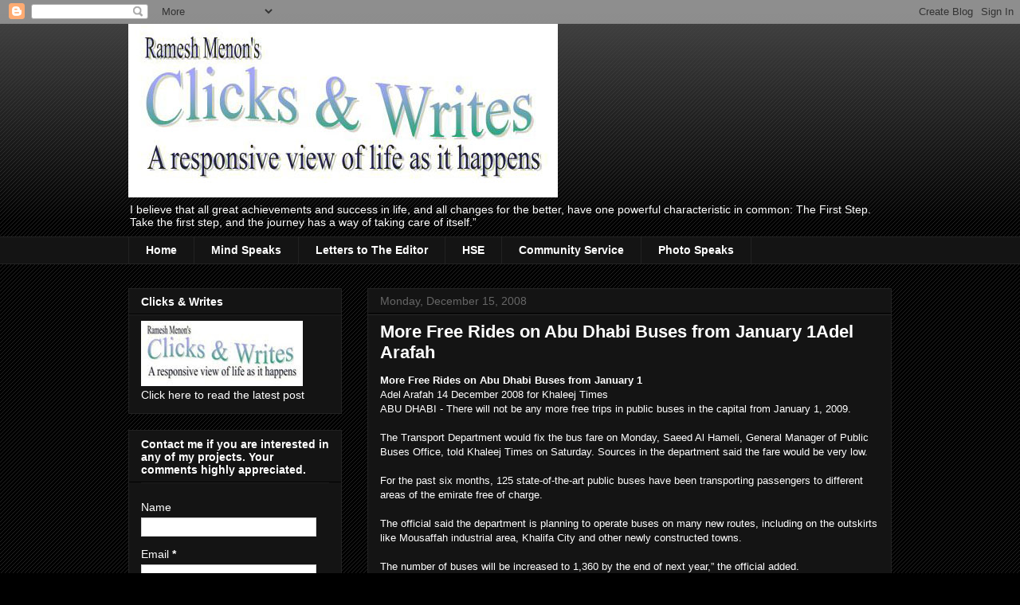

--- FILE ---
content_type: text/html; charset=UTF-8
request_url: https://clicksandwrites.blogspot.com/2008/12/more-free-rides-on-abu-dhabi-buses-from.html
body_size: 36437
content:
<!DOCTYPE html>
<html class='v2' dir='ltr' lang='en'>
<head>
<link href='https://www.blogger.com/static/v1/widgets/335934321-css_bundle_v2.css' rel='stylesheet' type='text/css'/>
<meta content='width=1100' name='viewport'/>
<meta content='text/html; charset=UTF-8' http-equiv='Content-Type'/>
<meta content='blogger' name='generator'/>
<link href='https://clicksandwrites.blogspot.com/favicon.ico' rel='icon' type='image/x-icon'/>
<link href='http://clicksandwrites.blogspot.com/2008/12/more-free-rides-on-abu-dhabi-buses-from.html' rel='canonical'/>
<link rel="alternate" type="application/atom+xml" title="Ramesh Menon&#39;s Clicks and Writes - Atom" href="https://clicksandwrites.blogspot.com/feeds/posts/default" />
<link rel="alternate" type="application/rss+xml" title="Ramesh Menon&#39;s Clicks and Writes - RSS" href="https://clicksandwrites.blogspot.com/feeds/posts/default?alt=rss" />
<link rel="service.post" type="application/atom+xml" title="Ramesh Menon&#39;s Clicks and Writes - Atom" href="https://www.blogger.com/feeds/1342574412373516326/posts/default" />

<link rel="alternate" type="application/atom+xml" title="Ramesh Menon&#39;s Clicks and Writes - Atom" href="https://clicksandwrites.blogspot.com/feeds/2457960246989543419/comments/default" />
<!--Can't find substitution for tag [blog.ieCssRetrofitLinks]-->
<meta content='http://clicksandwrites.blogspot.com/2008/12/more-free-rides-on-abu-dhabi-buses-from.html' property='og:url'/>
<meta content='More Free Rides on Abu Dhabi Buses from January 1Adel Arafah' property='og:title'/>
<meta content='More Free Rides on Abu Dhabi Buses from January 1 Adel Arafah 14 December 2008 for Khaleej Times ABU DHABI - There will not be any more free...' property='og:description'/>
<title>Ramesh Menon's Clicks and Writes: More Free Rides on Abu Dhabi Buses from January 1Adel Arafah</title>
<style id='page-skin-1' type='text/css'><!--
/*
-----------------------------------------------
Blogger Template Style
Name:     Awesome Inc.
Designer: Tina Chen
URL:      tinachen.org
----------------------------------------------- */
/* Content
----------------------------------------------- */
body {
font: normal normal 13px Arial, Tahoma, Helvetica, FreeSans, sans-serif;
color: #ffffff;
background: #000000 url(//www.blogblog.com/1kt/awesomeinc/body_background_dark.png) repeat scroll top left;
}
html body .content-outer {
min-width: 0;
max-width: 100%;
width: 100%;
}
a:link {
text-decoration: none;
color: #888888;
}
a:visited {
text-decoration: none;
color: #444444;
}
a:hover {
text-decoration: underline;
color: #cccccc;
}
.body-fauxcolumn-outer .cap-top {
position: absolute;
z-index: 1;
height: 276px;
width: 100%;
background: transparent url(//www.blogblog.com/1kt/awesomeinc/body_gradient_dark.png) repeat-x scroll top left;
_background-image: none;
}
/* Columns
----------------------------------------------- */
.content-inner {
padding: 0;
}
.header-inner .section {
margin: 0 16px;
}
.tabs-inner .section {
margin: 0 16px;
}
.main-inner {
padding-top: 30px;
}
.main-inner .column-center-inner,
.main-inner .column-left-inner,
.main-inner .column-right-inner {
padding: 0 5px;
}
*+html body .main-inner .column-center-inner {
margin-top: -30px;
}
#layout .main-inner .column-center-inner {
margin-top: 0;
}
/* Header
----------------------------------------------- */
.header-outer {
margin: 0 0 0 0;
background: transparent none repeat scroll 0 0;
}
.Header h1 {
font: normal bold 40px Arial, Tahoma, Helvetica, FreeSans, sans-serif;
color: #ffffff;
text-shadow: 0 0 -1px #000000;
}
.Header h1 a {
color: #ffffff;
}
.Header .description {
font: normal normal 14px Arial, Tahoma, Helvetica, FreeSans, sans-serif;
color: #ffffff;
}
.header-inner .Header .titlewrapper,
.header-inner .Header .descriptionwrapper {
padding-left: 0;
padding-right: 0;
margin-bottom: 0;
}
.header-inner .Header .titlewrapper {
padding-top: 22px;
}
/* Tabs
----------------------------------------------- */
.tabs-outer {
overflow: hidden;
position: relative;
background: #141414 none repeat scroll 0 0;
}
#layout .tabs-outer {
overflow: visible;
}
.tabs-cap-top, .tabs-cap-bottom {
position: absolute;
width: 100%;
border-top: 1px solid #222222;
}
.tabs-cap-bottom {
bottom: 0;
}
.tabs-inner .widget li a {
display: inline-block;
margin: 0;
padding: .6em 1.5em;
font: normal bold 14px Arial, Tahoma, Helvetica, FreeSans, sans-serif;
color: #ffffff;
border-top: 1px solid #222222;
border-bottom: 1px solid #222222;
border-left: 1px solid #222222;
height: 16px;
line-height: 16px;
}
.tabs-inner .widget li:last-child a {
border-right: 1px solid #222222;
}
.tabs-inner .widget li.selected a, .tabs-inner .widget li a:hover {
background: #444444 none repeat-x scroll 0 -100px;
color: #ffffff;
}
/* Headings
----------------------------------------------- */
h2 {
font: normal bold 14px Arial, Tahoma, Helvetica, FreeSans, sans-serif;
color: #ffffff;
}
/* Widgets
----------------------------------------------- */
.main-inner .section {
margin: 0 27px;
padding: 0;
}
.main-inner .column-left-outer,
.main-inner .column-right-outer {
margin-top: 0;
}
#layout .main-inner .column-left-outer,
#layout .main-inner .column-right-outer {
margin-top: 0;
}
.main-inner .column-left-inner,
.main-inner .column-right-inner {
background: transparent none repeat 0 0;
-moz-box-shadow: 0 0 0 rgba(0, 0, 0, .2);
-webkit-box-shadow: 0 0 0 rgba(0, 0, 0, .2);
-goog-ms-box-shadow: 0 0 0 rgba(0, 0, 0, .2);
box-shadow: 0 0 0 rgba(0, 0, 0, .2);
-moz-border-radius: 0;
-webkit-border-radius: 0;
-goog-ms-border-radius: 0;
border-radius: 0;
}
#layout .main-inner .column-left-inner,
#layout .main-inner .column-right-inner {
margin-top: 0;
}
.sidebar .widget {
font: normal normal 14px Arial, Tahoma, Helvetica, FreeSans, sans-serif;
color: #ffffff;
}
.sidebar .widget a:link {
color: #888888;
}
.sidebar .widget a:visited {
color: #444444;
}
.sidebar .widget a:hover {
color: #cccccc;
}
.sidebar .widget h2 {
text-shadow: 0 0 -1px #000000;
}
.main-inner .widget {
background-color: #141414;
border: 1px solid #222222;
padding: 0 15px 15px;
margin: 20px -16px;
-moz-box-shadow: 0 0 0 rgba(0, 0, 0, .2);
-webkit-box-shadow: 0 0 0 rgba(0, 0, 0, .2);
-goog-ms-box-shadow: 0 0 0 rgba(0, 0, 0, .2);
box-shadow: 0 0 0 rgba(0, 0, 0, .2);
-moz-border-radius: 0;
-webkit-border-radius: 0;
-goog-ms-border-radius: 0;
border-radius: 0;
}
.main-inner .widget h2 {
margin: 0 -15px;
padding: .6em 15px .5em;
border-bottom: 1px solid #000000;
}
.footer-inner .widget h2 {
padding: 0 0 .4em;
border-bottom: 1px solid #000000;
}
.main-inner .widget h2 + div, .footer-inner .widget h2 + div {
border-top: 1px solid #222222;
padding-top: 8px;
}
.main-inner .widget .widget-content {
margin: 0 -15px;
padding: 7px 15px 0;
}
.main-inner .widget ul, .main-inner .widget #ArchiveList ul.flat {
margin: -8px -15px 0;
padding: 0;
list-style: none;
}
.main-inner .widget #ArchiveList {
margin: -8px 0 0;
}
.main-inner .widget ul li, .main-inner .widget #ArchiveList ul.flat li {
padding: .5em 15px;
text-indent: 0;
color: #666666;
border-top: 1px solid #222222;
border-bottom: 1px solid #000000;
}
.main-inner .widget #ArchiveList ul li {
padding-top: .25em;
padding-bottom: .25em;
}
.main-inner .widget ul li:first-child, .main-inner .widget #ArchiveList ul.flat li:first-child {
border-top: none;
}
.main-inner .widget ul li:last-child, .main-inner .widget #ArchiveList ul.flat li:last-child {
border-bottom: none;
}
.post-body {
position: relative;
}
.main-inner .widget .post-body ul {
padding: 0 2.5em;
margin: .5em 0;
list-style: disc;
}
.main-inner .widget .post-body ul li {
padding: 0.25em 0;
margin-bottom: .25em;
color: #ffffff;
border: none;
}
.footer-inner .widget ul {
padding: 0;
list-style: none;
}
.widget .zippy {
color: #666666;
}
/* Posts
----------------------------------------------- */
body .main-inner .Blog {
padding: 0;
margin-bottom: 1em;
background-color: transparent;
border: none;
-moz-box-shadow: 0 0 0 rgba(0, 0, 0, 0);
-webkit-box-shadow: 0 0 0 rgba(0, 0, 0, 0);
-goog-ms-box-shadow: 0 0 0 rgba(0, 0, 0, 0);
box-shadow: 0 0 0 rgba(0, 0, 0, 0);
}
.main-inner .section:last-child .Blog:last-child {
padding: 0;
margin-bottom: 1em;
}
.main-inner .widget h2.date-header {
margin: 0 -15px 1px;
padding: 0 0 0 0;
font: normal normal 14px Arial, Tahoma, Helvetica, FreeSans, sans-serif;
color: #666666;
background: transparent none no-repeat scroll top left;
border-top: 0 solid #222222;
border-bottom: 1px solid #000000;
-moz-border-radius-topleft: 0;
-moz-border-radius-topright: 0;
-webkit-border-top-left-radius: 0;
-webkit-border-top-right-radius: 0;
border-top-left-radius: 0;
border-top-right-radius: 0;
position: static;
bottom: 100%;
right: 15px;
text-shadow: 0 0 -1px #000000;
}
.main-inner .widget h2.date-header span {
font: normal normal 14px Arial, Tahoma, Helvetica, FreeSans, sans-serif;
display: block;
padding: .5em 15px;
border-left: 0 solid #222222;
border-right: 0 solid #222222;
}
.date-outer {
position: relative;
margin: 30px 0 20px;
padding: 0 15px;
background-color: #141414;
border: 1px solid #222222;
-moz-box-shadow: 0 0 0 rgba(0, 0, 0, .2);
-webkit-box-shadow: 0 0 0 rgba(0, 0, 0, .2);
-goog-ms-box-shadow: 0 0 0 rgba(0, 0, 0, .2);
box-shadow: 0 0 0 rgba(0, 0, 0, .2);
-moz-border-radius: 0;
-webkit-border-radius: 0;
-goog-ms-border-radius: 0;
border-radius: 0;
}
.date-outer:first-child {
margin-top: 0;
}
.date-outer:last-child {
margin-bottom: 20px;
-moz-border-radius-bottomleft: 0;
-moz-border-radius-bottomright: 0;
-webkit-border-bottom-left-radius: 0;
-webkit-border-bottom-right-radius: 0;
-goog-ms-border-bottom-left-radius: 0;
-goog-ms-border-bottom-right-radius: 0;
border-bottom-left-radius: 0;
border-bottom-right-radius: 0;
}
.date-posts {
margin: 0 -15px;
padding: 0 15px;
clear: both;
}
.post-outer, .inline-ad {
border-top: 1px solid #222222;
margin: 0 -15px;
padding: 15px 15px;
}
.post-outer {
padding-bottom: 10px;
}
.post-outer:first-child {
padding-top: 0;
border-top: none;
}
.post-outer:last-child, .inline-ad:last-child {
border-bottom: none;
}
.post-body {
position: relative;
}
.post-body img {
padding: 8px;
background: #222222;
border: 1px solid transparent;
-moz-box-shadow: 0 0 0 rgba(0, 0, 0, .2);
-webkit-box-shadow: 0 0 0 rgba(0, 0, 0, .2);
box-shadow: 0 0 0 rgba(0, 0, 0, .2);
-moz-border-radius: 0;
-webkit-border-radius: 0;
border-radius: 0;
}
h3.post-title, h4 {
font: normal bold 22px Arial, Tahoma, Helvetica, FreeSans, sans-serif;
color: #ffffff;
}
h3.post-title a {
font: normal bold 22px Arial, Tahoma, Helvetica, FreeSans, sans-serif;
color: #ffffff;
}
h3.post-title a:hover {
color: #cccccc;
text-decoration: underline;
}
.post-header {
margin: 0 0 1em;
}
.post-body {
line-height: 1.4;
}
.post-outer h2 {
color: #ffffff;
}
.post-footer {
margin: 1.5em 0 0;
}
#blog-pager {
padding: 15px;
font-size: 120%;
background-color: #141414;
border: 1px solid #222222;
-moz-box-shadow: 0 0 0 rgba(0, 0, 0, .2);
-webkit-box-shadow: 0 0 0 rgba(0, 0, 0, .2);
-goog-ms-box-shadow: 0 0 0 rgba(0, 0, 0, .2);
box-shadow: 0 0 0 rgba(0, 0, 0, .2);
-moz-border-radius: 0;
-webkit-border-radius: 0;
-goog-ms-border-radius: 0;
border-radius: 0;
-moz-border-radius-topleft: 0;
-moz-border-radius-topright: 0;
-webkit-border-top-left-radius: 0;
-webkit-border-top-right-radius: 0;
-goog-ms-border-top-left-radius: 0;
-goog-ms-border-top-right-radius: 0;
border-top-left-radius: 0;
border-top-right-radius-topright: 0;
margin-top: 1em;
}
.blog-feeds, .post-feeds {
margin: 1em 0;
text-align: center;
color: #ffffff;
}
.blog-feeds a, .post-feeds a {
color: #888888;
}
.blog-feeds a:visited, .post-feeds a:visited {
color: #444444;
}
.blog-feeds a:hover, .post-feeds a:hover {
color: #cccccc;
}
.post-outer .comments {
margin-top: 2em;
}
/* Comments
----------------------------------------------- */
.comments .comments-content .icon.blog-author {
background-repeat: no-repeat;
background-image: url([data-uri]);
}
.comments .comments-content .loadmore a {
border-top: 1px solid #222222;
border-bottom: 1px solid #222222;
}
.comments .continue {
border-top: 2px solid #222222;
}
/* Footer
----------------------------------------------- */
.footer-outer {
margin: -0 0 -1px;
padding: 0 0 0;
color: #ffffff;
overflow: hidden;
}
.footer-fauxborder-left {
border-top: 1px solid #222222;
background: #141414 none repeat scroll 0 0;
-moz-box-shadow: 0 0 0 rgba(0, 0, 0, .2);
-webkit-box-shadow: 0 0 0 rgba(0, 0, 0, .2);
-goog-ms-box-shadow: 0 0 0 rgba(0, 0, 0, .2);
box-shadow: 0 0 0 rgba(0, 0, 0, .2);
margin: 0 -0;
}
/* Mobile
----------------------------------------------- */
body.mobile {
background-size: auto;
}
.mobile .body-fauxcolumn-outer {
background: transparent none repeat scroll top left;
}
*+html body.mobile .main-inner .column-center-inner {
margin-top: 0;
}
.mobile .main-inner .widget {
padding: 0 0 15px;
}
.mobile .main-inner .widget h2 + div,
.mobile .footer-inner .widget h2 + div {
border-top: none;
padding-top: 0;
}
.mobile .footer-inner .widget h2 {
padding: 0.5em 0;
border-bottom: none;
}
.mobile .main-inner .widget .widget-content {
margin: 0;
padding: 7px 0 0;
}
.mobile .main-inner .widget ul,
.mobile .main-inner .widget #ArchiveList ul.flat {
margin: 0 -15px 0;
}
.mobile .main-inner .widget h2.date-header {
right: 0;
}
.mobile .date-header span {
padding: 0.4em 0;
}
.mobile .date-outer:first-child {
margin-bottom: 0;
border: 1px solid #222222;
-moz-border-radius-topleft: 0;
-moz-border-radius-topright: 0;
-webkit-border-top-left-radius: 0;
-webkit-border-top-right-radius: 0;
-goog-ms-border-top-left-radius: 0;
-goog-ms-border-top-right-radius: 0;
border-top-left-radius: 0;
border-top-right-radius: 0;
}
.mobile .date-outer {
border-color: #222222;
border-width: 0 1px 1px;
}
.mobile .date-outer:last-child {
margin-bottom: 0;
}
.mobile .main-inner {
padding: 0;
}
.mobile .header-inner .section {
margin: 0;
}
.mobile .post-outer, .mobile .inline-ad {
padding: 5px 0;
}
.mobile .tabs-inner .section {
margin: 0 10px;
}
.mobile .main-inner .widget h2 {
margin: 0;
padding: 0;
}
.mobile .main-inner .widget h2.date-header span {
padding: 0;
}
.mobile .main-inner .widget .widget-content {
margin: 0;
padding: 7px 0 0;
}
.mobile #blog-pager {
border: 1px solid transparent;
background: #141414 none repeat scroll 0 0;
}
.mobile .main-inner .column-left-inner,
.mobile .main-inner .column-right-inner {
background: transparent none repeat 0 0;
-moz-box-shadow: none;
-webkit-box-shadow: none;
-goog-ms-box-shadow: none;
box-shadow: none;
}
.mobile .date-posts {
margin: 0;
padding: 0;
}
.mobile .footer-fauxborder-left {
margin: 0;
border-top: inherit;
}
.mobile .main-inner .section:last-child .Blog:last-child {
margin-bottom: 0;
}
.mobile-index-contents {
color: #ffffff;
}
.mobile .mobile-link-button {
background: #888888 none repeat scroll 0 0;
}
.mobile-link-button a:link, .mobile-link-button a:visited {
color: #ffffff;
}
.mobile .tabs-inner .PageList .widget-content {
background: transparent;
border-top: 1px solid;
border-color: #222222;
color: #ffffff;
}
.mobile .tabs-inner .PageList .widget-content .pagelist-arrow {
border-left: 1px solid #222222;
}

--></style>
<style id='template-skin-1' type='text/css'><!--
body {
min-width: 990px;
}
.content-outer, .content-fauxcolumn-outer, .region-inner {
min-width: 990px;
max-width: 990px;
_width: 990px;
}
.main-inner .columns {
padding-left: 300px;
padding-right: 0px;
}
.main-inner .fauxcolumn-center-outer {
left: 300px;
right: 0px;
/* IE6 does not respect left and right together */
_width: expression(this.parentNode.offsetWidth -
parseInt("300px") -
parseInt("0px") + 'px');
}
.main-inner .fauxcolumn-left-outer {
width: 300px;
}
.main-inner .fauxcolumn-right-outer {
width: 0px;
}
.main-inner .column-left-outer {
width: 300px;
right: 100%;
margin-left: -300px;
}
.main-inner .column-right-outer {
width: 0px;
margin-right: -0px;
}
#layout {
min-width: 0;
}
#layout .content-outer {
min-width: 0;
width: 800px;
}
#layout .region-inner {
min-width: 0;
width: auto;
}
body#layout div.add_widget {
padding: 8px;
}
body#layout div.add_widget a {
margin-left: 32px;
}
--></style>
<link href='https://www.blogger.com/dyn-css/authorization.css?targetBlogID=1342574412373516326&amp;zx=99793732-2420-43ba-aa65-0186216d4937' media='none' onload='if(media!=&#39;all&#39;)media=&#39;all&#39;' rel='stylesheet'/><noscript><link href='https://www.blogger.com/dyn-css/authorization.css?targetBlogID=1342574412373516326&amp;zx=99793732-2420-43ba-aa65-0186216d4937' rel='stylesheet'/></noscript>
<meta name='google-adsense-platform-account' content='ca-host-pub-1556223355139109'/>
<meta name='google-adsense-platform-domain' content='blogspot.com'/>

</head>
<body class='loading variant-dark'>
<div class='navbar section' id='navbar' name='Navbar'><div class='widget Navbar' data-version='1' id='Navbar1'><script type="text/javascript">
    function setAttributeOnload(object, attribute, val) {
      if(window.addEventListener) {
        window.addEventListener('load',
          function(){ object[attribute] = val; }, false);
      } else {
        window.attachEvent('onload', function(){ object[attribute] = val; });
      }
    }
  </script>
<div id="navbar-iframe-container"></div>
<script type="text/javascript" src="https://apis.google.com/js/platform.js"></script>
<script type="text/javascript">
      gapi.load("gapi.iframes:gapi.iframes.style.bubble", function() {
        if (gapi.iframes && gapi.iframes.getContext) {
          gapi.iframes.getContext().openChild({
              url: 'https://www.blogger.com/navbar/1342574412373516326?po\x3d2457960246989543419\x26origin\x3dhttps://clicksandwrites.blogspot.com',
              where: document.getElementById("navbar-iframe-container"),
              id: "navbar-iframe"
          });
        }
      });
    </script><script type="text/javascript">
(function() {
var script = document.createElement('script');
script.type = 'text/javascript';
script.src = '//pagead2.googlesyndication.com/pagead/js/google_top_exp.js';
var head = document.getElementsByTagName('head')[0];
if (head) {
head.appendChild(script);
}})();
</script>
</div></div>
<div class='body-fauxcolumns'>
<div class='fauxcolumn-outer body-fauxcolumn-outer'>
<div class='cap-top'>
<div class='cap-left'></div>
<div class='cap-right'></div>
</div>
<div class='fauxborder-left'>
<div class='fauxborder-right'></div>
<div class='fauxcolumn-inner'>
</div>
</div>
<div class='cap-bottom'>
<div class='cap-left'></div>
<div class='cap-right'></div>
</div>
</div>
</div>
<div class='content'>
<div class='content-fauxcolumns'>
<div class='fauxcolumn-outer content-fauxcolumn-outer'>
<div class='cap-top'>
<div class='cap-left'></div>
<div class='cap-right'></div>
</div>
<div class='fauxborder-left'>
<div class='fauxborder-right'></div>
<div class='fauxcolumn-inner'>
</div>
</div>
<div class='cap-bottom'>
<div class='cap-left'></div>
<div class='cap-right'></div>
</div>
</div>
</div>
<div class='content-outer'>
<div class='content-cap-top cap-top'>
<div class='cap-left'></div>
<div class='cap-right'></div>
</div>
<div class='fauxborder-left content-fauxborder-left'>
<div class='fauxborder-right content-fauxborder-right'></div>
<div class='content-inner'>
<header>
<div class='header-outer'>
<div class='header-cap-top cap-top'>
<div class='cap-left'></div>
<div class='cap-right'></div>
</div>
<div class='fauxborder-left header-fauxborder-left'>
<div class='fauxborder-right header-fauxborder-right'></div>
<div class='region-inner header-inner'>
<div class='header section' id='header' name='Header'><div class='widget Header' data-version='1' id='Header1'>
<div id='header-inner'>
<a href='https://clicksandwrites.blogspot.com/' style='display: block'>
<img alt='Ramesh Menon&#39;s Clicks and Writes' height='218px; ' id='Header1_headerimg' src='https://blogger.googleusercontent.com/img/b/R29vZ2xl/AVvXsEhmzTbQ6Vy1HK2HVxgeZ_073qjdNRpo7SuqFFFVTiAh1d-1MQ9cQIZSgRWsotlW7pQUel1lsQR4z8vLfFtoBK81QVfRGtxTUrtuQEGZ-Xsyz7QHNmC9EXZPYiO8Skc7bQiwFYoaQPPX6qg/' style='display: block' width='539px; '/>
</a>
<div class='descriptionwrapper'>
<p class='description'><span>I believe that all great achievements and success in life, and all changes for the better, have one powerful characteristic in common: The First Step. Take the first step, and the journey has a way of taking care of itself.&#8221;</span></p>
</div>
</div>
</div></div>
</div>
</div>
<div class='header-cap-bottom cap-bottom'>
<div class='cap-left'></div>
<div class='cap-right'></div>
</div>
</div>
</header>
<div class='tabs-outer'>
<div class='tabs-cap-top cap-top'>
<div class='cap-left'></div>
<div class='cap-right'></div>
</div>
<div class='fauxborder-left tabs-fauxborder-left'>
<div class='fauxborder-right tabs-fauxborder-right'></div>
<div class='region-inner tabs-inner'>
<div class='tabs section' id='crosscol' name='Cross-Column'><div class='widget PageList' data-version='1' id='PageList1'>
<h2>Pages</h2>
<div class='widget-content'>
<ul>
<li>
<a href='https://clicksandwrites.blogspot.com/'>Home</a>
</li>
<li>
<a href='http://clicksandwrites.blogspot.com/search/label/01%20Mind%20Speaks'>Mind Speaks</a>
</li>
<li>
<a href='http://clicksandwrites.blogspot.com/search/label/02%20Letters%20to%20the%20Editor'>Letters to The Editor</a>
</li>
<li>
<a href='http://clicksandwrites.blogspot.com/search/label/HSE'>HSE</a>
</li>
<li>
<a href='http://clicksandwrites.blogspot.com/search/label/01%20Community%20Service'>Community Service</a>
</li>
<li>
<a href='http://clicksandwrites.blogspot.ae/search/label/01%20Photo%20Speaks'>Photo Speaks</a>
</li>
</ul>
<div class='clear'></div>
</div>
</div></div>
<div class='tabs no-items section' id='crosscol-overflow' name='Cross-Column 2'></div>
</div>
</div>
<div class='tabs-cap-bottom cap-bottom'>
<div class='cap-left'></div>
<div class='cap-right'></div>
</div>
</div>
<div class='main-outer'>
<div class='main-cap-top cap-top'>
<div class='cap-left'></div>
<div class='cap-right'></div>
</div>
<div class='fauxborder-left main-fauxborder-left'>
<div class='fauxborder-right main-fauxborder-right'></div>
<div class='region-inner main-inner'>
<div class='columns fauxcolumns'>
<div class='fauxcolumn-outer fauxcolumn-center-outer'>
<div class='cap-top'>
<div class='cap-left'></div>
<div class='cap-right'></div>
</div>
<div class='fauxborder-left'>
<div class='fauxborder-right'></div>
<div class='fauxcolumn-inner'>
</div>
</div>
<div class='cap-bottom'>
<div class='cap-left'></div>
<div class='cap-right'></div>
</div>
</div>
<div class='fauxcolumn-outer fauxcolumn-left-outer'>
<div class='cap-top'>
<div class='cap-left'></div>
<div class='cap-right'></div>
</div>
<div class='fauxborder-left'>
<div class='fauxborder-right'></div>
<div class='fauxcolumn-inner'>
</div>
</div>
<div class='cap-bottom'>
<div class='cap-left'></div>
<div class='cap-right'></div>
</div>
</div>
<div class='fauxcolumn-outer fauxcolumn-right-outer'>
<div class='cap-top'>
<div class='cap-left'></div>
<div class='cap-right'></div>
</div>
<div class='fauxborder-left'>
<div class='fauxborder-right'></div>
<div class='fauxcolumn-inner'>
</div>
</div>
<div class='cap-bottom'>
<div class='cap-left'></div>
<div class='cap-right'></div>
</div>
</div>
<!-- corrects IE6 width calculation -->
<div class='columns-inner'>
<div class='column-center-outer'>
<div class='column-center-inner'>
<div class='main section' id='main' name='Main'><div class='widget Blog' data-version='1' id='Blog1'>
<div class='blog-posts hfeed'>

          <div class="date-outer">
        
<h2 class='date-header'><span>Monday, December 15, 2008</span></h2>

          <div class="date-posts">
        
<div class='post-outer'>
<div class='post hentry uncustomized-post-template' itemprop='blogPost' itemscope='itemscope' itemtype='http://schema.org/BlogPosting'>
<meta content='1342574412373516326' itemprop='blogId'/>
<meta content='2457960246989543419' itemprop='postId'/>
<a name='2457960246989543419'></a>
<h3 class='post-title entry-title' itemprop='name'>
More Free Rides on Abu Dhabi Buses from January 1Adel Arafah
</h3>
<div class='post-header'>
<div class='post-header-line-1'></div>
</div>
<div class='post-body entry-content' id='post-body-2457960246989543419' itemprop='description articleBody'>
<strong>More Free Rides on Abu Dhabi Buses from January 1</strong><br />Adel Arafah 14 December 2008 for Khaleej Times<br />ABU DHABI - There will not be any more free trips in public buses in the capital from January 1, 2009.<br /><br />The Transport Department would fix the bus fare on Monday, Saeed Al Hameli, General Manager of Public Buses Office, told Khaleej Times on Saturday. Sources in the department said the fare would be very low. <br /><br />For the past six months, 125 state-of-the-art public buses have been transporting passengers to different areas of the emirate free of charge. <br /><br />The official said the department is planning to operate buses on many new routes, including on the outskirts like Mousaffah industrial area, Khalifa City and other newly constructed towns.<br /><br />The number of buses will be increased to 1,360 by the end of next year,&#8221; the official added. <br /><br />Al Hameli added that the department has chalked out a plan to be carried out on a gradual basis with a view of operating as many buses as possible in the capital to solve the traffic problem once and for all. The department is also working to make the public buses the quickest means of transport by widening roads and designating exclusive routes for buses, thus encouraging motorists to leave their own vehicles and switch to public buses, he said.
<div style='clear: both;'></div>
</div>
<div class='post-footer'>
<div class='post-footer-line post-footer-line-1'>
<span class='post-author vcard'>
Posted by
<span class='fn' itemprop='author' itemscope='itemscope' itemtype='http://schema.org/Person'>
<meta content='https://www.blogger.com/profile/17306975647100026600' itemprop='url'/>
<a class='g-profile' href='https://www.blogger.com/profile/17306975647100026600' rel='author' title='author profile'>
<span itemprop='name'>ClicksandWrites</span>
</a>
</span>
</span>
<span class='post-timestamp'>
at
<meta content='http://clicksandwrites.blogspot.com/2008/12/more-free-rides-on-abu-dhabi-buses-from.html' itemprop='url'/>
<a class='timestamp-link' href='https://clicksandwrites.blogspot.com/2008/12/more-free-rides-on-abu-dhabi-buses-from.html' rel='bookmark' title='permanent link'><abbr class='published' itemprop='datePublished' title='2008-12-15T09:30:00+04:00'>9:30&#8239;AM</abbr></a>
</span>
<span class='post-comment-link'>
</span>
<span class='post-icons'>
<span class='item-action'>
<a href='https://www.blogger.com/email-post/1342574412373516326/2457960246989543419' title='Email Post'>
<img alt='' class='icon-action' height='13' src='https://resources.blogblog.com/img/icon18_email.gif' width='18'/>
</a>
</span>
<span class='item-control blog-admin pid-1359274869'>
<a href='https://www.blogger.com/post-edit.g?blogID=1342574412373516326&postID=2457960246989543419&from=pencil' title='Edit Post'>
<img alt='' class='icon-action' height='18' src='https://resources.blogblog.com/img/icon18_edit_allbkg.gif' width='18'/>
</a>
</span>
</span>
<div class='post-share-buttons goog-inline-block'>
<a class='goog-inline-block share-button sb-email' href='https://www.blogger.com/share-post.g?blogID=1342574412373516326&postID=2457960246989543419&target=email' target='_blank' title='Email This'><span class='share-button-link-text'>Email This</span></a><a class='goog-inline-block share-button sb-blog' href='https://www.blogger.com/share-post.g?blogID=1342574412373516326&postID=2457960246989543419&target=blog' onclick='window.open(this.href, "_blank", "height=270,width=475"); return false;' target='_blank' title='BlogThis!'><span class='share-button-link-text'>BlogThis!</span></a><a class='goog-inline-block share-button sb-twitter' href='https://www.blogger.com/share-post.g?blogID=1342574412373516326&postID=2457960246989543419&target=twitter' target='_blank' title='Share to X'><span class='share-button-link-text'>Share to X</span></a><a class='goog-inline-block share-button sb-facebook' href='https://www.blogger.com/share-post.g?blogID=1342574412373516326&postID=2457960246989543419&target=facebook' onclick='window.open(this.href, "_blank", "height=430,width=640"); return false;' target='_blank' title='Share to Facebook'><span class='share-button-link-text'>Share to Facebook</span></a><a class='goog-inline-block share-button sb-pinterest' href='https://www.blogger.com/share-post.g?blogID=1342574412373516326&postID=2457960246989543419&target=pinterest' target='_blank' title='Share to Pinterest'><span class='share-button-link-text'>Share to Pinterest</span></a>
</div>
</div>
<div class='post-footer-line post-footer-line-2'>
<span class='post-labels'>
</span>
</div>
<div class='post-footer-line post-footer-line-3'>
<span class='post-location'>
</span>
</div>
</div>
</div>
<div class='comments' id='comments'>
<a name='comments'></a>
<h4>No comments:</h4>
<div id='Blog1_comments-block-wrapper'>
<dl class='avatar-comment-indent' id='comments-block'>
</dl>
</div>
<p class='comment-footer'>
<div class='comment-form'>
<a name='comment-form'></a>
<h4 id='comment-post-message'>Post a Comment</h4>
<p>
</p>
<a href='https://www.blogger.com/comment/frame/1342574412373516326?po=2457960246989543419&hl=en&saa=85391&origin=https://clicksandwrites.blogspot.com' id='comment-editor-src'></a>
<iframe allowtransparency='true' class='blogger-iframe-colorize blogger-comment-from-post' frameborder='0' height='410px' id='comment-editor' name='comment-editor' src='' width='100%'></iframe>
<script src='https://www.blogger.com/static/v1/jsbin/2830521187-comment_from_post_iframe.js' type='text/javascript'></script>
<script type='text/javascript'>
      BLOG_CMT_createIframe('https://www.blogger.com/rpc_relay.html');
    </script>
</div>
</p>
</div>
</div>

        </div></div>
      
</div>
<div class='blog-pager' id='blog-pager'>
<span id='blog-pager-newer-link'>
<a class='blog-pager-newer-link' href='https://clicksandwrites.blogspot.com/2008/12/pay-for-health-card-while-renewing-visa.html' id='Blog1_blog-pager-newer-link' title='Newer Post'>Newer Post</a>
</span>
<span id='blog-pager-older-link'>
<a class='blog-pager-older-link' href='https://clicksandwrites.blogspot.com/2008/12/dubai-municipality-plans-10-fold-hike.html' id='Blog1_blog-pager-older-link' title='Older Post'>Older Post</a>
</span>
<a class='home-link' href='https://clicksandwrites.blogspot.com/'>Home</a>
</div>
<div class='clear'></div>
<div class='post-feeds'>
<div class='feed-links'>
Subscribe to:
<a class='feed-link' href='https://clicksandwrites.blogspot.com/feeds/2457960246989543419/comments/default' target='_blank' type='application/atom+xml'>Post Comments (Atom)</a>
</div>
</div>
</div></div>
</div>
</div>
<div class='column-left-outer'>
<div class='column-left-inner'>
<aside>
<div class='sidebar section' id='sidebar-left-1'><div class='widget Image' data-version='1' id='Image1'>
<h2>Clicks &amp; Writes</h2>
<div class='widget-content'>
<a href='http://clicksandwrites.blogspot.com/'>
<img alt='Clicks &amp; Writes' height='82' id='Image1_img' src='//2.bp.blogspot.com/_1kCw7lzw98w/TD3Fd2EbvkI/AAAAAAAAMZ4/-7EzKsAQoO8/S250/Ramesh+Menon+Clicks+and+Writes+3.jpg' width='203'/>
</a>
<br/>
<span class='caption'>Click here to read the latest post</span>
</div>
<div class='clear'></div>
</div><div class='widget ContactForm' data-version='1' id='ContactForm1'>
<h2 class='title'>Contact me if you are interested in any of my projects. Your comments highly appreciated.</h2>
<div class='contact-form-widget'>
<div class='form'>
<form name='contact-form'>
<p></p>
Name
<br/>
<input class='contact-form-name' id='ContactForm1_contact-form-name' name='name' size='30' type='text' value=''/>
<p></p>
Email
<span style='font-weight: bolder;'>*</span>
<br/>
<input class='contact-form-email' id='ContactForm1_contact-form-email' name='email' size='30' type='text' value=''/>
<p></p>
Message
<span style='font-weight: bolder;'>*</span>
<br/>
<textarea class='contact-form-email-message' cols='25' id='ContactForm1_contact-form-email-message' name='email-message' rows='5'></textarea>
<p></p>
<input class='contact-form-button contact-form-button-submit' id='ContactForm1_contact-form-submit' type='button' value='Send'/>
<p></p>
<div style='text-align: center; max-width: 222px; width: 100%'>
<p class='contact-form-error-message' id='ContactForm1_contact-form-error-message'></p>
<p class='contact-form-success-message' id='ContactForm1_contact-form-success-message'></p>
</div>
</form>
</div>
</div>
<div class='clear'></div>
</div><div class='widget LinkList' data-version='1' id='LinkList6'>
<h2>My Favorite Sections</h2>
<div class='widget-content'>
<ul>
<li><a href='http://clicksandwrites.blogspot.com/search/label/e%20Nidhi%20SREE%20Nidhi'>e Nidhi SREE Nidhi</a></li>
<li><a href='http://clicksandwrites.blogspot.com/search/label/02%20Letters%20to%20the%20Editor'>Letters to the Editor</a></li>
<li><a href='http://clicksandwrites.blogspot.com/search/label/Manzil'>Manzil</a></li>
<li><a href='http://clicksandwrites.blogspot.com/search/label/Sharjah%20City%20for%20Humanitarian%20Services'>Sharjah City for Humanitarian Services</a></li>
</ul>
<div class='clear'></div>
</div>
</div><div class='widget Image' data-version='1' id='Image15'>
<h2>World Expo 2020 Dubai, UAE</h2>
<div class='widget-content'>
<a href='http://expo2020dubai.ae/en/be_part_of_it'>
<img alt='World Expo 2020 Dubai, UAE' height='232' id='Image15_img' src='https://blogger.googleusercontent.com/img/b/R29vZ2xl/AVvXsEio7i0JsF8dUenDSpz1Aj_jjbzr1MwIhe3vQ8bWsSs47SxCQ00EPtvx5xFV0AO4XtY1CDzFa4WGI2Vh_Nit3U5Tdhay65dDogDgVRGoesB4PCugNJ0noGc3MQr6EiZwOPXhsUjLT2L7_fJ9/s290/expo_be_part_of_it_1600x1280px.jpg' width='290'/>
</a>
<br/>
<span class='caption'>Be part of it</span>
</div>
<div class='clear'></div>
</div><div class='widget HTML' data-version='1' id='HTML16'>
<h2 class='title'>My presentations at Fine Art America</h2>
<div class='widget-content'>
<script type="text/javascript" src="//fineartamerica.com/slideshowmouseover.php?id=3342553575&amp;memberidtype=artistid&amp;memberid=33425&amp;width=250px&amp;height=250px&amp;imagestyle=cropped"></script>
<img id="faaslideshowimage[3342553575]" onclick="javascript: mouseclick3342553575(event);" onmouseover="javascript: mouseover3342553575();" onmouseout="javascript: mouseout3342553575();" src="https://lh3.googleusercontent.com/blogger_img_proxy/AEn0k_sq7kX6BaDairGl5d-zBeGbWndBWJxwdwyenKrLIKOva-j65HFRE5Tgrd3UwcghIdm2Fi9iDj0lDbHilsrEJgdcH1-tECn1=s0-d" style="width: 250px; height: 250px; padding: 0px; margin: 0px; border: 1px solid #666666; cursor: pointer; cursor: hand;" alt="Art Prints" title="Art Prints">
</div>
<div class='clear'></div>
</div><div class='widget Label' data-version='1' id='Label1'>
<h2>Topics</h2>
<div class='widget-content list-label-widget-content'>
<ul>
<li>
<a dir='ltr' href='https://clicksandwrites.blogspot.com/search/label/%40F1TotalOfficiel'>@F1TotalOfficiel</a>
<span dir='ltr'>(1)</span>
</li>
<li>
<a dir='ltr' href='https://clicksandwrites.blogspot.com/search/label/%40total'>@total</a>
<span dir='ltr'>(1)</span>
</li>
<li>
<a dir='ltr' href='https://clicksandwrites.blogspot.com/search/label/%23AbuDhabiGP'>#AbuDhabiGP</a>
<span dir='ltr'>(1)</span>
</li>
<li>
<a dir='ltr' href='https://clicksandwrites.blogspot.com/search/label/%23ADRAC15'>#ADRAC15</a>
<span dir='ltr'>(1)</span>
</li>
<li>
<a dir='ltr' href='https://clicksandwrites.blogspot.com/search/label/%23airrace'>#airrace</a>
<span dir='ltr'>(1)</span>
</li>
<li>
<a dir='ltr' href='https://clicksandwrites.blogspot.com/search/label/%23AminutewithClicksandWrites'>#AminutewithClicksandWrites</a>
<span dir='ltr'>(3)</span>
</li>
<li>
<a dir='ltr' href='https://clicksandwrites.blogspot.com/search/label/%23ClicksandWrites'>#ClicksandWrites</a>
<span dir='ltr'>(21)</span>
</li>
<li>
<a dir='ltr' href='https://clicksandwrites.blogspot.com/search/label/%23HSE'>#HSE</a>
<span dir='ltr'>(19)</span>
</li>
<li>
<a dir='ltr' href='https://clicksandwrites.blogspot.com/search/label/%23InAbuDhabi'>#InAbuDhabi</a>
<span dir='ltr'>(19)</span>
</li>
<li>
<a dir='ltr' href='https://clicksandwrites.blogspot.com/search/label/%23KarnatakaTourism'>#KarnatakaTourism</a>
<span dir='ltr'>(1)</span>
</li>
<li>
<a dir='ltr' href='https://clicksandwrites.blogspot.com/search/label/%23KeralaTourism'>#KeralaTourism</a>
<span dir='ltr'>(2)</span>
</li>
<li>
<a dir='ltr' href='https://clicksandwrites.blogspot.com/search/label/%23Kollur'>#Kollur</a>
<span dir='ltr'>(1)</span>
</li>
<li>
<a dir='ltr' href='https://clicksandwrites.blogspot.com/search/label/%23MakeThingsBetter'>#MakeThingsBetter</a>
<span dir='ltr'>(15)</span>
</li>
<li>
<a dir='ltr' href='https://clicksandwrites.blogspot.com/search/label/%23MookambikaTemple'>#MookambikaTemple</a>
<span dir='ltr'>(1)</span>
</li>
<li>
<a dir='ltr' href='https://clicksandwrites.blogspot.com/search/label/%23MyDubai'>#MyDubai</a>
<span dir='ltr'>(3)</span>
</li>
<li>
<a dir='ltr' href='https://clicksandwrites.blogspot.com/search/label/%23MyTotalCampus'>#MyTotalCampus</a>
<span dir='ltr'>(1)</span>
</li>
<li>
<a dir='ltr' href='https://clicksandwrites.blogspot.com/search/label/%23Ourstoryofdatepalms2016'>#Ourstoryofdatepalms2016</a>
<span dir='ltr'>(1)</span>
</li>
<li>
<a dir='ltr' href='https://clicksandwrites.blogspot.com/search/label/%23PassionatePhotographers'>#PassionatePhotographers</a>
<span dir='ltr'>(124)</span>
</li>
<li>
<a dir='ltr' href='https://clicksandwrites.blogspot.com/search/label/%23PassionatePhotographers%20%23ClicksandWrites'>#PassionatePhotographers #ClicksandWrites</a>
<span dir='ltr'>(2)</span>
</li>
<li>
<a dir='ltr' href='https://clicksandwrites.blogspot.com/search/label/%23RameshMenonAbuDhabi'>#RameshMenonAbuDhabi</a>
<span dir='ltr'>(4)</span>
</li>
<li>
<a dir='ltr' href='https://clicksandwrites.blogspot.com/search/label/%23RedBullAirRace'>#RedBullAirRace</a>
<span dir='ltr'>(1)</span>
</li>
<li>
<a dir='ltr' href='https://clicksandwrites.blogspot.com/search/label/%23SafetyFirst'>#SafetyFirst</a>
<span dir='ltr'>(4)</span>
</li>
<li>
<a dir='ltr' href='https://clicksandwrites.blogspot.com/search/label/%23snapitformom'>#snapitformom</a>
<span dir='ltr'>(1)</span>
</li>
<li>
<a dir='ltr' href='https://clicksandwrites.blogspot.com/search/label/%23StartEarlyDriveCarefullyReachSafely'>#StartEarlyDriveCarefullyReachSafely</a>
<span dir='ltr'>(3)</span>
</li>
<li>
<a dir='ltr' href='https://clicksandwrites.blogspot.com/search/label/%23volvooceanrace'>#volvooceanrace</a>
<span dir='ltr'>(1)</span>
</li>
<li>
<a dir='ltr' href='https://clicksandwrites.blogspot.com/search/label/0%20About%20Me'>0 About Me</a>
<span dir='ltr'>(4)</span>
</li>
<li>
<a dir='ltr' href='https://clicksandwrites.blogspot.com/search/label/00%20Achievements'>00 Achievements</a>
<span dir='ltr'>(31)</span>
</li>
<li>
<a dir='ltr' href='https://clicksandwrites.blogspot.com/search/label/00%20AIMs%20with%20Team%201'>00 AIMs with Team 1</a>
<span dir='ltr'>(16)</span>
</li>
<li>
<a dir='ltr' href='https://clicksandwrites.blogspot.com/search/label/00%20Let%27s%20Try%20and%20do%20it'>00 Let&#39;s Try and do it</a>
<span dir='ltr'>(6)</span>
</li>
<li>
<a dir='ltr' href='https://clicksandwrites.blogspot.com/search/label/01%20Community%20Service'>01 Community Service</a>
<span dir='ltr'>(122)</span>
</li>
<li>
<a dir='ltr' href='https://clicksandwrites.blogspot.com/search/label/01%20Daily%20Passionate%20Photography%20Thoughts'>01 Daily Passionate Photography Thoughts</a>
<span dir='ltr'>(107)</span>
</li>
<li>
<a dir='ltr' href='https://clicksandwrites.blogspot.com/search/label/01%20Mind%20Speaks'>01 Mind Speaks</a>
<span dir='ltr'>(493)</span>
</li>
<li>
<a dir='ltr' href='https://clicksandwrites.blogspot.com/search/label/01%20No%20News'>01 No News</a>
<span dir='ltr'>(234)</span>
</li>
<li>
<a dir='ltr' href='https://clicksandwrites.blogspot.com/search/label/01%20Photo%20Speaks'>01 Photo Speaks</a>
<span dir='ltr'>(641)</span>
</li>
<li>
<a dir='ltr' href='https://clicksandwrites.blogspot.com/search/label/01%20Short%20Stories'>01 Short Stories</a>
<span dir='ltr'>(13)</span>
</li>
<li>
<a dir='ltr' href='https://clicksandwrites.blogspot.com/search/label/01%20Short%20Take'>01 Short Take</a>
<span dir='ltr'>(159)</span>
</li>
<li>
<a dir='ltr' href='https://clicksandwrites.blogspot.com/search/label/01%20Surf%20with%20Team%201'>01 Surf with Team 1</a>
<span dir='ltr'>(1)</span>
</li>
<li>
<a dir='ltr' href='https://clicksandwrites.blogspot.com/search/label/01%20Team%201%20Daily%20LAWS'>01 Team 1 Daily LAWS</a>
<span dir='ltr'>(51)</span>
</li>
<li>
<a dir='ltr' href='https://clicksandwrites.blogspot.com/search/label/01%20Today%20in%20History'>01 Today in History</a>
<span dir='ltr'>(112)</span>
</li>
<li>
<a dir='ltr' href='https://clicksandwrites.blogspot.com/search/label/01%20TQM%20India'>01 TQM India</a>
<span dir='ltr'>(55)</span>
</li>
<li>
<a dir='ltr' href='https://clicksandwrites.blogspot.com/search/label/02%20%20Yahoo'>02  Yahoo</a>
<span dir='ltr'>(1)</span>
</li>
<li>
<a dir='ltr' href='https://clicksandwrites.blogspot.com/search/label/02%207daysinabduhabi'>02 7daysinabduhabi</a>
<span dir='ltr'>(3)</span>
</li>
<li>
<a dir='ltr' href='https://clicksandwrites.blogspot.com/search/label/02%207DaysUAE'>02 7DaysUAE</a>
<span dir='ltr'>(1)</span>
</li>
<li>
<a dir='ltr' href='https://clicksandwrites.blogspot.com/search/label/02%20Abu%20Dhabi%20Tempo'>02 Abu Dhabi Tempo</a>
<span dir='ltr'>(3)</span>
</li>
<li>
<a dir='ltr' href='https://clicksandwrites.blogspot.com/search/label/02%20Emirates%20Evening%20Post'>02 Emirates Evening Post</a>
<span dir='ltr'>(1)</span>
</li>
<li>
<a dir='ltr' href='https://clicksandwrites.blogspot.com/search/label/02%20Gulf%20News'>02 Gulf News</a>
<span dir='ltr'>(180)</span>
</li>
<li>
<a dir='ltr' href='https://clicksandwrites.blogspot.com/search/label/02%20Gulf%20Today'>02 Gulf Today</a>
<span dir='ltr'>(164)</span>
</li>
<li>
<a dir='ltr' href='https://clicksandwrites.blogspot.com/search/label/02%20Hindustan%20Times'>02 Hindustan Times</a>
<span dir='ltr'>(1)</span>
</li>
<li>
<a dir='ltr' href='https://clicksandwrites.blogspot.com/search/label/02%20Irinjalakuda%20Live%20dot%20com'>02 Irinjalakuda Live dot com</a>
<span dir='ltr'>(7)</span>
</li>
<li>
<a dir='ltr' href='https://clicksandwrites.blogspot.com/search/label/02%20Khaleej%20Times'>02 Khaleej Times</a>
<span dir='ltr'>(54)</span>
</li>
<li>
<a dir='ltr' href='https://clicksandwrites.blogspot.com/search/label/02%20Letters%20to%20the%20Editor'>02 Letters to the Editor</a>
<span dir='ltr'>(625)</span>
</li>
<li>
<a dir='ltr' href='https://clicksandwrites.blogspot.com/search/label/02%20Malayala%20Manorama'>02 Malayala Manorama</a>
<span dir='ltr'>(26)</span>
</li>
<li>
<a dir='ltr' href='https://clicksandwrites.blogspot.com/search/label/02%20Mathrubhumi'>02 Mathrubhumi</a>
<span dir='ltr'>(8)</span>
</li>
<li>
<a dir='ltr' href='https://clicksandwrites.blogspot.com/search/label/02%20Opinion%202010'>02 Opinion 2010</a>
<span dir='ltr'>(188)</span>
</li>
<li>
<a dir='ltr' href='https://clicksandwrites.blogspot.com/search/label/02%20Opinion%202011'>02 Opinion 2011</a>
<span dir='ltr'>(54)</span>
</li>
<li>
<a dir='ltr' href='https://clicksandwrites.blogspot.com/search/label/02%20Opinion%202012'>02 Opinion 2012</a>
<span dir='ltr'>(57)</span>
</li>
<li>
<a dir='ltr' href='https://clicksandwrites.blogspot.com/search/label/02%20Opinion%202013'>02 Opinion 2013</a>
<span dir='ltr'>(62)</span>
</li>
<li>
<a dir='ltr' href='https://clicksandwrites.blogspot.com/search/label/02%20Opinion%202014'>02 Opinion 2014</a>
<span dir='ltr'>(107)</span>
</li>
<li>
<a dir='ltr' href='https://clicksandwrites.blogspot.com/search/label/02%20Opinion%202015'>02 Opinion 2015</a>
<span dir='ltr'>(39)</span>
</li>
<li>
<a dir='ltr' href='https://clicksandwrites.blogspot.com/search/label/02%20Opinion%202016'>02 Opinion 2016</a>
<span dir='ltr'>(1)</span>
</li>
<li>
<a dir='ltr' href='https://clicksandwrites.blogspot.com/search/label/02%20THE%20NATIONAL'>02 THE NATIONAL</a>
<span dir='ltr'>(184)</span>
</li>
<li>
<a dir='ltr' href='https://clicksandwrites.blogspot.com/search/label/02%20Times%20of%20India'>02 Times of India</a>
<span dir='ltr'>(2)</span>
</li>
<li>
<a dir='ltr' href='https://clicksandwrites.blogspot.com/search/label/02%20XPRESS'>02 XPRESS</a>
<span dir='ltr'>(1)</span>
</li>
<li>
<a dir='ltr' href='https://clicksandwrites.blogspot.com/search/label/2014-15'>2014-15</a>
<span dir='ltr'>(2)</span>
</li>
<li>
<a dir='ltr' href='https://clicksandwrites.blogspot.com/search/label/a%20minute%20with%20Clicks%20and%20Writes'>a minute with Clicks and Writes</a>
<span dir='ltr'>(7)</span>
</li>
<li>
<a dir='ltr' href='https://clicksandwrites.blogspot.com/search/label/Abu%20Dhabi%20%20-%20Today%20in%20UAE'>Abu Dhabi  - Today in UAE</a>
<span dir='ltr'>(49)</span>
</li>
<li>
<a dir='ltr' href='https://clicksandwrites.blogspot.com/search/label/Abu%20Dhabi%20-%20Events'>Abu Dhabi - Events</a>
<span dir='ltr'>(68)</span>
</li>
<li>
<a dir='ltr' href='https://clicksandwrites.blogspot.com/search/label/Abu%20Dhabi%20-%20Miscellaneous'>Abu Dhabi - Miscellaneous</a>
<span dir='ltr'>(90)</span>
</li>
<li>
<a dir='ltr' href='https://clicksandwrites.blogspot.com/search/label/Abu%20Dhabi%20-%20Must%20Visit%20Tourist%20Spots'>Abu Dhabi - Must Visit Tourist Spots</a>
<span dir='ltr'>(27)</span>
</li>
<li>
<a dir='ltr' href='https://clicksandwrites.blogspot.com/search/label/Abu%20Dhabi%20-%20Shopping%20Malls'>Abu Dhabi - Shopping Malls</a>
<span dir='ltr'>(5)</span>
</li>
<li>
<a dir='ltr' href='https://clicksandwrites.blogspot.com/search/label/Abu%20Dhabi%20-%20Sporting%20options'>Abu Dhabi - Sporting options</a>
<span dir='ltr'>(7)</span>
</li>
<li>
<a dir='ltr' href='https://clicksandwrites.blogspot.com/search/label/Abu%20Dhabi%20Blood%20Bank'>Abu Dhabi Blood Bank</a>
<span dir='ltr'>(1)</span>
</li>
<li>
<a dir='ltr' href='https://clicksandwrites.blogspot.com/search/label/Abu%20Dhabi%20Ocean%20Racing'>Abu Dhabi Ocean Racing</a>
<span dir='ltr'>(2)</span>
</li>
<li>
<a dir='ltr' href='https://clicksandwrites.blogspot.com/search/label/Abu%20Dhabi%20Science%20Festival'>Abu Dhabi Science Festival</a>
<span dir='ltr'>(2)</span>
</li>
<li>
<a dir='ltr' href='https://clicksandwrites.blogspot.com/search/label/ADIPEC'>ADIPEC</a>
<span dir='ltr'>(5)</span>
</li>
<li>
<a dir='ltr' href='https://clicksandwrites.blogspot.com/search/label/ADNOC'>ADNOC</a>
<span dir='ltr'>(1)</span>
</li>
<li>
<a dir='ltr' href='https://clicksandwrites.blogspot.com/search/label/ADOR'>ADOR</a>
<span dir='ltr'>(2)</span>
</li>
<li>
<a dir='ltr' href='https://clicksandwrites.blogspot.com/search/label/ADRAC%202015'>ADRAC 2015</a>
<span dir='ltr'>(1)</span>
</li>
<li>
<a dir='ltr' href='https://clicksandwrites.blogspot.com/search/label/Agriculture'>Agriculture</a>
<span dir='ltr'>(7)</span>
</li>
<li>
<a dir='ltr' href='https://clicksandwrites.blogspot.com/search/label/Air%20India'>Air India</a>
<span dir='ltr'>(1)</span>
</li>
<li>
<a dir='ltr' href='https://clicksandwrites.blogspot.com/search/label/Alcoholism'>Alcoholism</a>
<span dir='ltr'>(1)</span>
</li>
<li>
<a dir='ltr' href='https://clicksandwrites.blogspot.com/search/label/Alicante'>Alicante</a>
<span dir='ltr'>(1)</span>
</li>
<li>
<a dir='ltr' href='https://clicksandwrites.blogspot.com/search/label/Around%20the%20Race%2F%20Round%20Britain%20and%20Ireland%20Race'>Around the Race/ Round Britain and Ireland Race</a>
<span dir='ltr'>(1)</span>
</li>
<li>
<a dir='ltr' href='https://clicksandwrites.blogspot.com/search/label/Arrival'>Arrival</a>
<span dir='ltr'>(1)</span>
</li>
<li>
<a dir='ltr' href='https://clicksandwrites.blogspot.com/search/label/Ashtapadi'>Ashtapadi</a>
<span dir='ltr'>(1)</span>
</li>
<li>
<a dir='ltr' href='https://clicksandwrites.blogspot.com/search/label/Automobile%20Reviews'>Automobile Reviews</a>
<span dir='ltr'>(4)</span>
</li>
<li>
<a dir='ltr' href='https://clicksandwrites.blogspot.com/search/label/Autos'>Autos</a>
<span dir='ltr'>(21)</span>
</li>
<li>
<a dir='ltr' href='https://clicksandwrites.blogspot.com/search/label/Ayham%20AlSubaihi'>Ayham AlSubaihi</a>
<span dir='ltr'>(1)</span>
</li>
<li>
<a dir='ltr' href='https://clicksandwrites.blogspot.com/search/label/Bader%20AlKebt'>Bader AlKebt</a>
<span dir='ltr'>(1)</span>
</li>
<li>
<a dir='ltr' href='https://clicksandwrites.blogspot.com/search/label/Bangalore%20Traffic%20Police'>Bangalore Traffic Police</a>
<span dir='ltr'>(6)</span>
</li>
<li>
<a dir='ltr' href='https://clicksandwrites.blogspot.com/search/label/Banglore%20Metropolitan%20Transport%20Corporation'>Banglore Metropolitan Transport Corporation</a>
<span dir='ltr'>(1)</span>
</li>
<li>
<a dir='ltr' href='https://clicksandwrites.blogspot.com/search/label/Beautiful%20Kerala'>Beautiful Kerala</a>
<span dir='ltr'>(3)</span>
</li>
<li>
<a dir='ltr' href='https://clicksandwrites.blogspot.com/search/label/Beautiful%20Mosques%20in%20the%20UAE'>Beautiful Mosques in the UAE</a>
<span dir='ltr'>(1)</span>
</li>
<li>
<a dir='ltr' href='https://clicksandwrites.blogspot.com/search/label/Bihu%20Dance'>Bihu Dance</a>
<span dir='ltr'>(1)</span>
</li>
<li>
<a dir='ltr' href='https://clicksandwrites.blogspot.com/search/label/Blood%20Bank'>Blood Bank</a>
<span dir='ltr'>(1)</span>
</li>
<li>
<a dir='ltr' href='https://clicksandwrites.blogspot.com/search/label/Blood%20Donation'>Blood Donation</a>
<span dir='ltr'>(1)</span>
</li>
<li>
<a dir='ltr' href='https://clicksandwrites.blogspot.com/search/label/Burj%20Khalifa'>Burj Khalifa</a>
<span dir='ltr'>(1)</span>
</li>
<li>
<a dir='ltr' href='https://clicksandwrites.blogspot.com/search/label/Buy%20and%20Sell'>Buy and Sell</a>
<span dir='ltr'>(1)</span>
</li>
<li>
<a dir='ltr' href='https://clicksandwrites.blogspot.com/search/label/Cambridge%20High%20School%20Abu%20Dhabi'>Cambridge High School Abu Dhabi</a>
<span dir='ltr'>(1)</span>
</li>
<li>
<a dir='ltr' href='https://clicksandwrites.blogspot.com/search/label/Campaign%20Pass'>Campaign Pass</a>
<span dir='ltr'>(8)</span>
</li>
<li>
<a dir='ltr' href='https://clicksandwrites.blogspot.com/search/label/Carnatic%20Raga%20Reviews'>Carnatic Raga Reviews</a>
<span dir='ltr'>(5)</span>
</li>
<li>
<a dir='ltr' href='https://clicksandwrites.blogspot.com/search/label/Chenda'>Chenda</a>
<span dir='ltr'>(1)</span>
</li>
<li>
<a dir='ltr' href='https://clicksandwrites.blogspot.com/search/label/Christ%20College%20Irinjalakuda'>Christ College Irinjalakuda</a>
<span dir='ltr'>(1)</span>
</li>
<li>
<a dir='ltr' href='https://clicksandwrites.blogspot.com/search/label/Citro%C3%ABn%20Total%20Abu%20Dhabi%20World%20Rally%20Team'>Citroën Total Abu Dhabi World Rally Team</a>
<span dir='ltr'>(1)</span>
</li>
<li>
<a dir='ltr' href='https://clicksandwrites.blogspot.com/search/label/Clicks'>Clicks</a>
<span dir='ltr'>(452)</span>
</li>
<li>
<a dir='ltr' href='https://clicksandwrites.blogspot.com/search/label/Clicks%20and%20writes'>Clicks and writes</a>
<span dir='ltr'>(784)</span>
</li>
<li>
<a dir='ltr' href='https://clicksandwrites.blogspot.com/search/label/Committed%20to%20Better%20Energy'>Committed to Better Energy</a>
<span dir='ltr'>(1)</span>
</li>
<li>
<a dir='ltr' href='https://clicksandwrites.blogspot.com/search/label/Community%20Reports'>Community Reports</a>
<span dir='ltr'>(70)</span>
</li>
<li>
<a dir='ltr' href='https://clicksandwrites.blogspot.com/search/label/Corporate%20Social%20Responsibility'>Corporate Social Responsibility</a>
<span dir='ltr'>(2)</span>
</li>
<li>
<a dir='ltr' href='https://clicksandwrites.blogspot.com/search/label/Creativity%20%2B'>Creativity +</a>
<span dir='ltr'>(12)</span>
</li>
<li>
<a dir='ltr' href='https://clicksandwrites.blogspot.com/search/label/CSR'>CSR</a>
<span dir='ltr'>(7)</span>
</li>
<li>
<a dir='ltr' href='https://clicksandwrites.blogspot.com/search/label/Cultural%20Wing%20Embassy%20of%20India%20Abu%20Dhabi'>Cultural Wing Embassy of India Abu Dhabi</a>
<span dir='ltr'>(3)</span>
</li>
<li>
<a dir='ltr' href='https://clicksandwrites.blogspot.com/search/label/Daily%20Ramadan%20thoughts'>Daily Ramadan thoughts</a>
<span dir='ltr'>(16)</span>
</li>
<li>
<a dir='ltr' href='https://clicksandwrites.blogspot.com/search/label/Date%20Palms'>Date Palms</a>
<span dir='ltr'>(4)</span>
</li>
<li>
<a dir='ltr' href='https://clicksandwrites.blogspot.com/search/label/Devoted%20Volunteers'>Devoted Volunteers</a>
<span dir='ltr'>(1)</span>
</li>
<li>
<a dir='ltr' href='https://clicksandwrites.blogspot.com/search/label/Don%20Bosco%20Irinjalakuda'>Don Bosco Irinjalakuda</a>
<span dir='ltr'>(7)</span>
</li>
<li>
<a dir='ltr' href='https://clicksandwrites.blogspot.com/search/label/Dr%20Preetha%20Menon'>Dr Preetha Menon</a>
<span dir='ltr'>(1)</span>
</li>
<li>
<a dir='ltr' href='https://clicksandwrites.blogspot.com/search/label/Dr%20Sreevalsan%20J%20Menon'>Dr Sreevalsan J Menon</a>
<span dir='ltr'>(1)</span>
</li>
<li>
<a dir='ltr' href='https://clicksandwrites.blogspot.com/search/label/DSF'>DSF</a>
<span dir='ltr'>(1)</span>
</li>
<li>
<a dir='ltr' href='https://clicksandwrites.blogspot.com/search/label/Dubai%20-%20Events'>Dubai - Events</a>
<span dir='ltr'>(2)</span>
</li>
<li>
<a dir='ltr' href='https://clicksandwrites.blogspot.com/search/label/Dubai%20Mall'>Dubai Mall</a>
<span dir='ltr'>(1)</span>
</li>
<li>
<a dir='ltr' href='https://clicksandwrites.blogspot.com/search/label/Dubai%20Musical%20Fountain'>Dubai Musical Fountain</a>
<span dir='ltr'>(1)</span>
</li>
<li>
<a dir='ltr' href='https://clicksandwrites.blogspot.com/search/label/Dubai%20Shopping%20Festival'>Dubai Shopping Festival</a>
<span dir='ltr'>(1)</span>
</li>
<li>
<a dir='ltr' href='https://clicksandwrites.blogspot.com/search/label/Dugong'>Dugong</a>
<span dir='ltr'>(1)</span>
</li>
<li>
<a dir='ltr' href='https://clicksandwrites.blogspot.com/search/label/e%20Nidhi%20SREE%20Nidhi'>e Nidhi SREE Nidhi</a>
<span dir='ltr'>(11)</span>
</li>
<li>
<a dir='ltr' href='https://clicksandwrites.blogspot.com/search/label/e-UAE'>e-UAE</a>
<span dir='ltr'>(2)</span>
</li>
<li>
<a dir='ltr' href='https://clicksandwrites.blogspot.com/search/label/EAD'>EAD</a>
<span dir='ltr'>(5)</span>
</li>
<li>
<a dir='ltr' href='https://clicksandwrites.blogspot.com/search/label/Education%20%2B'>Education +</a>
<span dir='ltr'>(247)</span>
</li>
<li>
<a dir='ltr' href='https://clicksandwrites.blogspot.com/search/label/Embassy%20of%20India'>Embassy of India</a>
<span dir='ltr'>(1)</span>
</li>
<li>
<a dir='ltr' href='https://clicksandwrites.blogspot.com/search/label/Emirates'>Emirates</a>
<span dir='ltr'>(1)</span>
</li>
<li>
<a dir='ltr' href='https://clicksandwrites.blogspot.com/search/label/Emirates%20Palace%20Hotel%20Abu%20Dhabi'>Emirates Palace Hotel Abu Dhabi</a>
<span dir='ltr'>(2)</span>
</li>
<li>
<a dir='ltr' href='https://clicksandwrites.blogspot.com/search/label/Emirates%20Park%20Zoo'>Emirates Park Zoo</a>
<span dir='ltr'>(2)</span>
</li>
<li>
<a dir='ltr' href='https://clicksandwrites.blogspot.com/search/label/Environment'>Environment</a>
<span dir='ltr'>(2)</span>
</li>
<li>
<a dir='ltr' href='https://clicksandwrites.blogspot.com/search/label/Environment%20Agency%20Abu%20Dhabi'>Environment Agency Abu Dhabi</a>
<span dir='ltr'>(1)</span>
</li>
<li>
<a dir='ltr' href='https://clicksandwrites.blogspot.com/search/label/Etihad'>Etihad</a>
<span dir='ltr'>(1)</span>
</li>
<li>
<a dir='ltr' href='https://clicksandwrites.blogspot.com/search/label/EuropeanTour%20Title'>EuropeanTour Title</a>
<span dir='ltr'>(1)</span>
</li>
<li>
<a dir='ltr' href='https://clicksandwrites.blogspot.com/search/label/Events%20-%20Mahanavami%20Maholsavam%20at%20Urakam%20Ammathiruvadi%20Temple'>Events - Mahanavami Maholsavam at Urakam Ammathiruvadi Temple</a>
<span dir='ltr'>(21)</span>
</li>
<li>
<a dir='ltr' href='https://clicksandwrites.blogspot.com/search/label/Events%20-%20Photography'>Events - Photography</a>
<span dir='ltr'>(9)</span>
</li>
<li>
<a dir='ltr' href='https://clicksandwrites.blogspot.com/search/label/Events%20-%20Urakam%20Ammathiruvadi%20Temple'>Events - Urakam Ammathiruvadi Temple</a>
<span dir='ltr'>(29)</span>
</li>
<li>
<a dir='ltr' href='https://clicksandwrites.blogspot.com/search/label/Events%20Covered%20and%20Reviews'>Events Covered and Reviews</a>
<span dir='ltr'>(227)</span>
</li>
<li>
<a dir='ltr' href='https://clicksandwrites.blogspot.com/search/label/Exploring%20Abu%20Dhabi'>Exploring Abu Dhabi</a>
<span dir='ltr'>(53)</span>
</li>
<li>
<a dir='ltr' href='https://clicksandwrites.blogspot.com/search/label/Eye%20Donation'>Eye Donation</a>
<span dir='ltr'>(1)</span>
</li>
<li>
<a dir='ltr' href='https://clicksandwrites.blogspot.com/search/label/Fine%20Art%20America'>Fine Art America</a>
<span dir='ltr'>(1)</span>
</li>
<li>
<a dir='ltr' href='https://clicksandwrites.blogspot.com/search/label/Flowering%20Plants'>Flowering Plants</a>
<span dir='ltr'>(2)</span>
</li>
<li>
<a dir='ltr' href='https://clicksandwrites.blogspot.com/search/label/For%20Sale'>For Sale</a>
<span dir='ltr'>(1)</span>
</li>
<li>
<a dir='ltr' href='https://clicksandwrites.blogspot.com/search/label/Formula%201'>Formula 1</a>
<span dir='ltr'>(3)</span>
</li>
<li>
<a dir='ltr' href='https://clicksandwrites.blogspot.com/search/label/Golf'>Golf</a>
<span dir='ltr'>(2)</span>
</li>
<li>
<a dir='ltr' href='https://clicksandwrites.blogspot.com/search/label/GOPUR'>GOPUR</a>
<span dir='ltr'>(2)</span>
</li>
<li>
<a dir='ltr' href='https://clicksandwrites.blogspot.com/search/label/Guidelines%20for%20Indians'>Guidelines for Indians</a>
<span dir='ltr'>(1)</span>
</li>
<li>
<a dir='ltr' href='https://clicksandwrites.blogspot.com/search/label/Guinness%20World%20Record'>Guinness World Record</a>
<span dir='ltr'>(1)</span>
</li>
<li>
<a dir='ltr' href='https://clicksandwrites.blogspot.com/search/label/Hindi%20Songs'>Hindi Songs</a>
<span dir='ltr'>(1)</span>
</li>
<li>
<a dir='ltr' href='https://clicksandwrites.blogspot.com/search/label/HSE'>HSE</a>
<span dir='ltr'>(392)</span>
</li>
<li>
<a dir='ltr' href='https://clicksandwrites.blogspot.com/search/label/Image%20Nation'>Image Nation</a>
<span dir='ltr'>(1)</span>
</li>
<li>
<a dir='ltr' href='https://clicksandwrites.blogspot.com/search/label/Indian%20Navy'>Indian Navy</a>
<span dir='ltr'>(2)</span>
</li>
<li>
<a dir='ltr' href='https://clicksandwrites.blogspot.com/search/label/Information%20-%20Dubai%20Cares'>Information - Dubai Cares</a>
<span dir='ltr'>(8)</span>
</li>
<li>
<a dir='ltr' href='https://clicksandwrites.blogspot.com/search/label/Information%20-%20General'>Information - General</a>
<span dir='ltr'>(8)</span>
</li>
<li>
<a dir='ltr' href='https://clicksandwrites.blogspot.com/search/label/Information%20-%20Health%20%2B'>Information - Health +</a>
<span dir='ltr'>(149)</span>
</li>
<li>
<a dir='ltr' href='https://clicksandwrites.blogspot.com/search/label/Information%20-%20India%20Developments'>Information - India Developments</a>
<span dir='ltr'>(2)</span>
</li>
<li>
<a dir='ltr' href='https://clicksandwrites.blogspot.com/search/label/Information%20-%20Investment%20%2B'>Information - Investment +</a>
<span dir='ltr'>(10)</span>
</li>
<li>
<a dir='ltr' href='https://clicksandwrites.blogspot.com/search/label/Information%20-%20Knowledge%20%2B'>Information - Knowledge +</a>
<span dir='ltr'>(95)</span>
</li>
<li>
<a dir='ltr' href='https://clicksandwrites.blogspot.com/search/label/Information%20-%20Madhyamavati%20Raga'>Information - Madhyamavati Raga</a>
<span dir='ltr'>(3)</span>
</li>
<li>
<a dir='ltr' href='https://clicksandwrites.blogspot.com/search/label/Information%20-%20Money%20Market'>Information - Money Market</a>
<span dir='ltr'>(96)</span>
</li>
<li>
<a dir='ltr' href='https://clicksandwrites.blogspot.com/search/label/Information%20-%20News'>Information - News</a>
<span dir='ltr'>(78)</span>
</li>
<li>
<a dir='ltr' href='https://clicksandwrites.blogspot.com/search/label/Information%20-%20Oil%20Gas%20Future%20Energy'>Information - Oil Gas Future Energy</a>
<span dir='ltr'>(130)</span>
</li>
<li>
<a dir='ltr' href='https://clicksandwrites.blogspot.com/search/label/Information%20-%20Positive%20Thinking'>Information - Positive Thinking</a>
<span dir='ltr'>(233)</span>
</li>
<li>
<a dir='ltr' href='https://clicksandwrites.blogspot.com/search/label/Information%20-%20Property%20%2B'>Information - Property +</a>
<span dir='ltr'>(11)</span>
</li>
<li>
<a dir='ltr' href='https://clicksandwrites.blogspot.com/search/label/Information%20-%20Technology%20%2B'>Information - Technology +</a>
<span dir='ltr'>(41)</span>
</li>
<li>
<a dir='ltr' href='https://clicksandwrites.blogspot.com/search/label/IPL%20T20'>IPL T20</a>
<span dir='ltr'>(1)</span>
</li>
<li>
<a dir='ltr' href='https://clicksandwrites.blogspot.com/search/label/Irinjalakuda%20Koodalmanikyam%20Temple%20Festival'>Irinjalakuda Koodalmanikyam Temple Festival</a>
<span dir='ltr'>(1)</span>
</li>
<li>
<a dir='ltr' href='https://clicksandwrites.blogspot.com/search/label/ISC'>ISC</a>
<span dir='ltr'>(18)</span>
</li>
<li>
<a dir='ltr' href='https://clicksandwrites.blogspot.com/search/label/Kabir%20Songs'>Kabir Songs</a>
<span dir='ltr'>(2)</span>
</li>
<li>
<a dir='ltr' href='https://clicksandwrites.blogspot.com/search/label/Kadugodi%20Improvement%20Project'>Kadugodi Improvement Project</a>
<span dir='ltr'>(6)</span>
</li>
<li>
<a dir='ltr' href='https://clicksandwrites.blogspot.com/search/label/Kadugodi%20Whitefield%20Pedestrian%20Overbridge'>Kadugodi Whitefield Pedestrian Overbridge</a>
<span dir='ltr'>(15)</span>
</li>
<li>
<a dir='ltr' href='https://clicksandwrites.blogspot.com/search/label/Kalanilayam%20Gopi'>Kalanilayam Gopi</a>
<span dir='ltr'>(1)</span>
</li>
<li>
<a dir='ltr' href='https://clicksandwrites.blogspot.com/search/label/Kathakali'>Kathakali</a>
<span dir='ltr'>(1)</span>
</li>
<li>
<a dir='ltr' href='https://clicksandwrites.blogspot.com/search/label/Kerala%20Festivals'>Kerala Festivals</a>
<span dir='ltr'>(3)</span>
</li>
<li>
<a dir='ltr' href='https://clicksandwrites.blogspot.com/search/label/Kerala%20Tourism'>Kerala Tourism</a>
<span dir='ltr'>(2)</span>
</li>
<li>
<a dir='ltr' href='https://clicksandwrites.blogspot.com/search/label/KNSS'>KNSS</a>
<span dir='ltr'>(1)</span>
</li>
<li>
<a dir='ltr' href='https://clicksandwrites.blogspot.com/search/label/Korambu%20Mridanga%20Kalari%20Irinjalakuda'>Korambu Mridanga Kalari Irinjalakuda</a>
<span dir='ltr'>(4)</span>
</li>
<li>
<a dir='ltr' href='https://clicksandwrites.blogspot.com/search/label/La%20F%C3%A9mis'>La Fémis</a>
<span dir='ltr'>(2)</span>
</li>
<li>
<a dir='ltr' href='https://clicksandwrites.blogspot.com/search/label/Learn%20French'>Learn French</a>
<span dir='ltr'>(1)</span>
</li>
<li>
<a dir='ltr' href='https://clicksandwrites.blogspot.com/search/label/Lest%20We%20Forget'>Lest We Forget</a>
<span dir='ltr'>(1)</span>
</li>
<li>
<a dir='ltr' href='https://clicksandwrites.blogspot.com/search/label/Life%20in%20Bangalore'>Life in Bangalore</a>
<span dir='ltr'>(3)</span>
</li>
<li>
<a dir='ltr' href='https://clicksandwrites.blogspot.com/search/label/Malayalam%20-%20Life%20as%20I%20See'>Malayalam - Life as I See</a>
<span dir='ltr'>(249)</span>
</li>
<li>
<a dir='ltr' href='https://clicksandwrites.blogspot.com/search/label/Malayalam%20-%20Miscellaneous'>Malayalam - Miscellaneous</a>
<span dir='ltr'>(25)</span>
</li>
<li>
<a dir='ltr' href='https://clicksandwrites.blogspot.com/search/label/Malayalam%20-%20Movie%20Reviews'>Malayalam - Movie Reviews</a>
<span dir='ltr'>(8)</span>
</li>
<li>
<a dir='ltr' href='https://clicksandwrites.blogspot.com/search/label/Malayalam%20-%20Ramadan%20Thoughts'>Malayalam - Ramadan Thoughts</a>
<span dir='ltr'>(35)</span>
</li>
<li>
<a dir='ltr' href='https://clicksandwrites.blogspot.com/search/label/Malayalam%20-%20Short%20Stories'>Malayalam - Short Stories</a>
<span dir='ltr'>(6)</span>
</li>
<li>
<a dir='ltr' href='https://clicksandwrites.blogspot.com/search/label/Malayalam%20-%20Traditions'>Malayalam - Traditions</a>
<span dir='ltr'>(8)</span>
</li>
<li>
<a dir='ltr' href='https://clicksandwrites.blogspot.com/search/label/Malayalam%20-%20Write-ups'>Malayalam - Write-ups</a>
<span dir='ltr'>(27)</span>
</li>
<li>
<a dir='ltr' href='https://clicksandwrites.blogspot.com/search/label/Management%20Thoughts'>Management Thoughts</a>
<span dir='ltr'>(2)</span>
</li>
<li>
<a dir='ltr' href='https://clicksandwrites.blogspot.com/search/label/Manzil'>Manzil</a>
<span dir='ltr'>(27)</span>
</li>
<li>
<a dir='ltr' href='https://clicksandwrites.blogspot.com/search/label/Mawaqif'>Mawaqif</a>
<span dir='ltr'>(1)</span>
</li>
<li>
<a dir='ltr' href='https://clicksandwrites.blogspot.com/search/label/Medicinal%20Plants%20%26%20Flowers'>Medicinal Plants &amp; Flowers</a>
<span dir='ltr'>(2)</span>
</li>
<li>
<a dir='ltr' href='https://clicksandwrites.blogspot.com/search/label/Memorials'>Memorials</a>
<span dir='ltr'>(1)</span>
</li>
<li>
<a dir='ltr' href='https://clicksandwrites.blogspot.com/search/label/Ministry%20of%20Interior%20Excellence%20Award'>Ministry of Interior Excellence Award</a>
<span dir='ltr'>(2)</span>
</li>
<li>
<a dir='ltr' href='https://clicksandwrites.blogspot.com/search/label/Mohammad%20Ali%20Suwaidan'>Mohammad Ali Suwaidan</a>
<span dir='ltr'>(1)</span>
</li>
<li>
<a dir='ltr' href='https://clicksandwrites.blogspot.com/search/label/Movie%20Reviews'>Movie Reviews</a>
<span dir='ltr'>(2)</span>
</li>
<li>
<a dir='ltr' href='https://clicksandwrites.blogspot.com/search/label/Mumbai%20Rain'>Mumbai Rain</a>
<span dir='ltr'>(1)</span>
</li>
<li>
<a dir='ltr' href='https://clicksandwrites.blogspot.com/search/label/Musical%20Instruments'>Musical Instruments</a>
<span dir='ltr'>(2)</span>
</li>
<li>
<a dir='ltr' href='https://clicksandwrites.blogspot.com/search/label/MVJ%20College%20of%20Engineering'>MVJ College of Engineering</a>
<span dir='ltr'>(1)</span>
</li>
<li>
<a dir='ltr' href='https://clicksandwrites.blogspot.com/search/label/My%20videos'>My videos</a>
<span dir='ltr'>(55)</span>
</li>
<li>
<a dir='ltr' href='https://clicksandwrites.blogspot.com/search/label/Narayana%20Nethralaya'>Narayana Nethralaya</a>
<span dir='ltr'>(1)</span>
</li>
<li>
<a dir='ltr' href='https://clicksandwrites.blogspot.com/search/label/Nepal%20Earth%20Quake'>Nepal Earth Quake</a>
<span dir='ltr'>(1)</span>
</li>
<li>
<a dir='ltr' href='https://clicksandwrites.blogspot.com/search/label/NRI'>NRI</a>
<span dir='ltr'>(1)</span>
</li>
<li>
<a dir='ltr' href='https://clicksandwrites.blogspot.com/search/label/NRK'>NRK</a>
<span dir='ltr'>(1)</span>
</li>
<li>
<a dir='ltr' href='https://clicksandwrites.blogspot.com/search/label/Obituaries'>Obituaries</a>
<span dir='ltr'>(1)</span>
</li>
<li>
<a dir='ltr' href='https://clicksandwrites.blogspot.com/search/label/Obituary'>Obituary</a>
<span dir='ltr'>(4)</span>
</li>
<li>
<a dir='ltr' href='https://clicksandwrites.blogspot.com/search/label/Onam%202011'>Onam 2011</a>
<span dir='ltr'>(6)</span>
</li>
<li>
<a dir='ltr' href='https://clicksandwrites.blogspot.com/search/label/Onam%202012'>Onam 2012</a>
<span dir='ltr'>(1)</span>
</li>
<li>
<a dir='ltr' href='https://clicksandwrites.blogspot.com/search/label/Onam%202014'>Onam 2014</a>
<span dir='ltr'>(1)</span>
</li>
<li>
<a dir='ltr' href='https://clicksandwrites.blogspot.com/search/label/Onam%202015'>Onam 2015</a>
<span dir='ltr'>(1)</span>
</li>
<li>
<a dir='ltr' href='https://clicksandwrites.blogspot.com/search/label/Onam%20Pookkalam%20-%20Floral%20Decorations'>Onam Pookkalam - Floral Decorations</a>
<span dir='ltr'>(15)</span>
</li>
<li>
<a dir='ltr' href='https://clicksandwrites.blogspot.com/search/label/Our%20Story%20of%20the%20Date%20Palms'>Our Story of the Date Palms</a>
<span dir='ltr'>(10)</span>
</li>
<li>
<a dir='ltr' href='https://clicksandwrites.blogspot.com/search/label/P.C.Ummer'>P.C.Ummer</a>
<span dir='ltr'>(5)</span>
</li>
<li>
<a dir='ltr' href='https://clicksandwrites.blogspot.com/search/label/Padinjare%20Marath%20Krishna%20Marar'>Padinjare Marath Krishna Marar</a>
<span dir='ltr'>(1)</span>
</li>
<li>
<a dir='ltr' href='https://clicksandwrites.blogspot.com/search/label/Padma%20Shri%20Prahlad%20Singh%20Tipanya'>Padma Shri Prahlad Singh Tipanya</a>
<span dir='ltr'>(2)</span>
</li>
<li>
<a dir='ltr' href='https://clicksandwrites.blogspot.com/search/label/Padmashree%20Prahlad%20Singh%20Tipanya'>Padmashree Prahlad Singh Tipanya</a>
<span dir='ltr'>(1)</span>
</li>
<li>
<a dir='ltr' href='https://clicksandwrites.blogspot.com/search/label/Park%20Ride%20and%20Click'>Park Ride and Click</a>
<span dir='ltr'>(1)</span>
</li>
<li>
<a dir='ltr' href='https://clicksandwrites.blogspot.com/search/label/Parvathy%20Rajagopalan'>Parvathy Rajagopalan</a>
<span dir='ltr'>(1)</span>
</li>
<li>
<a dir='ltr' href='https://clicksandwrites.blogspot.com/search/label/Passionate%20Photographers'>Passionate Photographers</a>
<span dir='ltr'>(62)</span>
</li>
<li>
<a dir='ltr' href='https://clicksandwrites.blogspot.com/search/label/Pearl%20Harvesting%20in%20the%20UAE'>Pearl Harvesting in the UAE</a>
<span dir='ltr'>(1)</span>
</li>
<li>
<a dir='ltr' href='https://clicksandwrites.blogspot.com/search/label/Peruvanam%20Kuttan%20Marar'>Peruvanam Kuttan Marar</a>
<span dir='ltr'>(2)</span>
</li>
<li>
<a dir='ltr' href='https://clicksandwrites.blogspot.com/search/label/Photography%20Competition'>Photography Competition</a>
<span dir='ltr'>(4)</span>
</li>
<li>
<a dir='ltr' href='https://clicksandwrites.blogspot.com/search/label/planet%20solar'>planet solar</a>
<span dir='ltr'>(1)</span>
</li>
<li>
<a dir='ltr' href='https://clicksandwrites.blogspot.com/search/label/Praja'>Praja</a>
<span dir='ltr'>(7)</span>
</li>
<li>
<a dir='ltr' href='https://clicksandwrites.blogspot.com/search/label/Pre-race'>Pre-race</a>
<span dir='ltr'>(1)</span>
</li>
<li>
<a dir='ltr' href='https://clicksandwrites.blogspot.com/search/label/Press%20Review'>Press Review</a>
<span dir='ltr'>(13)</span>
</li>
<li>
<a dir='ltr' href='https://clicksandwrites.blogspot.com/search/label/Public%20Speaking'>Public Speaking</a>
<span dir='ltr'>(1)</span>
</li>
<li>
<a dir='ltr' href='https://clicksandwrites.blogspot.com/search/label/Rain'>Rain</a>
<span dir='ltr'>(1)</span>
</li>
<li>
<a dir='ltr' href='https://clicksandwrites.blogspot.com/search/label/Rajashree%20Menon'>Rajashree Menon</a>
<span dir='ltr'>(1)</span>
</li>
<li>
<a dir='ltr' href='https://clicksandwrites.blogspot.com/search/label/Red%20Bull'>Red Bull</a>
<span dir='ltr'>(1)</span>
</li>
<li>
<a dir='ltr' href='https://clicksandwrites.blogspot.com/search/label/Rituals'>Rituals</a>
<span dir='ltr'>(4)</span>
</li>
<li>
<a dir='ltr' href='https://clicksandwrites.blogspot.com/search/label/Road%20Safety'>Road Safety</a>
<span dir='ltr'>(40)</span>
</li>
<li>
<a dir='ltr' href='https://clicksandwrites.blogspot.com/search/label/Road%20Safety%20India'>Road Safety India</a>
<span dir='ltr'>(2)</span>
</li>
<li>
<a dir='ltr' href='https://clicksandwrites.blogspot.com/search/label/Road%20Safety%20UAE'>Road Safety UAE</a>
<span dir='ltr'>(15)</span>
</li>
<li>
<a dir='ltr' href='https://clicksandwrites.blogspot.com/search/label/Round%20Britain%20%26%20Ireland%20Race'>Round Britain &amp; Ireland Race</a>
<span dir='ltr'>(1)</span>
</li>
<li>
<a dir='ltr' href='https://clicksandwrites.blogspot.com/search/label/Sabarimala'>Sabarimala</a>
<span dir='ltr'>(10)</span>
</li>
<li>
<a dir='ltr' href='https://clicksandwrites.blogspot.com/search/label/Safety%20First'>Safety First</a>
<span dir='ltr'>(55)</span>
</li>
<li>
<a dir='ltr' href='https://clicksandwrites.blogspot.com/search/label/Sai%20Gokuldham'>Sai Gokuldham</a>
<span dir='ltr'>(1)</span>
</li>
<li>
<a dir='ltr' href='https://clicksandwrites.blogspot.com/search/label/Shahad%20AlShehhi'>Shahad AlShehhi</a>
<span dir='ltr'>(1)</span>
</li>
<li>
<a dir='ltr' href='https://clicksandwrites.blogspot.com/search/label/Shaqra%20AlHameli'>Shaqra AlHameli</a>
<span dir='ltr'>(1)</span>
</li>
<li>
<a dir='ltr' href='https://clicksandwrites.blogspot.com/search/label/Sharjah%20Art%20Foundation'>Sharjah Art Foundation</a>
<span dir='ltr'>(1)</span>
</li>
<li>
<a dir='ltr' href='https://clicksandwrites.blogspot.com/search/label/Sharjah%20City%20for%20Humanitarian%20Services'>Sharjah City for Humanitarian Services</a>
<span dir='ltr'>(41)</span>
</li>
<li>
<a dir='ltr' href='https://clicksandwrites.blogspot.com/search/label/Sheikh%20Hamdan%20bin%20Mohammed'>Sheikh Hamdan bin Mohammed</a>
<span dir='ltr'>(1)</span>
</li>
<li>
<a dir='ltr' href='https://clicksandwrites.blogspot.com/search/label/Sheikha%20Salama%20Bint%20Hamdan%20Al%20Nahyan%20Foundation'>Sheikha Salama Bint Hamdan Al Nahyan Foundation</a>
<span dir='ltr'>(4)</span>
</li>
<li>
<a dir='ltr' href='https://clicksandwrites.blogspot.com/search/label/Sign%20boards%20and%20informations'>Sign boards and informations</a>
<span dir='ltr'>(4)</span>
</li>
<li>
<a dir='ltr' href='https://clicksandwrites.blogspot.com/search/label/Smile%20for%20Hope'>Smile for Hope</a>
<span dir='ltr'>(1)</span>
</li>
<li>
<a dir='ltr' href='https://clicksandwrites.blogspot.com/search/label/Social%20Service'>Social Service</a>
<span dir='ltr'>(2)</span>
</li>
<li>
<a dir='ltr' href='https://clicksandwrites.blogspot.com/search/label/Sports%20%2B'>Sports +</a>
<span dir='ltr'>(67)</span>
</li>
<li>
<a dir='ltr' href='https://clicksandwrites.blogspot.com/search/label/Sports%20%2B.Abu%20Dhabi'>Sports +.Abu Dhabi</a>
<span dir='ltr'>(2)</span>
</li>
<li>
<a dir='ltr' href='https://clicksandwrites.blogspot.com/search/label/Sports%20Reviews'>Sports Reviews</a>
<span dir='ltr'>(15)</span>
</li>
<li>
<a dir='ltr' href='https://clicksandwrites.blogspot.com/search/label/Squirrels'>Squirrels</a>
<span dir='ltr'>(1)</span>
</li>
<li>
<a dir='ltr' href='https://clicksandwrites.blogspot.com/search/label/Start'>Start</a>
<span dir='ltr'>(1)</span>
</li>
<li>
<a dir='ltr' href='https://clicksandwrites.blogspot.com/search/label/Still%20Water%20Aquariums'>Still Water Aquariums</a>
<span dir='ltr'>(1)</span>
</li>
<li>
<a dir='ltr' href='https://clicksandwrites.blogspot.com/search/label/Stop%20Cruelty%20against%20Temple%20Elephants'>Stop Cruelty against Temple Elephants</a>
<span dir='ltr'>(4)</span>
</li>
<li>
<a dir='ltr' href='https://clicksandwrites.blogspot.com/search/label/Sujit%20Sukumaran'>Sujit Sukumaran</a>
<span dir='ltr'>(1)</span>
</li>
<li>
<a dir='ltr' href='https://clicksandwrites.blogspot.com/search/label/Suraj%20Menon'>Suraj Menon</a>
<span dir='ltr'>(2)</span>
</li>
<li>
<a dir='ltr' href='https://clicksandwrites.blogspot.com/search/label/Talent%20Share'>Talent Share</a>
<span dir='ltr'>(95)</span>
</li>
<li>
<a dir='ltr' href='https://clicksandwrites.blogspot.com/search/label/Talent%20Share%20Messages'>Talent Share Messages</a>
<span dir='ltr'>(35)</span>
</li>
<li>
<a dir='ltr' href='https://clicksandwrites.blogspot.com/search/label/Taste%20It'>Taste It</a>
<span dir='ltr'>(8)</span>
</li>
<li>
<a dir='ltr' href='https://clicksandwrites.blogspot.com/search/label/Tawdheef'>Tawdheef</a>
<span dir='ltr'>(1)</span>
</li>
<li>
<a dir='ltr' href='https://clicksandwrites.blogspot.com/search/label/Teams'>Teams</a>
<span dir='ltr'>(1)</span>
</li>
<li>
<a dir='ltr' href='https://clicksandwrites.blogspot.com/search/label/Teams%2F%20Abu%20Dhabi%20Ocean%20Racing%20%282014-15%29%2F%20Pre%20Race'>Teams/ Abu Dhabi Ocean Racing (2014-15)/ Pre Race</a>
<span dir='ltr'>(1)</span>
</li>
<li>
<a dir='ltr' href='https://clicksandwrites.blogspot.com/search/label/Terry%20Fox%20Run%20Abu%20Dhabi%202014'>Terry Fox Run Abu Dhabi 2014</a>
<span dir='ltr'>(1)</span>
</li>
<li>
<a dir='ltr' href='https://clicksandwrites.blogspot.com/search/label/TOTAL'>TOTAL</a>
<span dir='ltr'>(20)</span>
</li>
<li>
<a dir='ltr' href='https://clicksandwrites.blogspot.com/search/label/Total%20ABK%20Academy'>Total ABK Academy</a>
<span dir='ltr'>(1)</span>
</li>
<li>
<a dir='ltr' href='https://clicksandwrites.blogspot.com/search/label/Total%20Abu%20Al%20Bhukhoosh'>Total Abu Al Bhukhoosh</a>
<span dir='ltr'>(1)</span>
</li>
<li>
<a dir='ltr' href='https://clicksandwrites.blogspot.com/search/label/Total%20Abu%20Al%20Bukhoosh%20%28Total%20ABK'>Total Abu Al Bukhoosh (Total ABK</a>
<span dir='ltr'>(1)</span>
</li>
<li>
<a dir='ltr' href='https://clicksandwrites.blogspot.com/search/label/TOTAL%20ADP'>TOTAL ADP</a>
<span dir='ltr'>(1)</span>
</li>
<li>
<a dir='ltr' href='https://clicksandwrites.blogspot.com/search/label/Total%20Campus'>Total Campus</a>
<span dir='ltr'>(1)</span>
</li>
<li>
<a dir='ltr' href='https://clicksandwrites.blogspot.com/search/label/Total%20in%20India'>Total in India</a>
<span dir='ltr'>(1)</span>
</li>
<li>
<a dir='ltr' href='https://clicksandwrites.blogspot.com/search/label/Total%20in%20the%20UAE'>Total in the UAE</a>
<span dir='ltr'>(7)</span>
</li>
<li>
<a dir='ltr' href='https://clicksandwrites.blogspot.com/search/label/Total%20Marketing%20Middle%20East%20%28TMME%29'>Total Marketing Middle East (TMME)</a>
<span dir='ltr'>(1)</span>
</li>
<li>
<a dir='ltr' href='https://clicksandwrites.blogspot.com/search/label/TOTAL%20UAE'>TOTAL UAE</a>
<span dir='ltr'>(6)</span>
</li>
<li>
<a dir='ltr' href='https://clicksandwrites.blogspot.com/search/label/TotalMarketing%20Middle%20East%20%28TMME%29'>TotalMarketing Middle East (TMME)</a>
<span dir='ltr'>(1)</span>
</li>
<li>
<a dir='ltr' href='https://clicksandwrites.blogspot.com/search/label/TQM'>TQM</a>
<span dir='ltr'>(368)</span>
</li>
<li>
<a dir='ltr' href='https://clicksandwrites.blogspot.com/search/label/Tribute'>Tribute</a>
<span dir='ltr'>(2)</span>
</li>
<li>
<a dir='ltr' href='https://clicksandwrites.blogspot.com/search/label/UAE'>UAE</a>
<span dir='ltr'>(429)</span>
</li>
<li>
<a dir='ltr' href='https://clicksandwrites.blogspot.com/search/label/UAE%20-%20Events'>UAE - Events</a>
<span dir='ltr'>(10)</span>
</li>
<li>
<a dir='ltr' href='https://clicksandwrites.blogspot.com/search/label/UAE%20Agriculture'>UAE Agriculture</a>
<span dir='ltr'>(1)</span>
</li>
<li>
<a dir='ltr' href='https://clicksandwrites.blogspot.com/search/label/UAE%20Airlines'>UAE Airlines</a>
<span dir='ltr'>(1)</span>
</li>
<li>
<a dir='ltr' href='https://clicksandwrites.blogspot.com/search/label/UAE%20Developments'>UAE Developments</a>
<span dir='ltr'>(2)</span>
</li>
<li>
<a dir='ltr' href='https://clicksandwrites.blogspot.com/search/label/UAE%20Must%20Visit%20Destinations'>UAE Must Visit Destinations</a>
<span dir='ltr'>(3)</span>
</li>
<li>
<a dir='ltr' href='https://clicksandwrites.blogspot.com/search/label/UAE%20Pavilion'>UAE Pavilion</a>
<span dir='ltr'>(2)</span>
</li>
<li>
<a dir='ltr' href='https://clicksandwrites.blogspot.com/search/label/UAE%20Traditions'>UAE Traditions</a>
<span dir='ltr'>(1)</span>
</li>
<li>
<a dir='ltr' href='https://clicksandwrites.blogspot.com/search/label/Vastu%20Shastra'>Vastu Shastra</a>
<span dir='ltr'>(1)</span>
</li>
<li>
<a dir='ltr' href='https://clicksandwrites.blogspot.com/search/label/Vijayalakshmy%20Menon'>Vijayalakshmy Menon</a>
<span dir='ltr'>(2)</span>
</li>
<li>
<a dir='ltr' href='https://clicksandwrites.blogspot.com/search/label/Volcano%20Fountain'>Volcano Fountain</a>
<span dir='ltr'>(14)</span>
</li>
<li>
<a dir='ltr' href='https://clicksandwrites.blogspot.com/search/label/Volunteer%20in%20UAE'>Volunteer in UAE</a>
<span dir='ltr'>(1)</span>
</li>
<li>
<a dir='ltr' href='https://clicksandwrites.blogspot.com/search/label/Volvo%20Ocean%20Race'>Volvo Ocean Race</a>
<span dir='ltr'>(5)</span>
</li>
<li>
<a dir='ltr' href='https://clicksandwrites.blogspot.com/search/label/Vote%20for%20Bu%20Tinah'>Vote for Bu Tinah</a>
<span dir='ltr'>(7)</span>
</li>
<li>
<a dir='ltr' href='https://clicksandwrites.blogspot.com/search/label/Women%20Charity%20Without%20Borders'>Women Charity Without Borders</a>
<span dir='ltr'>(1)</span>
</li>
<li>
<a dir='ltr' href='https://clicksandwrites.blogspot.com/search/label/World%20Rally%20Championship'>World Rally Championship</a>
<span dir='ltr'>(1)</span>
</li>
<li>
<a dir='ltr' href='https://clicksandwrites.blogspot.com/search/label/World%20Water%20Day'>World Water Day</a>
<span dir='ltr'>(1)</span>
</li>
<li>
<a dir='ltr' href='https://clicksandwrites.blogspot.com/search/label/Writes'>Writes</a>
<span dir='ltr'>(389)</span>
</li>
<li>
<a dir='ltr' href='https://clicksandwrites.blogspot.com/search/label/WysiWyc'>WysiWyc</a>
<span dir='ltr'>(18)</span>
</li>
<li>
<a dir='ltr' href='https://clicksandwrites.blogspot.com/search/label/WysiWyc%20-%20What%20you%20see%20is%20What%20you%20click'>WysiWyc - What you see is What you click</a>
<span dir='ltr'>(19)</span>
</li>
<li>
<a dir='ltr' href='https://clicksandwrites.blogspot.com/search/label/Young%20ADIPEC'>Young ADIPEC</a>
<span dir='ltr'>(4)</span>
</li>
<li>
<a dir='ltr' href='https://clicksandwrites.blogspot.com/search/label/Youth%20Festival%202015'>Youth Festival 2015</a>
<span dir='ltr'>(1)</span>
</li>
<li>
<a dir='ltr' href='https://clicksandwrites.blogspot.com/search/label/Yuvog'>Yuvog</a>
<span dir='ltr'>(2)</span>
</li>
</ul>
<div class='clear'></div>
</div>
</div><div class='widget BlogList' data-version='1' id='BlogList1'>
<h2 class='title'>Enjoy visiting my music blog - Q4Music</h2>
<div class='widget-content'>
<div class='blog-list-container' id='BlogList1_container'>
<ul id='BlogList1_blogs'>
<li style='display: block;'>
<div class='blog-icon'>
<img data-lateloadsrc='https://lh3.googleusercontent.com/blogger_img_proxy/AEn0k_sV06AMHkB3Xw4RpBYTwakkJH32FGj5NW8yr9ZhlL9XOZqHDVG_Kex7KINLIaWx7QoBJAp1s9m1aWPuBBJhCHdcOhBuowsY8Qcfog=s16-w16-h16' height='16' width='16'/>
</div>
<div class='blog-content'>
<div class='blog-title'>
<a href='http://q4music.blogspot.com/' target='_blank'>
Q4music</a>
</div>
<div class='item-content'>
<div class='item-thumbnail'>
<a href='http://q4music.blogspot.com/' target='_blank'>
<img alt='' border='0' height='72' src='https://img.youtube.com/vi/IQXdB7V01l0/default.jpg' width='72'/>
</a>
</div>
<span class='item-title'>
<a href='http://q4music.blogspot.com/2018/01/sri-shenkottai-hariharasubramanian-at.html' target='_blank'>
Sri Shenkottai Hariharasubramanian at Andal Kalyana Mahotsavam Abu Dhabi...
</a>
</span>

                      -
                    
<span class='item-snippet'>
</span>
<div class='item-time'>
7 years ago
</div>
</div>
</div>
<div style='clear: both;'></div>
</li>
</ul>
<div class='clear'></div>
</div>
</div>
</div><div class='widget HTML' data-version='1' id='HTML10'>
<h2 class='title'>My Twitpic's</h2>
<div class='widget-content'>
<script type="text/javascript" src="//widgets.twitpic.com/j/2/widget.js?username=Talentshare"></script>
</div>
<div class='clear'></div>
</div><div class='widget BlogSearch' data-version='1' id='BlogSearch1'>
<h2 class='title'>Search Team 1 Blogs</h2>
<div class='widget-content'>
<div id='BlogSearch1_form'>
<form action='https://clicksandwrites.blogspot.com/search' class='gsc-search-box' target='_top'>
<table cellpadding='0' cellspacing='0' class='gsc-search-box'>
<tbody>
<tr>
<td class='gsc-input'>
<input autocomplete='off' class='gsc-input' name='q' size='10' title='search' type='text' value=''/>
</td>
<td class='gsc-search-button'>
<input class='gsc-search-button' title='search' type='submit' value='Search'/>
</td>
</tr>
</tbody>
</table>
</form>
</div>
</div>
<div class='clear'></div>
</div><div class='widget Subscribe' data-version='1' id='Subscribe2'>
<div style='white-space:nowrap'>
<h2 class='title'>Subscribe To Clicks and Writes</h2>
<div class='widget-content'>
<div class='subscribe-wrapper subscribe-type-POST'>
<div class='subscribe expanded subscribe-type-POST' id='SW_READER_LIST_Subscribe2POST' style='display:none;'>
<div class='top'>
<span class='inner' onclick='return(_SW_toggleReaderList(event, "Subscribe2POST"));'>
<img class='subscribe-dropdown-arrow' src='https://resources.blogblog.com/img/widgets/arrow_dropdown.gif'/>
<img align='absmiddle' alt='' border='0' class='feed-icon' src='https://resources.blogblog.com/img/icon_feed12.png'/>
Posts
</span>
<div class='feed-reader-links'>
<a class='feed-reader-link' href='https://www.netvibes.com/subscribe.php?url=https%3A%2F%2Fclicksandwrites.blogspot.com%2Ffeeds%2Fposts%2Fdefault' target='_blank'>
<img src='https://resources.blogblog.com/img/widgets/subscribe-netvibes.png'/>
</a>
<a class='feed-reader-link' href='https://add.my.yahoo.com/content?url=https%3A%2F%2Fclicksandwrites.blogspot.com%2Ffeeds%2Fposts%2Fdefault' target='_blank'>
<img src='https://resources.blogblog.com/img/widgets/subscribe-yahoo.png'/>
</a>
<a class='feed-reader-link' href='https://clicksandwrites.blogspot.com/feeds/posts/default' target='_blank'>
<img align='absmiddle' class='feed-icon' src='https://resources.blogblog.com/img/icon_feed12.png'/>
                  Atom
                </a>
</div>
</div>
<div class='bottom'></div>
</div>
<div class='subscribe' id='SW_READER_LIST_CLOSED_Subscribe2POST' onclick='return(_SW_toggleReaderList(event, "Subscribe2POST"));'>
<div class='top'>
<span class='inner'>
<img class='subscribe-dropdown-arrow' src='https://resources.blogblog.com/img/widgets/arrow_dropdown.gif'/>
<span onclick='return(_SW_toggleReaderList(event, "Subscribe2POST"));'>
<img align='absmiddle' alt='' border='0' class='feed-icon' src='https://resources.blogblog.com/img/icon_feed12.png'/>
Posts
</span>
</span>
</div>
<div class='bottom'></div>
</div>
</div>
<div class='subscribe-wrapper subscribe-type-PER_POST'>
<div class='subscribe expanded subscribe-type-PER_POST' id='SW_READER_LIST_Subscribe2PER_POST' style='display:none;'>
<div class='top'>
<span class='inner' onclick='return(_SW_toggleReaderList(event, "Subscribe2PER_POST"));'>
<img class='subscribe-dropdown-arrow' src='https://resources.blogblog.com/img/widgets/arrow_dropdown.gif'/>
<img align='absmiddle' alt='' border='0' class='feed-icon' src='https://resources.blogblog.com/img/icon_feed12.png'/>
Comments
</span>
<div class='feed-reader-links'>
<a class='feed-reader-link' href='https://www.netvibes.com/subscribe.php?url=https%3A%2F%2Fclicksandwrites.blogspot.com%2Ffeeds%2F2457960246989543419%2Fcomments%2Fdefault' target='_blank'>
<img src='https://resources.blogblog.com/img/widgets/subscribe-netvibes.png'/>
</a>
<a class='feed-reader-link' href='https://add.my.yahoo.com/content?url=https%3A%2F%2Fclicksandwrites.blogspot.com%2Ffeeds%2F2457960246989543419%2Fcomments%2Fdefault' target='_blank'>
<img src='https://resources.blogblog.com/img/widgets/subscribe-yahoo.png'/>
</a>
<a class='feed-reader-link' href='https://clicksandwrites.blogspot.com/feeds/2457960246989543419/comments/default' target='_blank'>
<img align='absmiddle' class='feed-icon' src='https://resources.blogblog.com/img/icon_feed12.png'/>
                  Atom
                </a>
</div>
</div>
<div class='bottom'></div>
</div>
<div class='subscribe' id='SW_READER_LIST_CLOSED_Subscribe2PER_POST' onclick='return(_SW_toggleReaderList(event, "Subscribe2PER_POST"));'>
<div class='top'>
<span class='inner'>
<img class='subscribe-dropdown-arrow' src='https://resources.blogblog.com/img/widgets/arrow_dropdown.gif'/>
<span onclick='return(_SW_toggleReaderList(event, "Subscribe2PER_POST"));'>
<img align='absmiddle' alt='' border='0' class='feed-icon' src='https://resources.blogblog.com/img/icon_feed12.png'/>
Comments
</span>
</span>
</div>
<div class='bottom'></div>
</div>
</div>
<div style='clear:both'></div>
</div>
</div>
<div class='clear'></div>
</div><div class='widget BlogArchive' data-version='1' id='BlogArchive1'>
<h2>Blog Archive</h2>
<div class='widget-content'>
<div id='ArchiveList'>
<div id='BlogArchive1_ArchiveList'>
<ul class='hierarchy'>
<li class='archivedate collapsed'>
<a class='toggle' href='javascript:void(0)'>
<span class='zippy'>

        &#9658;&#160;
      
</span>
</a>
<a class='post-count-link' href='https://clicksandwrites.blogspot.com/2019/'>
2019
</a>
<span class='post-count' dir='ltr'>(2)</span>
<ul class='hierarchy'>
<li class='archivedate collapsed'>
<a class='toggle' href='javascript:void(0)'>
<span class='zippy'>

        &#9658;&#160;
      
</span>
</a>
<a class='post-count-link' href='https://clicksandwrites.blogspot.com/2019/02/'>
February
</a>
<span class='post-count' dir='ltr'>(2)</span>
</li>
</ul>
</li>
</ul>
<ul class='hierarchy'>
<li class='archivedate collapsed'>
<a class='toggle' href='javascript:void(0)'>
<span class='zippy'>

        &#9658;&#160;
      
</span>
</a>
<a class='post-count-link' href='https://clicksandwrites.blogspot.com/2018/'>
2018
</a>
<span class='post-count' dir='ltr'>(15)</span>
<ul class='hierarchy'>
<li class='archivedate collapsed'>
<a class='toggle' href='javascript:void(0)'>
<span class='zippy'>

        &#9658;&#160;
      
</span>
</a>
<a class='post-count-link' href='https://clicksandwrites.blogspot.com/2018/12/'>
December
</a>
<span class='post-count' dir='ltr'>(1)</span>
</li>
</ul>
<ul class='hierarchy'>
<li class='archivedate collapsed'>
<a class='toggle' href='javascript:void(0)'>
<span class='zippy'>

        &#9658;&#160;
      
</span>
</a>
<a class='post-count-link' href='https://clicksandwrites.blogspot.com/2018/09/'>
September
</a>
<span class='post-count' dir='ltr'>(3)</span>
</li>
</ul>
<ul class='hierarchy'>
<li class='archivedate collapsed'>
<a class='toggle' href='javascript:void(0)'>
<span class='zippy'>

        &#9658;&#160;
      
</span>
</a>
<a class='post-count-link' href='https://clicksandwrites.blogspot.com/2018/06/'>
June
</a>
<span class='post-count' dir='ltr'>(4)</span>
</li>
</ul>
<ul class='hierarchy'>
<li class='archivedate collapsed'>
<a class='toggle' href='javascript:void(0)'>
<span class='zippy'>

        &#9658;&#160;
      
</span>
</a>
<a class='post-count-link' href='https://clicksandwrites.blogspot.com/2018/04/'>
April
</a>
<span class='post-count' dir='ltr'>(2)</span>
</li>
</ul>
<ul class='hierarchy'>
<li class='archivedate collapsed'>
<a class='toggle' href='javascript:void(0)'>
<span class='zippy'>

        &#9658;&#160;
      
</span>
</a>
<a class='post-count-link' href='https://clicksandwrites.blogspot.com/2018/01/'>
January
</a>
<span class='post-count' dir='ltr'>(5)</span>
</li>
</ul>
</li>
</ul>
<ul class='hierarchy'>
<li class='archivedate collapsed'>
<a class='toggle' href='javascript:void(0)'>
<span class='zippy'>

        &#9658;&#160;
      
</span>
</a>
<a class='post-count-link' href='https://clicksandwrites.blogspot.com/2017/'>
2017
</a>
<span class='post-count' dir='ltr'>(24)</span>
<ul class='hierarchy'>
<li class='archivedate collapsed'>
<a class='toggle' href='javascript:void(0)'>
<span class='zippy'>

        &#9658;&#160;
      
</span>
</a>
<a class='post-count-link' href='https://clicksandwrites.blogspot.com/2017/10/'>
October
</a>
<span class='post-count' dir='ltr'>(1)</span>
</li>
</ul>
<ul class='hierarchy'>
<li class='archivedate collapsed'>
<a class='toggle' href='javascript:void(0)'>
<span class='zippy'>

        &#9658;&#160;
      
</span>
</a>
<a class='post-count-link' href='https://clicksandwrites.blogspot.com/2017/09/'>
September
</a>
<span class='post-count' dir='ltr'>(2)</span>
</li>
</ul>
<ul class='hierarchy'>
<li class='archivedate collapsed'>
<a class='toggle' href='javascript:void(0)'>
<span class='zippy'>

        &#9658;&#160;
      
</span>
</a>
<a class='post-count-link' href='https://clicksandwrites.blogspot.com/2017/08/'>
August
</a>
<span class='post-count' dir='ltr'>(3)</span>
</li>
</ul>
<ul class='hierarchy'>
<li class='archivedate collapsed'>
<a class='toggle' href='javascript:void(0)'>
<span class='zippy'>

        &#9658;&#160;
      
</span>
</a>
<a class='post-count-link' href='https://clicksandwrites.blogspot.com/2017/07/'>
July
</a>
<span class='post-count' dir='ltr'>(3)</span>
</li>
</ul>
<ul class='hierarchy'>
<li class='archivedate collapsed'>
<a class='toggle' href='javascript:void(0)'>
<span class='zippy'>

        &#9658;&#160;
      
</span>
</a>
<a class='post-count-link' href='https://clicksandwrites.blogspot.com/2017/06/'>
June
</a>
<span class='post-count' dir='ltr'>(1)</span>
</li>
</ul>
<ul class='hierarchy'>
<li class='archivedate collapsed'>
<a class='toggle' href='javascript:void(0)'>
<span class='zippy'>

        &#9658;&#160;
      
</span>
</a>
<a class='post-count-link' href='https://clicksandwrites.blogspot.com/2017/05/'>
May
</a>
<span class='post-count' dir='ltr'>(7)</span>
</li>
</ul>
<ul class='hierarchy'>
<li class='archivedate collapsed'>
<a class='toggle' href='javascript:void(0)'>
<span class='zippy'>

        &#9658;&#160;
      
</span>
</a>
<a class='post-count-link' href='https://clicksandwrites.blogspot.com/2017/03/'>
March
</a>
<span class='post-count' dir='ltr'>(1)</span>
</li>
</ul>
<ul class='hierarchy'>
<li class='archivedate collapsed'>
<a class='toggle' href='javascript:void(0)'>
<span class='zippy'>

        &#9658;&#160;
      
</span>
</a>
<a class='post-count-link' href='https://clicksandwrites.blogspot.com/2017/02/'>
February
</a>
<span class='post-count' dir='ltr'>(4)</span>
</li>
</ul>
<ul class='hierarchy'>
<li class='archivedate collapsed'>
<a class='toggle' href='javascript:void(0)'>
<span class='zippy'>

        &#9658;&#160;
      
</span>
</a>
<a class='post-count-link' href='https://clicksandwrites.blogspot.com/2017/01/'>
January
</a>
<span class='post-count' dir='ltr'>(2)</span>
</li>
</ul>
</li>
</ul>
<ul class='hierarchy'>
<li class='archivedate collapsed'>
<a class='toggle' href='javascript:void(0)'>
<span class='zippy'>

        &#9658;&#160;
      
</span>
</a>
<a class='post-count-link' href='https://clicksandwrites.blogspot.com/2016/'>
2016
</a>
<span class='post-count' dir='ltr'>(74)</span>
<ul class='hierarchy'>
<li class='archivedate collapsed'>
<a class='toggle' href='javascript:void(0)'>
<span class='zippy'>

        &#9658;&#160;
      
</span>
</a>
<a class='post-count-link' href='https://clicksandwrites.blogspot.com/2016/12/'>
December
</a>
<span class='post-count' dir='ltr'>(5)</span>
</li>
</ul>
<ul class='hierarchy'>
<li class='archivedate collapsed'>
<a class='toggle' href='javascript:void(0)'>
<span class='zippy'>

        &#9658;&#160;
      
</span>
</a>
<a class='post-count-link' href='https://clicksandwrites.blogspot.com/2016/11/'>
November
</a>
<span class='post-count' dir='ltr'>(13)</span>
</li>
</ul>
<ul class='hierarchy'>
<li class='archivedate collapsed'>
<a class='toggle' href='javascript:void(0)'>
<span class='zippy'>

        &#9658;&#160;
      
</span>
</a>
<a class='post-count-link' href='https://clicksandwrites.blogspot.com/2016/10/'>
October
</a>
<span class='post-count' dir='ltr'>(9)</span>
</li>
</ul>
<ul class='hierarchy'>
<li class='archivedate collapsed'>
<a class='toggle' href='javascript:void(0)'>
<span class='zippy'>

        &#9658;&#160;
      
</span>
</a>
<a class='post-count-link' href='https://clicksandwrites.blogspot.com/2016/07/'>
July
</a>
<span class='post-count' dir='ltr'>(4)</span>
</li>
</ul>
<ul class='hierarchy'>
<li class='archivedate collapsed'>
<a class='toggle' href='javascript:void(0)'>
<span class='zippy'>

        &#9658;&#160;
      
</span>
</a>
<a class='post-count-link' href='https://clicksandwrites.blogspot.com/2016/06/'>
June
</a>
<span class='post-count' dir='ltr'>(2)</span>
</li>
</ul>
<ul class='hierarchy'>
<li class='archivedate collapsed'>
<a class='toggle' href='javascript:void(0)'>
<span class='zippy'>

        &#9658;&#160;
      
</span>
</a>
<a class='post-count-link' href='https://clicksandwrites.blogspot.com/2016/05/'>
May
</a>
<span class='post-count' dir='ltr'>(6)</span>
</li>
</ul>
<ul class='hierarchy'>
<li class='archivedate collapsed'>
<a class='toggle' href='javascript:void(0)'>
<span class='zippy'>

        &#9658;&#160;
      
</span>
</a>
<a class='post-count-link' href='https://clicksandwrites.blogspot.com/2016/04/'>
April
</a>
<span class='post-count' dir='ltr'>(5)</span>
</li>
</ul>
<ul class='hierarchy'>
<li class='archivedate collapsed'>
<a class='toggle' href='javascript:void(0)'>
<span class='zippy'>

        &#9658;&#160;
      
</span>
</a>
<a class='post-count-link' href='https://clicksandwrites.blogspot.com/2016/03/'>
March
</a>
<span class='post-count' dir='ltr'>(17)</span>
</li>
</ul>
<ul class='hierarchy'>
<li class='archivedate collapsed'>
<a class='toggle' href='javascript:void(0)'>
<span class='zippy'>

        &#9658;&#160;
      
</span>
</a>
<a class='post-count-link' href='https://clicksandwrites.blogspot.com/2016/02/'>
February
</a>
<span class='post-count' dir='ltr'>(12)</span>
</li>
</ul>
<ul class='hierarchy'>
<li class='archivedate collapsed'>
<a class='toggle' href='javascript:void(0)'>
<span class='zippy'>

        &#9658;&#160;
      
</span>
</a>
<a class='post-count-link' href='https://clicksandwrites.blogspot.com/2016/01/'>
January
</a>
<span class='post-count' dir='ltr'>(1)</span>
</li>
</ul>
</li>
</ul>
<ul class='hierarchy'>
<li class='archivedate collapsed'>
<a class='toggle' href='javascript:void(0)'>
<span class='zippy'>

        &#9658;&#160;
      
</span>
</a>
<a class='post-count-link' href='https://clicksandwrites.blogspot.com/2015/'>
2015
</a>
<span class='post-count' dir='ltr'>(123)</span>
<ul class='hierarchy'>
<li class='archivedate collapsed'>
<a class='toggle' href='javascript:void(0)'>
<span class='zippy'>

        &#9658;&#160;
      
</span>
</a>
<a class='post-count-link' href='https://clicksandwrites.blogspot.com/2015/10/'>
October
</a>
<span class='post-count' dir='ltr'>(4)</span>
</li>
</ul>
<ul class='hierarchy'>
<li class='archivedate collapsed'>
<a class='toggle' href='javascript:void(0)'>
<span class='zippy'>

        &#9658;&#160;
      
</span>
</a>
<a class='post-count-link' href='https://clicksandwrites.blogspot.com/2015/09/'>
September
</a>
<span class='post-count' dir='ltr'>(9)</span>
</li>
</ul>
<ul class='hierarchy'>
<li class='archivedate collapsed'>
<a class='toggle' href='javascript:void(0)'>
<span class='zippy'>

        &#9658;&#160;
      
</span>
</a>
<a class='post-count-link' href='https://clicksandwrites.blogspot.com/2015/08/'>
August
</a>
<span class='post-count' dir='ltr'>(14)</span>
</li>
</ul>
<ul class='hierarchy'>
<li class='archivedate collapsed'>
<a class='toggle' href='javascript:void(0)'>
<span class='zippy'>

        &#9658;&#160;
      
</span>
</a>
<a class='post-count-link' href='https://clicksandwrites.blogspot.com/2015/07/'>
July
</a>
<span class='post-count' dir='ltr'>(14)</span>
</li>
</ul>
<ul class='hierarchy'>
<li class='archivedate collapsed'>
<a class='toggle' href='javascript:void(0)'>
<span class='zippy'>

        &#9658;&#160;
      
</span>
</a>
<a class='post-count-link' href='https://clicksandwrites.blogspot.com/2015/06/'>
June
</a>
<span class='post-count' dir='ltr'>(21)</span>
</li>
</ul>
<ul class='hierarchy'>
<li class='archivedate collapsed'>
<a class='toggle' href='javascript:void(0)'>
<span class='zippy'>

        &#9658;&#160;
      
</span>
</a>
<a class='post-count-link' href='https://clicksandwrites.blogspot.com/2015/05/'>
May
</a>
<span class='post-count' dir='ltr'>(10)</span>
</li>
</ul>
<ul class='hierarchy'>
<li class='archivedate collapsed'>
<a class='toggle' href='javascript:void(0)'>
<span class='zippy'>

        &#9658;&#160;
      
</span>
</a>
<a class='post-count-link' href='https://clicksandwrites.blogspot.com/2015/04/'>
April
</a>
<span class='post-count' dir='ltr'>(15)</span>
</li>
</ul>
<ul class='hierarchy'>
<li class='archivedate collapsed'>
<a class='toggle' href='javascript:void(0)'>
<span class='zippy'>

        &#9658;&#160;
      
</span>
</a>
<a class='post-count-link' href='https://clicksandwrites.blogspot.com/2015/03/'>
March
</a>
<span class='post-count' dir='ltr'>(14)</span>
</li>
</ul>
<ul class='hierarchy'>
<li class='archivedate collapsed'>
<a class='toggle' href='javascript:void(0)'>
<span class='zippy'>

        &#9658;&#160;
      
</span>
</a>
<a class='post-count-link' href='https://clicksandwrites.blogspot.com/2015/02/'>
February
</a>
<span class='post-count' dir='ltr'>(14)</span>
</li>
</ul>
<ul class='hierarchy'>
<li class='archivedate collapsed'>
<a class='toggle' href='javascript:void(0)'>
<span class='zippy'>

        &#9658;&#160;
      
</span>
</a>
<a class='post-count-link' href='https://clicksandwrites.blogspot.com/2015/01/'>
January
</a>
<span class='post-count' dir='ltr'>(8)</span>
</li>
</ul>
</li>
</ul>
<ul class='hierarchy'>
<li class='archivedate collapsed'>
<a class='toggle' href='javascript:void(0)'>
<span class='zippy'>

        &#9658;&#160;
      
</span>
</a>
<a class='post-count-link' href='https://clicksandwrites.blogspot.com/2014/'>
2014
</a>
<span class='post-count' dir='ltr'>(207)</span>
<ul class='hierarchy'>
<li class='archivedate collapsed'>
<a class='toggle' href='javascript:void(0)'>
<span class='zippy'>

        &#9658;&#160;
      
</span>
</a>
<a class='post-count-link' href='https://clicksandwrites.blogspot.com/2014/12/'>
December
</a>
<span class='post-count' dir='ltr'>(10)</span>
</li>
</ul>
<ul class='hierarchy'>
<li class='archivedate collapsed'>
<a class='toggle' href='javascript:void(0)'>
<span class='zippy'>

        &#9658;&#160;
      
</span>
</a>
<a class='post-count-link' href='https://clicksandwrites.blogspot.com/2014/11/'>
November
</a>
<span class='post-count' dir='ltr'>(16)</span>
</li>
</ul>
<ul class='hierarchy'>
<li class='archivedate collapsed'>
<a class='toggle' href='javascript:void(0)'>
<span class='zippy'>

        &#9658;&#160;
      
</span>
</a>
<a class='post-count-link' href='https://clicksandwrites.blogspot.com/2014/10/'>
October
</a>
<span class='post-count' dir='ltr'>(27)</span>
</li>
</ul>
<ul class='hierarchy'>
<li class='archivedate collapsed'>
<a class='toggle' href='javascript:void(0)'>
<span class='zippy'>

        &#9658;&#160;
      
</span>
</a>
<a class='post-count-link' href='https://clicksandwrites.blogspot.com/2014/09/'>
September
</a>
<span class='post-count' dir='ltr'>(19)</span>
</li>
</ul>
<ul class='hierarchy'>
<li class='archivedate collapsed'>
<a class='toggle' href='javascript:void(0)'>
<span class='zippy'>

        &#9658;&#160;
      
</span>
</a>
<a class='post-count-link' href='https://clicksandwrites.blogspot.com/2014/08/'>
August
</a>
<span class='post-count' dir='ltr'>(25)</span>
</li>
</ul>
<ul class='hierarchy'>
<li class='archivedate collapsed'>
<a class='toggle' href='javascript:void(0)'>
<span class='zippy'>

        &#9658;&#160;
      
</span>
</a>
<a class='post-count-link' href='https://clicksandwrites.blogspot.com/2014/07/'>
July
</a>
<span class='post-count' dir='ltr'>(12)</span>
</li>
</ul>
<ul class='hierarchy'>
<li class='archivedate collapsed'>
<a class='toggle' href='javascript:void(0)'>
<span class='zippy'>

        &#9658;&#160;
      
</span>
</a>
<a class='post-count-link' href='https://clicksandwrites.blogspot.com/2014/06/'>
June
</a>
<span class='post-count' dir='ltr'>(11)</span>
</li>
</ul>
<ul class='hierarchy'>
<li class='archivedate collapsed'>
<a class='toggle' href='javascript:void(0)'>
<span class='zippy'>

        &#9658;&#160;
      
</span>
</a>
<a class='post-count-link' href='https://clicksandwrites.blogspot.com/2014/05/'>
May
</a>
<span class='post-count' dir='ltr'>(10)</span>
</li>
</ul>
<ul class='hierarchy'>
<li class='archivedate collapsed'>
<a class='toggle' href='javascript:void(0)'>
<span class='zippy'>

        &#9658;&#160;
      
</span>
</a>
<a class='post-count-link' href='https://clicksandwrites.blogspot.com/2014/04/'>
April
</a>
<span class='post-count' dir='ltr'>(26)</span>
</li>
</ul>
<ul class='hierarchy'>
<li class='archivedate collapsed'>
<a class='toggle' href='javascript:void(0)'>
<span class='zippy'>

        &#9658;&#160;
      
</span>
</a>
<a class='post-count-link' href='https://clicksandwrites.blogspot.com/2014/03/'>
March
</a>
<span class='post-count' dir='ltr'>(25)</span>
</li>
</ul>
<ul class='hierarchy'>
<li class='archivedate collapsed'>
<a class='toggle' href='javascript:void(0)'>
<span class='zippy'>

        &#9658;&#160;
      
</span>
</a>
<a class='post-count-link' href='https://clicksandwrites.blogspot.com/2014/02/'>
February
</a>
<span class='post-count' dir='ltr'>(13)</span>
</li>
</ul>
<ul class='hierarchy'>
<li class='archivedate collapsed'>
<a class='toggle' href='javascript:void(0)'>
<span class='zippy'>

        &#9658;&#160;
      
</span>
</a>
<a class='post-count-link' href='https://clicksandwrites.blogspot.com/2014/01/'>
January
</a>
<span class='post-count' dir='ltr'>(13)</span>
</li>
</ul>
</li>
</ul>
<ul class='hierarchy'>
<li class='archivedate collapsed'>
<a class='toggle' href='javascript:void(0)'>
<span class='zippy'>

        &#9658;&#160;
      
</span>
</a>
<a class='post-count-link' href='https://clicksandwrites.blogspot.com/2013/'>
2013
</a>
<span class='post-count' dir='ltr'>(120)</span>
<ul class='hierarchy'>
<li class='archivedate collapsed'>
<a class='toggle' href='javascript:void(0)'>
<span class='zippy'>

        &#9658;&#160;
      
</span>
</a>
<a class='post-count-link' href='https://clicksandwrites.blogspot.com/2013/12/'>
December
</a>
<span class='post-count' dir='ltr'>(7)</span>
</li>
</ul>
<ul class='hierarchy'>
<li class='archivedate collapsed'>
<a class='toggle' href='javascript:void(0)'>
<span class='zippy'>

        &#9658;&#160;
      
</span>
</a>
<a class='post-count-link' href='https://clicksandwrites.blogspot.com/2013/11/'>
November
</a>
<span class='post-count' dir='ltr'>(2)</span>
</li>
</ul>
<ul class='hierarchy'>
<li class='archivedate collapsed'>
<a class='toggle' href='javascript:void(0)'>
<span class='zippy'>

        &#9658;&#160;
      
</span>
</a>
<a class='post-count-link' href='https://clicksandwrites.blogspot.com/2013/10/'>
October
</a>
<span class='post-count' dir='ltr'>(6)</span>
</li>
</ul>
<ul class='hierarchy'>
<li class='archivedate collapsed'>
<a class='toggle' href='javascript:void(0)'>
<span class='zippy'>

        &#9658;&#160;
      
</span>
</a>
<a class='post-count-link' href='https://clicksandwrites.blogspot.com/2013/09/'>
September
</a>
<span class='post-count' dir='ltr'>(10)</span>
</li>
</ul>
<ul class='hierarchy'>
<li class='archivedate collapsed'>
<a class='toggle' href='javascript:void(0)'>
<span class='zippy'>

        &#9658;&#160;
      
</span>
</a>
<a class='post-count-link' href='https://clicksandwrites.blogspot.com/2013/08/'>
August
</a>
<span class='post-count' dir='ltr'>(10)</span>
</li>
</ul>
<ul class='hierarchy'>
<li class='archivedate collapsed'>
<a class='toggle' href='javascript:void(0)'>
<span class='zippy'>

        &#9658;&#160;
      
</span>
</a>
<a class='post-count-link' href='https://clicksandwrites.blogspot.com/2013/07/'>
July
</a>
<span class='post-count' dir='ltr'>(10)</span>
</li>
</ul>
<ul class='hierarchy'>
<li class='archivedate collapsed'>
<a class='toggle' href='javascript:void(0)'>
<span class='zippy'>

        &#9658;&#160;
      
</span>
</a>
<a class='post-count-link' href='https://clicksandwrites.blogspot.com/2013/06/'>
June
</a>
<span class='post-count' dir='ltr'>(4)</span>
</li>
</ul>
<ul class='hierarchy'>
<li class='archivedate collapsed'>
<a class='toggle' href='javascript:void(0)'>
<span class='zippy'>

        &#9658;&#160;
      
</span>
</a>
<a class='post-count-link' href='https://clicksandwrites.blogspot.com/2013/05/'>
May
</a>
<span class='post-count' dir='ltr'>(10)</span>
</li>
</ul>
<ul class='hierarchy'>
<li class='archivedate collapsed'>
<a class='toggle' href='javascript:void(0)'>
<span class='zippy'>

        &#9658;&#160;
      
</span>
</a>
<a class='post-count-link' href='https://clicksandwrites.blogspot.com/2013/04/'>
April
</a>
<span class='post-count' dir='ltr'>(27)</span>
</li>
</ul>
<ul class='hierarchy'>
<li class='archivedate collapsed'>
<a class='toggle' href='javascript:void(0)'>
<span class='zippy'>

        &#9658;&#160;
      
</span>
</a>
<a class='post-count-link' href='https://clicksandwrites.blogspot.com/2013/03/'>
March
</a>
<span class='post-count' dir='ltr'>(2)</span>
</li>
</ul>
<ul class='hierarchy'>
<li class='archivedate collapsed'>
<a class='toggle' href='javascript:void(0)'>
<span class='zippy'>

        &#9658;&#160;
      
</span>
</a>
<a class='post-count-link' href='https://clicksandwrites.blogspot.com/2013/02/'>
February
</a>
<span class='post-count' dir='ltr'>(21)</span>
</li>
</ul>
<ul class='hierarchy'>
<li class='archivedate collapsed'>
<a class='toggle' href='javascript:void(0)'>
<span class='zippy'>

        &#9658;&#160;
      
</span>
</a>
<a class='post-count-link' href='https://clicksandwrites.blogspot.com/2013/01/'>
January
</a>
<span class='post-count' dir='ltr'>(11)</span>
</li>
</ul>
</li>
</ul>
<ul class='hierarchy'>
<li class='archivedate collapsed'>
<a class='toggle' href='javascript:void(0)'>
<span class='zippy'>

        &#9658;&#160;
      
</span>
</a>
<a class='post-count-link' href='https://clicksandwrites.blogspot.com/2012/'>
2012
</a>
<span class='post-count' dir='ltr'>(220)</span>
<ul class='hierarchy'>
<li class='archivedate collapsed'>
<a class='toggle' href='javascript:void(0)'>
<span class='zippy'>

        &#9658;&#160;
      
</span>
</a>
<a class='post-count-link' href='https://clicksandwrites.blogspot.com/2012/12/'>
December
</a>
<span class='post-count' dir='ltr'>(15)</span>
</li>
</ul>
<ul class='hierarchy'>
<li class='archivedate collapsed'>
<a class='toggle' href='javascript:void(0)'>
<span class='zippy'>

        &#9658;&#160;
      
</span>
</a>
<a class='post-count-link' href='https://clicksandwrites.blogspot.com/2012/11/'>
November
</a>
<span class='post-count' dir='ltr'>(2)</span>
</li>
</ul>
<ul class='hierarchy'>
<li class='archivedate collapsed'>
<a class='toggle' href='javascript:void(0)'>
<span class='zippy'>

        &#9658;&#160;
      
</span>
</a>
<a class='post-count-link' href='https://clicksandwrites.blogspot.com/2012/10/'>
October
</a>
<span class='post-count' dir='ltr'>(34)</span>
</li>
</ul>
<ul class='hierarchy'>
<li class='archivedate collapsed'>
<a class='toggle' href='javascript:void(0)'>
<span class='zippy'>

        &#9658;&#160;
      
</span>
</a>
<a class='post-count-link' href='https://clicksandwrites.blogspot.com/2012/09/'>
September
</a>
<span class='post-count' dir='ltr'>(21)</span>
</li>
</ul>
<ul class='hierarchy'>
<li class='archivedate collapsed'>
<a class='toggle' href='javascript:void(0)'>
<span class='zippy'>

        &#9658;&#160;
      
</span>
</a>
<a class='post-count-link' href='https://clicksandwrites.blogspot.com/2012/08/'>
August
</a>
<span class='post-count' dir='ltr'>(19)</span>
</li>
</ul>
<ul class='hierarchy'>
<li class='archivedate collapsed'>
<a class='toggle' href='javascript:void(0)'>
<span class='zippy'>

        &#9658;&#160;
      
</span>
</a>
<a class='post-count-link' href='https://clicksandwrites.blogspot.com/2012/07/'>
July
</a>
<span class='post-count' dir='ltr'>(19)</span>
</li>
</ul>
<ul class='hierarchy'>
<li class='archivedate collapsed'>
<a class='toggle' href='javascript:void(0)'>
<span class='zippy'>

        &#9658;&#160;
      
</span>
</a>
<a class='post-count-link' href='https://clicksandwrites.blogspot.com/2012/06/'>
June
</a>
<span class='post-count' dir='ltr'>(31)</span>
</li>
</ul>
<ul class='hierarchy'>
<li class='archivedate collapsed'>
<a class='toggle' href='javascript:void(0)'>
<span class='zippy'>

        &#9658;&#160;
      
</span>
</a>
<a class='post-count-link' href='https://clicksandwrites.blogspot.com/2012/05/'>
May
</a>
<span class='post-count' dir='ltr'>(8)</span>
</li>
</ul>
<ul class='hierarchy'>
<li class='archivedate collapsed'>
<a class='toggle' href='javascript:void(0)'>
<span class='zippy'>

        &#9658;&#160;
      
</span>
</a>
<a class='post-count-link' href='https://clicksandwrites.blogspot.com/2012/04/'>
April
</a>
<span class='post-count' dir='ltr'>(8)</span>
</li>
</ul>
<ul class='hierarchy'>
<li class='archivedate collapsed'>
<a class='toggle' href='javascript:void(0)'>
<span class='zippy'>

        &#9658;&#160;
      
</span>
</a>
<a class='post-count-link' href='https://clicksandwrites.blogspot.com/2012/03/'>
March
</a>
<span class='post-count' dir='ltr'>(22)</span>
</li>
</ul>
<ul class='hierarchy'>
<li class='archivedate collapsed'>
<a class='toggle' href='javascript:void(0)'>
<span class='zippy'>

        &#9658;&#160;
      
</span>
</a>
<a class='post-count-link' href='https://clicksandwrites.blogspot.com/2012/02/'>
February
</a>
<span class='post-count' dir='ltr'>(26)</span>
</li>
</ul>
<ul class='hierarchy'>
<li class='archivedate collapsed'>
<a class='toggle' href='javascript:void(0)'>
<span class='zippy'>

        &#9658;&#160;
      
</span>
</a>
<a class='post-count-link' href='https://clicksandwrites.blogspot.com/2012/01/'>
January
</a>
<span class='post-count' dir='ltr'>(15)</span>
</li>
</ul>
</li>
</ul>
<ul class='hierarchy'>
<li class='archivedate collapsed'>
<a class='toggle' href='javascript:void(0)'>
<span class='zippy'>

        &#9658;&#160;
      
</span>
</a>
<a class='post-count-link' href='https://clicksandwrites.blogspot.com/2011/'>
2011
</a>
<span class='post-count' dir='ltr'>(212)</span>
<ul class='hierarchy'>
<li class='archivedate collapsed'>
<a class='toggle' href='javascript:void(0)'>
<span class='zippy'>

        &#9658;&#160;
      
</span>
</a>
<a class='post-count-link' href='https://clicksandwrites.blogspot.com/2011/12/'>
December
</a>
<span class='post-count' dir='ltr'>(16)</span>
</li>
</ul>
<ul class='hierarchy'>
<li class='archivedate collapsed'>
<a class='toggle' href='javascript:void(0)'>
<span class='zippy'>

        &#9658;&#160;
      
</span>
</a>
<a class='post-count-link' href='https://clicksandwrites.blogspot.com/2011/11/'>
November
</a>
<span class='post-count' dir='ltr'>(9)</span>
</li>
</ul>
<ul class='hierarchy'>
<li class='archivedate collapsed'>
<a class='toggle' href='javascript:void(0)'>
<span class='zippy'>

        &#9658;&#160;
      
</span>
</a>
<a class='post-count-link' href='https://clicksandwrites.blogspot.com/2011/10/'>
October
</a>
<span class='post-count' dir='ltr'>(28)</span>
</li>
</ul>
<ul class='hierarchy'>
<li class='archivedate collapsed'>
<a class='toggle' href='javascript:void(0)'>
<span class='zippy'>

        &#9658;&#160;
      
</span>
</a>
<a class='post-count-link' href='https://clicksandwrites.blogspot.com/2011/09/'>
September
</a>
<span class='post-count' dir='ltr'>(10)</span>
</li>
</ul>
<ul class='hierarchy'>
<li class='archivedate collapsed'>
<a class='toggle' href='javascript:void(0)'>
<span class='zippy'>

        &#9658;&#160;
      
</span>
</a>
<a class='post-count-link' href='https://clicksandwrites.blogspot.com/2011/08/'>
August
</a>
<span class='post-count' dir='ltr'>(7)</span>
</li>
</ul>
<ul class='hierarchy'>
<li class='archivedate collapsed'>
<a class='toggle' href='javascript:void(0)'>
<span class='zippy'>

        &#9658;&#160;
      
</span>
</a>
<a class='post-count-link' href='https://clicksandwrites.blogspot.com/2011/07/'>
July
</a>
<span class='post-count' dir='ltr'>(4)</span>
</li>
</ul>
<ul class='hierarchy'>
<li class='archivedate collapsed'>
<a class='toggle' href='javascript:void(0)'>
<span class='zippy'>

        &#9658;&#160;
      
</span>
</a>
<a class='post-count-link' href='https://clicksandwrites.blogspot.com/2011/06/'>
June
</a>
<span class='post-count' dir='ltr'>(2)</span>
</li>
</ul>
<ul class='hierarchy'>
<li class='archivedate collapsed'>
<a class='toggle' href='javascript:void(0)'>
<span class='zippy'>

        &#9658;&#160;
      
</span>
</a>
<a class='post-count-link' href='https://clicksandwrites.blogspot.com/2011/05/'>
May
</a>
<span class='post-count' dir='ltr'>(25)</span>
</li>
</ul>
<ul class='hierarchy'>
<li class='archivedate collapsed'>
<a class='toggle' href='javascript:void(0)'>
<span class='zippy'>

        &#9658;&#160;
      
</span>
</a>
<a class='post-count-link' href='https://clicksandwrites.blogspot.com/2011/04/'>
April
</a>
<span class='post-count' dir='ltr'>(17)</span>
</li>
</ul>
<ul class='hierarchy'>
<li class='archivedate collapsed'>
<a class='toggle' href='javascript:void(0)'>
<span class='zippy'>

        &#9658;&#160;
      
</span>
</a>
<a class='post-count-link' href='https://clicksandwrites.blogspot.com/2011/03/'>
March
</a>
<span class='post-count' dir='ltr'>(37)</span>
</li>
</ul>
<ul class='hierarchy'>
<li class='archivedate collapsed'>
<a class='toggle' href='javascript:void(0)'>
<span class='zippy'>

        &#9658;&#160;
      
</span>
</a>
<a class='post-count-link' href='https://clicksandwrites.blogspot.com/2011/02/'>
February
</a>
<span class='post-count' dir='ltr'>(20)</span>
</li>
</ul>
<ul class='hierarchy'>
<li class='archivedate collapsed'>
<a class='toggle' href='javascript:void(0)'>
<span class='zippy'>

        &#9658;&#160;
      
</span>
</a>
<a class='post-count-link' href='https://clicksandwrites.blogspot.com/2011/01/'>
January
</a>
<span class='post-count' dir='ltr'>(37)</span>
</li>
</ul>
</li>
</ul>
<ul class='hierarchy'>
<li class='archivedate collapsed'>
<a class='toggle' href='javascript:void(0)'>
<span class='zippy'>

        &#9658;&#160;
      
</span>
</a>
<a class='post-count-link' href='https://clicksandwrites.blogspot.com/2010/'>
2010
</a>
<span class='post-count' dir='ltr'>(428)</span>
<ul class='hierarchy'>
<li class='archivedate collapsed'>
<a class='toggle' href='javascript:void(0)'>
<span class='zippy'>

        &#9658;&#160;
      
</span>
</a>
<a class='post-count-link' href='https://clicksandwrites.blogspot.com/2010/12/'>
December
</a>
<span class='post-count' dir='ltr'>(27)</span>
</li>
</ul>
<ul class='hierarchy'>
<li class='archivedate collapsed'>
<a class='toggle' href='javascript:void(0)'>
<span class='zippy'>

        &#9658;&#160;
      
</span>
</a>
<a class='post-count-link' href='https://clicksandwrites.blogspot.com/2010/11/'>
November
</a>
<span class='post-count' dir='ltr'>(37)</span>
</li>
</ul>
<ul class='hierarchy'>
<li class='archivedate collapsed'>
<a class='toggle' href='javascript:void(0)'>
<span class='zippy'>

        &#9658;&#160;
      
</span>
</a>
<a class='post-count-link' href='https://clicksandwrites.blogspot.com/2010/10/'>
October
</a>
<span class='post-count' dir='ltr'>(59)</span>
</li>
</ul>
<ul class='hierarchy'>
<li class='archivedate collapsed'>
<a class='toggle' href='javascript:void(0)'>
<span class='zippy'>

        &#9658;&#160;
      
</span>
</a>
<a class='post-count-link' href='https://clicksandwrites.blogspot.com/2010/09/'>
September
</a>
<span class='post-count' dir='ltr'>(33)</span>
</li>
</ul>
<ul class='hierarchy'>
<li class='archivedate collapsed'>
<a class='toggle' href='javascript:void(0)'>
<span class='zippy'>

        &#9658;&#160;
      
</span>
</a>
<a class='post-count-link' href='https://clicksandwrites.blogspot.com/2010/08/'>
August
</a>
<span class='post-count' dir='ltr'>(32)</span>
</li>
</ul>
<ul class='hierarchy'>
<li class='archivedate collapsed'>
<a class='toggle' href='javascript:void(0)'>
<span class='zippy'>

        &#9658;&#160;
      
</span>
</a>
<a class='post-count-link' href='https://clicksandwrites.blogspot.com/2010/07/'>
July
</a>
<span class='post-count' dir='ltr'>(40)</span>
</li>
</ul>
<ul class='hierarchy'>
<li class='archivedate collapsed'>
<a class='toggle' href='javascript:void(0)'>
<span class='zippy'>

        &#9658;&#160;
      
</span>
</a>
<a class='post-count-link' href='https://clicksandwrites.blogspot.com/2010/06/'>
June
</a>
<span class='post-count' dir='ltr'>(46)</span>
</li>
</ul>
<ul class='hierarchy'>
<li class='archivedate collapsed'>
<a class='toggle' href='javascript:void(0)'>
<span class='zippy'>

        &#9658;&#160;
      
</span>
</a>
<a class='post-count-link' href='https://clicksandwrites.blogspot.com/2010/05/'>
May
</a>
<span class='post-count' dir='ltr'>(23)</span>
</li>
</ul>
<ul class='hierarchy'>
<li class='archivedate collapsed'>
<a class='toggle' href='javascript:void(0)'>
<span class='zippy'>

        &#9658;&#160;
      
</span>
</a>
<a class='post-count-link' href='https://clicksandwrites.blogspot.com/2010/04/'>
April
</a>
<span class='post-count' dir='ltr'>(34)</span>
</li>
</ul>
<ul class='hierarchy'>
<li class='archivedate collapsed'>
<a class='toggle' href='javascript:void(0)'>
<span class='zippy'>

        &#9658;&#160;
      
</span>
</a>
<a class='post-count-link' href='https://clicksandwrites.blogspot.com/2010/03/'>
March
</a>
<span class='post-count' dir='ltr'>(27)</span>
</li>
</ul>
<ul class='hierarchy'>
<li class='archivedate collapsed'>
<a class='toggle' href='javascript:void(0)'>
<span class='zippy'>

        &#9658;&#160;
      
</span>
</a>
<a class='post-count-link' href='https://clicksandwrites.blogspot.com/2010/02/'>
February
</a>
<span class='post-count' dir='ltr'>(40)</span>
</li>
</ul>
<ul class='hierarchy'>
<li class='archivedate collapsed'>
<a class='toggle' href='javascript:void(0)'>
<span class='zippy'>

        &#9658;&#160;
      
</span>
</a>
<a class='post-count-link' href='https://clicksandwrites.blogspot.com/2010/01/'>
January
</a>
<span class='post-count' dir='ltr'>(30)</span>
</li>
</ul>
</li>
</ul>
<ul class='hierarchy'>
<li class='archivedate collapsed'>
<a class='toggle' href='javascript:void(0)'>
<span class='zippy'>

        &#9658;&#160;
      
</span>
</a>
<a class='post-count-link' href='https://clicksandwrites.blogspot.com/2009/'>
2009
</a>
<span class='post-count' dir='ltr'>(718)</span>
<ul class='hierarchy'>
<li class='archivedate collapsed'>
<a class='toggle' href='javascript:void(0)'>
<span class='zippy'>

        &#9658;&#160;
      
</span>
</a>
<a class='post-count-link' href='https://clicksandwrites.blogspot.com/2009/12/'>
December
</a>
<span class='post-count' dir='ltr'>(23)</span>
</li>
</ul>
<ul class='hierarchy'>
<li class='archivedate collapsed'>
<a class='toggle' href='javascript:void(0)'>
<span class='zippy'>

        &#9658;&#160;
      
</span>
</a>
<a class='post-count-link' href='https://clicksandwrites.blogspot.com/2009/11/'>
November
</a>
<span class='post-count' dir='ltr'>(34)</span>
</li>
</ul>
<ul class='hierarchy'>
<li class='archivedate collapsed'>
<a class='toggle' href='javascript:void(0)'>
<span class='zippy'>

        &#9658;&#160;
      
</span>
</a>
<a class='post-count-link' href='https://clicksandwrites.blogspot.com/2009/10/'>
October
</a>
<span class='post-count' dir='ltr'>(68)</span>
</li>
</ul>
<ul class='hierarchy'>
<li class='archivedate collapsed'>
<a class='toggle' href='javascript:void(0)'>
<span class='zippy'>

        &#9658;&#160;
      
</span>
</a>
<a class='post-count-link' href='https://clicksandwrites.blogspot.com/2009/09/'>
September
</a>
<span class='post-count' dir='ltr'>(32)</span>
</li>
</ul>
<ul class='hierarchy'>
<li class='archivedate collapsed'>
<a class='toggle' href='javascript:void(0)'>
<span class='zippy'>

        &#9658;&#160;
      
</span>
</a>
<a class='post-count-link' href='https://clicksandwrites.blogspot.com/2009/08/'>
August
</a>
<span class='post-count' dir='ltr'>(24)</span>
</li>
</ul>
<ul class='hierarchy'>
<li class='archivedate collapsed'>
<a class='toggle' href='javascript:void(0)'>
<span class='zippy'>

        &#9658;&#160;
      
</span>
</a>
<a class='post-count-link' href='https://clicksandwrites.blogspot.com/2009/07/'>
July
</a>
<span class='post-count' dir='ltr'>(69)</span>
</li>
</ul>
<ul class='hierarchy'>
<li class='archivedate collapsed'>
<a class='toggle' href='javascript:void(0)'>
<span class='zippy'>

        &#9658;&#160;
      
</span>
</a>
<a class='post-count-link' href='https://clicksandwrites.blogspot.com/2009/06/'>
June
</a>
<span class='post-count' dir='ltr'>(97)</span>
</li>
</ul>
<ul class='hierarchy'>
<li class='archivedate collapsed'>
<a class='toggle' href='javascript:void(0)'>
<span class='zippy'>

        &#9658;&#160;
      
</span>
</a>
<a class='post-count-link' href='https://clicksandwrites.blogspot.com/2009/05/'>
May
</a>
<span class='post-count' dir='ltr'>(106)</span>
</li>
</ul>
<ul class='hierarchy'>
<li class='archivedate collapsed'>
<a class='toggle' href='javascript:void(0)'>
<span class='zippy'>

        &#9658;&#160;
      
</span>
</a>
<a class='post-count-link' href='https://clicksandwrites.blogspot.com/2009/04/'>
April
</a>
<span class='post-count' dir='ltr'>(114)</span>
</li>
</ul>
<ul class='hierarchy'>
<li class='archivedate collapsed'>
<a class='toggle' href='javascript:void(0)'>
<span class='zippy'>

        &#9658;&#160;
      
</span>
</a>
<a class='post-count-link' href='https://clicksandwrites.blogspot.com/2009/03/'>
March
</a>
<span class='post-count' dir='ltr'>(47)</span>
</li>
</ul>
<ul class='hierarchy'>
<li class='archivedate collapsed'>
<a class='toggle' href='javascript:void(0)'>
<span class='zippy'>

        &#9658;&#160;
      
</span>
</a>
<a class='post-count-link' href='https://clicksandwrites.blogspot.com/2009/02/'>
February
</a>
<span class='post-count' dir='ltr'>(31)</span>
</li>
</ul>
<ul class='hierarchy'>
<li class='archivedate collapsed'>
<a class='toggle' href='javascript:void(0)'>
<span class='zippy'>

        &#9658;&#160;
      
</span>
</a>
<a class='post-count-link' href='https://clicksandwrites.blogspot.com/2009/01/'>
January
</a>
<span class='post-count' dir='ltr'>(73)</span>
</li>
</ul>
</li>
</ul>
<ul class='hierarchy'>
<li class='archivedate expanded'>
<a class='toggle' href='javascript:void(0)'>
<span class='zippy toggle-open'>

        &#9660;&#160;
      
</span>
</a>
<a class='post-count-link' href='https://clicksandwrites.blogspot.com/2008/'>
2008
</a>
<span class='post-count' dir='ltr'>(1466)</span>
<ul class='hierarchy'>
<li class='archivedate expanded'>
<a class='toggle' href='javascript:void(0)'>
<span class='zippy toggle-open'>

        &#9660;&#160;
      
</span>
</a>
<a class='post-count-link' href='https://clicksandwrites.blogspot.com/2008/12/'>
December
</a>
<span class='post-count' dir='ltr'>(106)</span>
<ul class='posts'>
<li><a href='https://clicksandwrites.blogspot.com/2008/12/team-1-best-of-talents-quality.html'>Team 1 Best of Talents - Quality Appreciation 2008</a></li>
<li><a href='https://clicksandwrites.blogspot.com/2008/12/venus-moon-conjunction-on-new-year-eve.html'>Venus, Moon conjunction on New Year&#39;s Eve</a></li>
<li><a href='https://clicksandwrites.blogspot.com/2008/12/no-news-edition-11-2009-long-walk-ahead.html'>No News edition 11 - 2009 - a long walk ahead</a></li>
<li><a href='https://clicksandwrites.blogspot.com/2008/12/no-news-edition-11-2009-long-walk-ahead_30.html'>No News edition 11 - 2009 - a long walk ahead</a></li>
<li><a href='https://clicksandwrites.blogspot.com/2008/12/photo-speaks-wish-you-all-blessed-new.html'>Photo Speaks - Wish you all a Blessed New Year</a></li>
<li><a href='https://clicksandwrites.blogspot.com/2008/12/abu-dhabi-bus-enjoy-utilise-free-ride.html'>Abu Dhabi Bus - Enjoy &amp; Utilise free ride - extend...</a></li>
<li><a href='https://clicksandwrites.blogspot.com/2008/12/anti-commercial-counterfeiting.html'>Anti Commercial Counterfeiting Exhibition at Abu D...</a></li>
<li><a href='https://clicksandwrites.blogspot.com/2008/12/dr.html'>ച&#3391;ന&#3405;ത ന&#3391;റയ&#3398; ബഹ&#3391;ര&#3390;ക&#3390;ശ&#3330; - മനസ&#3405;സ&#3393; ന&#3391;റയ&#3398; സ&#3330;ഗ&#3392;ത&#3330; - Dr. ...</a></li>
<li><a href='https://clicksandwrites.blogspot.com/2008/12/dr_29.html'>ച&#3391;ന&#3405;ത ന&#3391;റയ&#3398; ബഹ&#3391;ര&#3390;ക&#3390;ശ&#3330; - മനസ&#3405;സ&#3393; ന&#3391;റയ&#3398; സ&#3330;ഗ&#3392;ത&#3330; - Dr. ...</a></li>
<li><a href='https://clicksandwrites.blogspot.com/2008/12/blog-post.html'>റ&#3391;യ&#3390;ല&#3391;റ&#3405;റ&#3391; ഷ&#3403;കള&#3393;ട&#3398; സമ&#3405;മ&#3390;നത&#3405;ത&#3393;ക ക&#3393;റയ&#3405;ക&#3405;കണ&#3330; - ശ&#3405;ര&#3392;ന&#3391;...</a></li>
<li><a href='https://clicksandwrites.blogspot.com/2008/12/blog-post_28.html'>മലയ&#3390;ള&#3391;യ&#3393;ട&#3398; ന&#3399;ത&#3395;ത&#3405;വത&#3405;ത&#3391;ല&#3405;&#8205; വ&#3391;കസ&#3391;പ&#3405;പ&#3391;ച&#3405;ച ഗവ&#3399;ഷണത&#3405;ത&#3391;ന&#3405;...</a></li>
<li><a href='https://clicksandwrites.blogspot.com/2008/12/expats-prefer-sending-money-home-over.html'>Expats Prefer Sending Money Home over New Year Bash</a></li>
<li><a href='https://clicksandwrites.blogspot.com/2008/12/asanas-for-reconditioning-nervous.html'>Asanas for reconditioning the nervous system</a></li>
<li><a href='https://clicksandwrites.blogspot.com/2008/12/spirit-of-zen.html'>The Spirit of Zen</a></li>
<li><a href='https://clicksandwrites.blogspot.com/2008/12/blog-post_27.html'>അബ&#3393;ദ&#3390;ബ&#3391; ഇന&#3405;റര&#3405;&#8205;ന&#3390;ഷനല&#3405;&#8205; മ&#3403;ട&#3405;ട&#3403;ര&#3405;&#8205; ഷ&#3403;  ഫ&#3403;ട&#3405;ട&#3403;സ&#3405; മന&#3403;ര...</a></li>
<li><a href='https://clicksandwrites.blogspot.com/2008/12/instructions-to-motorists-during.html'>Instructions to Motorists during reduced visibilit...</a></li>
<li><a href='https://clicksandwrites.blogspot.com/2008/12/blog-post_3490.html'>മ&#3394;ടല&#3405;&#8205; മഞ&#3405;ഞ&#3393; ത&#3393;ടര&#3393;ന&#3405;ന&#3393;... വ&#3390;ഹനമ&#3403;ട&#3391;ക&#3405;ക&#3393;ന&#3405;നവര&#3405;&#8205; ജ&#3390;ഗ&#3405;...</a></li>
<li><a href='https://clicksandwrites.blogspot.com/2008/12/take-good-care-of-your-children.html'>Take good care of your children</a></li>
<li><a href='https://clicksandwrites.blogspot.com/2008/12/blog-post_2815.html'>സ&#3400;ക&#3405;ക&#3391;ള&#3405;&#8205; വ&#3390;ടകക&#3405;ക&#3405; ക&#3402;ട&#3393;ക&#3405;ക&#3390;ന&#3393;ണ&#3405;ട&#3405;</a></li>
<li><a href='https://clicksandwrites.blogspot.com/2008/12/blog-post_1403.html'>തന&#3391;മ-വ&#3395;ക&#3405;ഷമ&#3393;ത&#3405;തശ&#3405;ശ&#3391;യ&#3398; ആദര&#3391;ച&#3405;ച&#3393;</a></li>
<li><a href='https://clicksandwrites.blogspot.com/2008/12/4.html'>തന&#3391;മ-ജന&#3393;വര&#3391; 4 മ&#3393;തല&#3405;&#8205; ക&#3390;യ&#3391;കവ&#3390;ര&#3330; സ&#3330;ഘട&#3391;പ&#3405;പ&#3391;ക&#3405;ക&#3393;ന&#3405;ന&#3393;</a></li>
<li><a href='https://clicksandwrites.blogspot.com/2008/12/blog-post_8536.html'>തന&#3391;മ: മ&#3391;കച&#3405;ച ഗ&#3390;യകന&#3399;യ&#3393;&#3330; ഗ&#3390;യ&#3391;കയ&#3399;യ&#3393;&#3330; ത&#3398;ര&#3398;ഞ&#3405;ഞട&#3393;ക&#3405;ക&#3393;ന&#3405;ന...</a></li>
<li><a href='https://clicksandwrites.blogspot.com/2008/12/blog-post_24.html'>ആക&#3390;ശഗ&#3330;ഗയ&#3391;ല&#3394;ട&#3398;</a></li>
<li><a href='https://clicksandwrites.blogspot.com/2008/12/pedestrian-over-bridges-at-abu-dhabi.html'>Pedestrian Over Bridges at Abu Dhabi</a></li>
<li><a href='https://clicksandwrites.blogspot.com/2008/12/hridayamuralika.html'>Hridayamuralika</a></li>
<li><a href='https://clicksandwrites.blogspot.com/2008/12/blog-post_23.html'>അബ&#3393;ദ&#3390;ബ&#3391; മ&#3394;ടല&#3405;&#8205;മഞ&#3405;ഞ&#3391;ല&#3405;&#8205; ക&#3393;ത&#3391;ര&#3405;&#8205;ന&#3405;ന ഒര&#3393; സ&#3393;പ&#3405;രഭ&#3390;ത&#3330;</a></li>
<li><a href='https://clicksandwrites.blogspot.com/2008/12/foggy-morning-in-abu-dhabi-24th.html'>A foggy morning in Abu Dhabi - 24th December 2008</a></li>
<li><a href='https://clicksandwrites.blogspot.com/2008/12/blog-post_8003.html'>&quot; മ&#3393;ഹബത&#3391;ന&#3405;&#8205; മ&#3393;ന&#3405;ത&#3391;ര&#3391; &quot; ആമ&#3393;ഖ&#3330; പ&#3405;രക&#3390;ശന&#3330; ച&#3398;യ&#3405;ത&#3393;</a></li>
<li><a href='https://clicksandwrites.blogspot.com/2008/12/blog-post_1509.html'>ക&#3398; എസ&#3405; സ&#3391; പ&#3390;ചക മത&#3405;സര&#3330; - നജലയ&#3393;&#3330; റ&#3390;ണ&#3391;യ&#3393;&#3330; പ&#3405;ര&#3392;തയ&#3393;&#3330; ജ&#3399;...</a></li>
<li><a href='https://clicksandwrites.blogspot.com/2008/12/blog-post_4346.html'>ഗസ&#3405;സല&#3405;&#8205;പ&#3405;പ&#3394;ക&#3405;കള&#3391;ല&#3394;ട&#3398; മ&#3393;&#3330;ബ&#3398; രക&#3405;തസ&#3390;ക&#3405;ഷ&#3391;കള&#3405;&#8205;ക&#3405;ക&#3405; പ&#3405;രണ&#3390;മ&#3330;</a></li>
<li><a href='https://clicksandwrites.blogspot.com/2008/12/blog-post_6718.html'>ക&#3399;രല&#3403;ത&#3405;സവത&#3405;ത&#3391;ന&#3393; ത&#3391;രശ&#3392;ല വ&#3392;ണ&#3393;</a></li>
<li><a href='https://clicksandwrites.blogspot.com/2008/12/blog-post_6722.html'>നമ&#3393;ക&#3405;ക&#3393; മടങ&#3405;ങ&#3390;&#3330; സ&#3400;ക&#3405;ക&#3391;ള&#3405;&#8205; യ&#3393;ഗത&#3405;ത&#3391;ല&#3399;ക&#3405;ക&#3405;</a></li>
<li><a href='https://clicksandwrites.blogspot.com/2008/12/it-time-to-do-some-biking.html'>It&#39;s time to do some biking</a></li>
<li><a href='https://clicksandwrites.blogspot.com/2008/12/2008.html'>അബ&#3393;ദ&#3390;ബ&#3391; മ&#3403;ട&#3405;ട&#3403;ര&#3405;&#8205; ഷ&#3403; 2008</a></li>
<li><a href='https://clicksandwrites.blogspot.com/2008/12/abu-dhabi-motor-show-2008.html'>Abu Dhabi Motor Show 2008</a></li>
<li><a href='https://clicksandwrites.blogspot.com/2008/12/abu-dhabi-al-salam-street-development.html'>Abu Dhabi Al Salam Street Development Project - ro...</a></li>
<li><a href='https://clicksandwrites.blogspot.com/2008/12/truck-art-gaining-popularity-in-dubai.html'>Truck Art - gaining popularity in Dubai</a></li>
<li><a href='https://clicksandwrites.blogspot.com/2008/12/safety-first.html'>Safety First</a></li>
<li><a href='https://clicksandwrites.blogspot.com/2008/12/different-musical-experience.html'>A different musical experience</a></li>
<li><a href='https://clicksandwrites.blogspot.com/2008/12/blog-post_641.html'>എസ&#3405;&#8204;.ഐ.ക&#3405;ക&#3405;&#8204; ജ&#3390;മ&#3405;യ&#3330; ക&#3391;ട&#3405;ട&#3390;ന&#3405;&#8205; ക&#3403;ടത&#3391;യ&#3391;ല&#3405;&#8205; പ&#3403;ല&#3392;സ&#3391;ന&#3405;റ...</a></li>
<li><a href='https://clicksandwrites.blogspot.com/2008/12/scene-from-al-futaisi-island-abu-dhabi.html'>A scene from Al Futaisi Island Abu Dhabi</a></li>
<li><a href='https://clicksandwrites.blogspot.com/2008/12/blog-post_7828.html'>അബ&#3393;ദ&#3390;ബ&#3391;യ&#3391;ല&#3398; അല&#3405;&#8205;  ഫ&#3393;ത&#3405;ത&#3400;സ&#3405;സ&#3391; അയ&#3405;ലണ&#3405;ട&#3391;ല&#3405;&#8205; ന&#3391;ന&#3405;ന&#3402;ര&#3393; ...</a></li>
<li><a href='https://clicksandwrites.blogspot.com/2008/12/smart-soldiers-first-to-die-in-action.html'>Smart soldiers first to die in action?</a></li>
<li><a href='https://clicksandwrites.blogspot.com/2008/12/all-set-for-christmas.html'>All set for Christmas</a></li>
<li><a href='https://clicksandwrites.blogspot.com/2008/12/abu-dhabi-salam-street-development.html'>Abu Dhabi Salam Street Development project - Doing...</a></li>
<li><a href='https://clicksandwrites.blogspot.com/2008/12/obama-speechwriter-helping-to-write.html'>The Obama Speechwriter - Helping to Write History</a></li>
<li><a href='https://clicksandwrites.blogspot.com/2008/12/blog-post_18.html'>എല&#3405;ല&#3390;&#3330; എല&#3405;ല&#3390;&#3330; അയ&#3405;യപ&#3405;പന&#3405;&#8205; - മണ&#3405;ഡല മകര വ&#3391;ളക&#3405;ക&#3405; ഉത&#3405;സവ...</a></li>
<li><a href='https://clicksandwrites.blogspot.com/2008/12/blog-post_7427.html'>ബന&#3405;ഗ&#3405;ല&#3394;ര&#3391;ന&#3405;റ&#3398;  മ&#3390;റ&#3393;ന&#3405;ന മ&#3393;ഖങ&#3405;ങള&#3405;&#8205;</a></li>
<li><a href='https://clicksandwrites.blogspot.com/2008/12/is-bengaluru-changing-from-green-to-red.html'>Is Bengaluru changing from Green to Red?</a></li>
<li><a href='https://clicksandwrites.blogspot.com/2008/12/2009.html'>സ&#3405;വ&#3390;ഗത&#3330; 2009</a></li>
<li><a href='https://clicksandwrites.blogspot.com/2008/12/welcome-2009-with-helianthus-annuus-sun.html'>Welcome 2009 with Helianthus annuus (Sun Flower)</a></li>
<li><a href='https://clicksandwrites.blogspot.com/2008/12/blog-post_15.html'>എ ജ&#3398; വര&#3405;&#8205;ഗ&#3392;സ&#3405; - ഒര&#3393; അന&#3393;സ&#3405;മരണ</a></li>
<li><a href='https://clicksandwrites.blogspot.com/2008/12/gulf-news-blogosphere-december-9.html'>GULF NEWS Blogosphere - December 9</a></li>
<li><a href='https://clicksandwrites.blogspot.com/2008/12/blog-post_14.html'>തന&#3391;മ സ&#3330;ഗമ&#3330; സ&#3330;ഘട&#3391;പ&#3405;പ&#3391;ച&#3405;ച&#3393;</a></li>
<li><a href='https://clicksandwrites.blogspot.com/2008/12/get-your-visa-from-any-emirate.html'>Get Your Visa from Any Emirate</a></li>
<li><a href='https://clicksandwrites.blogspot.com/2008/12/pay-for-health-card-while-renewing-visa.html'>Pay for Health Card While Renewing Visa</a></li>
<li><a href='https://clicksandwrites.blogspot.com/2008/12/more-free-rides-on-abu-dhabi-buses-from.html'>More Free Rides on Abu Dhabi Buses from January 1A...</a></li>
<li><a href='https://clicksandwrites.blogspot.com/2008/12/dubai-municipality-plans-10-fold-hike.html'>Dubai Municipality Plans 10-fold Hike in Fines for...</a></li>
<li><a href='https://clicksandwrites.blogspot.com/2008/12/clustering-for-excellence.html'>Clustering for excellence</a></li>
<li><a href='https://clicksandwrites.blogspot.com/2008/12/mba-in-media-and-entertainment.html'>MBA in media and entertainment</a></li>
<li><a href='https://clicksandwrites.blogspot.com/2008/12/talent-share-year-end-fest-2008.html'>Talent Share Year-End Fest 2008</a></li>
<li><a href='https://clicksandwrites.blogspot.com/2008/12/talent-share-year-end-fest-2008_13.html'>Talent Share Year-End Fest 2008</a></li>
<li><a href='https://clicksandwrites.blogspot.com/2008/12/talent-share-year-end-fest-2008_4229.html'>Talent Share Year-End Fest 2008</a></li>
<li><a href='https://clicksandwrites.blogspot.com/2008/12/blog-post_13.html'>ക&#3405;ര&#3391;സ&#3405;ത&#3393;മസ&#3405; ക&#3390;ല&#3330; വന&#3405;നല&#3405;ല&#3403;</a></li>
<li><a href='https://clicksandwrites.blogspot.com/2008/12/it-christmas-time.html'>It&#39;s Christmas time</a></li>
<li><a href='https://clicksandwrites.blogspot.com/2008/12/rahman-slumdog-in-running-for-4-golden.html'>Rahman, Slumdog in running for 4 Golden Globes</a></li>
<li><a href='https://clicksandwrites.blogspot.com/2008/12/limousines-at-emirates-palace-hotel-abu.html'>Limousines at Emirates Palace Hotel Abu Dhabi</a></li>
<li><a href='https://clicksandwrites.blogspot.com/2008/12/blog-post_11.html'>ഒര&#3399; ഒര&#3393; ലക&#3405;ഷ&#3405;യ&#3330;  ശബര&#3391;മ&#3390;മല</a></li>
<li><a href='https://clicksandwrites.blogspot.com/2008/12/blog-post_6532.html'>യ&#3390;ത&#3405;രകള&#3405;&#8205; പല വ&#3391;ധ&#3330;</a></li>
<li><a href='https://clicksandwrites.blogspot.com/2008/12/blog-post_9465.html'>ഇന&#3391; ലക&#3405;ഷ&#3405;യ&#3330; ച&#3402;വ&#3405;വ - ഡ&#3403;.ക&#3398;. ര&#3390;ധ&#3390;ക&#3395;ഷ&#3405;&#8204;ണന&#3405;&#8205;</a></li>
<li><a href='https://clicksandwrites.blogspot.com/2008/12/blog-post_2164.html'>ഇങ&#3405;ങന&#3398;യ&#3393;&#3330; ഒര&#3393; ബ&#3405;ര&#3399;ക&#3405;ക&#3405; ഉണ&#3405;ട&#3405;</a></li>
<li><a href='https://clicksandwrites.blogspot.com/2008/12/photo-speaks-final-journey.html'>Photo Speaks - Final journey</a></li>
<li><a href='https://clicksandwrites.blogspot.com/2008/12/keralaotsavam-2008-at-kerala-social-abu.html'>Keralaotsavam 2008 at Kerala Social Abu Dhabi from...</a></li>
<li><a href='https://clicksandwrites.blogspot.com/2008/12/blog-post_06.html'>അബ&#3393;ദ&#3390;ബ&#3391; ക&#3398; എസ&#3405;  സ&#3391; ക&#3399;രള&#3403;ത&#3405;സവത&#3405;ത&#3391;ന&#3405; അണ&#3391;ഞ&#3405;ഞ&#3402;ര&#3393;ങ&#3405;ങ&#3391;</a></li>
<li><a href='https://clicksandwrites.blogspot.com/2008/12/just-chill-chill-chill-it-rain-and.html'>Just chill chill chill, it&#39;s rain and thunder time...</a></li>
<li><a href='https://clicksandwrites.blogspot.com/2008/12/just-chill-chill-chill-it-rain-and_06.html'>Just chill chill chill - it&#39;s rain and thunder at ...</a></li>
<li><a href='https://clicksandwrites.blogspot.com/2008/12/blog-post_1248.html'>ക&#3390;റ&#3405;റ&#3393;&#3330; മഴയ&#3393;&#3330; കലര&#3405;ന&#3405;ന ഒര&#3393; അവധ&#3391; ക&#3390;ല&#3330;</a></li>
<li><a href='https://clicksandwrites.blogspot.com/2008/12/37th-uae-national-day-2nd-december-2008_8254.html'>37th UAE National Day - 2nd December 2008</a></li>
<li><a href='https://clicksandwrites.blogspot.com/2008/12/37th-uae-national-day-2nd-december-2008_05.html'>37th UAE National Day - 2nd December 2008</a></li>
<li><a href='https://clicksandwrites.blogspot.com/2008/12/37th-uae-national-day-2-dec-2008.html'>37th UAE National Day 2 Dec 2008</a></li>
<li><a href='https://clicksandwrites.blogspot.com/2008/12/blog-post_05.html'>വ&#3399;ഷ&#3330; ക&#3398;ട&#3405;ട&#3391;ന&#3405;റ&#3398;  ഓര&#3403; വ&#3391;ഷമകതകള&#3405;&#8205;</a></li>
<li><a href='https://clicksandwrites.blogspot.com/2008/12/new-traffic-plans-in-abu-dhabi.html'>New traffic plans in Abu Dhabi</a></li>
<li><a href='https://clicksandwrites.blogspot.com/2008/12/there-is-photographer-in-everyone-of.html'>There is a photographer in everyone of you</a></li>
<li><a href='https://clicksandwrites.blogspot.com/2008/12/new-traffic-plans-in-abu-dhabi_04.html'>New traffic Plans in Abu Dhabi</a></li>
<li><a href='https://clicksandwrites.blogspot.com/2008/12/blog-post_04.html'>ന&#3391;ങ&#3405;ങള&#3391;ല&#3393;&#3330; ഒര&#3393; ഫ&#3403;ട&#3405;ട&#3403;ഗ&#3405;ര&#3390;ഫര&#3405;&#8205; ഒള&#3391;ഞ&#3405;ഞ&#3391;ര&#3391;ക&#3405;ക&#3393;ന&#3405;ന&#3393;ണ&#3405;ട...</a></li>
<li><a href='https://clicksandwrites.blogspot.com/2008/12/photo-speaks-there-is-photographer-in.html'>Photo Speaks - There is a photographer in you</a></li>
<li><a href='https://clicksandwrites.blogspot.com/2008/12/dubai-dolphinarium.html'>Dubai Dolphinarium</a></li>
<li><a href='https://clicksandwrites.blogspot.com/2008/12/congratulations-to-popular-talents-of.html'>Congratulations to the popular talents of November...</a></li>
<li><a href='https://clicksandwrites.blogspot.com/2008/12/37th-uae-national-day-2nd-december-2008.html'>37th UAE National Day - 2nd December 2008 update 1</a></li>
<li><a href='https://clicksandwrites.blogspot.com/2008/12/it-raining-in-abu-dhabi-03-december.html'>It&#39;s raining in Abu Dhabi - 03 December 2008</a></li>
<li><a href='https://clicksandwrites.blogspot.com/2008/12/37th-uae-national-day-2nd-december-2008_02.html'>37th UAE National Day - 2nd December 2008 - Update...</a></li>
<li><a href='https://clicksandwrites.blogspot.com/2008/12/37th-uae-national-day-2nd-december-2008_3890.html'>37th UAE National Day - 2nd December 2008 update 2</a></li>
<li><a href='https://clicksandwrites.blogspot.com/2008/12/37th-uae-national-day-2nd-december-2008_2463.html'>37th UAE National Day - 2nd December 2008</a></li>
<li><a href='https://clicksandwrites.blogspot.com/2008/12/37th-uae-national-day-2nd-december-2008_01.html'>37th UAE National Day - 2nd December 2008 update 1</a></li>
<li><a href='https://clicksandwrites.blogspot.com/2008/12/suzuki-bikes-emirates-boat-show.html'>Suzuki bikes Emirates Boat Show</a></li>
<li><a href='https://clicksandwrites.blogspot.com/2008/12/free-entry-for-women-children-in-al-ain.html'>Free Entry for Women, Children in Al Ain</a></li>
<li><a href='https://clicksandwrites.blogspot.com/2008/12/no-news-edition-10-no-not-this-time-we.html'>No News edition 10 - No Not This Time... We are In...</a></li>
<li><a href='https://clicksandwrites.blogspot.com/2008/11/blog-post.html'>ഉല&#3405;&#8205;സവ&#3330;&#39;08</a></li>
<li><a href='https://clicksandwrites.blogspot.com/2008/11/blog-post_30.html'>അധ&#3391;ക&#3330; ആര&#3393;&#3330;  അറ&#3391;ഞ&#3405;ഞ&#3391;ര&#3391;ക&#3405;ക&#3391;ല&#3405;ല  ഈ  ധ&#3392;രര&#3399;</a></li>
<li><a href='https://clicksandwrites.blogspot.com/2008/11/blog-post_6455.html'>ഞ&#3390;ന&#3405;&#8205; ന&#3391;ങ&#3405;ങള&#3398; സ&#3405;ന&#3399;ഹ&#3391;ക&#3405;ക&#3393;ന&#3405;ന&#3393;</a></li>
</ul>
</li>
</ul>
<ul class='hierarchy'>
<li class='archivedate collapsed'>
<a class='toggle' href='javascript:void(0)'>
<span class='zippy'>

        &#9658;&#160;
      
</span>
</a>
<a class='post-count-link' href='https://clicksandwrites.blogspot.com/2008/11/'>
November
</a>
<span class='post-count' dir='ltr'>(139)</span>
</li>
</ul>
<ul class='hierarchy'>
<li class='archivedate collapsed'>
<a class='toggle' href='javascript:void(0)'>
<span class='zippy'>

        &#9658;&#160;
      
</span>
</a>
<a class='post-count-link' href='https://clicksandwrites.blogspot.com/2008/10/'>
October
</a>
<span class='post-count' dir='ltr'>(115)</span>
</li>
</ul>
<ul class='hierarchy'>
<li class='archivedate collapsed'>
<a class='toggle' href='javascript:void(0)'>
<span class='zippy'>

        &#9658;&#160;
      
</span>
</a>
<a class='post-count-link' href='https://clicksandwrites.blogspot.com/2008/09/'>
September
</a>
<span class='post-count' dir='ltr'>(117)</span>
</li>
</ul>
<ul class='hierarchy'>
<li class='archivedate collapsed'>
<a class='toggle' href='javascript:void(0)'>
<span class='zippy'>

        &#9658;&#160;
      
</span>
</a>
<a class='post-count-link' href='https://clicksandwrites.blogspot.com/2008/08/'>
August
</a>
<span class='post-count' dir='ltr'>(102)</span>
</li>
</ul>
<ul class='hierarchy'>
<li class='archivedate collapsed'>
<a class='toggle' href='javascript:void(0)'>
<span class='zippy'>

        &#9658;&#160;
      
</span>
</a>
<a class='post-count-link' href='https://clicksandwrites.blogspot.com/2008/07/'>
July
</a>
<span class='post-count' dir='ltr'>(139)</span>
</li>
</ul>
<ul class='hierarchy'>
<li class='archivedate collapsed'>
<a class='toggle' href='javascript:void(0)'>
<span class='zippy'>

        &#9658;&#160;
      
</span>
</a>
<a class='post-count-link' href='https://clicksandwrites.blogspot.com/2008/06/'>
June
</a>
<span class='post-count' dir='ltr'>(188)</span>
</li>
</ul>
<ul class='hierarchy'>
<li class='archivedate collapsed'>
<a class='toggle' href='javascript:void(0)'>
<span class='zippy'>

        &#9658;&#160;
      
</span>
</a>
<a class='post-count-link' href='https://clicksandwrites.blogspot.com/2008/05/'>
May
</a>
<span class='post-count' dir='ltr'>(70)</span>
</li>
</ul>
<ul class='hierarchy'>
<li class='archivedate collapsed'>
<a class='toggle' href='javascript:void(0)'>
<span class='zippy'>

        &#9658;&#160;
      
</span>
</a>
<a class='post-count-link' href='https://clicksandwrites.blogspot.com/2008/04/'>
April
</a>
<span class='post-count' dir='ltr'>(119)</span>
</li>
</ul>
<ul class='hierarchy'>
<li class='archivedate collapsed'>
<a class='toggle' href='javascript:void(0)'>
<span class='zippy'>

        &#9658;&#160;
      
</span>
</a>
<a class='post-count-link' href='https://clicksandwrites.blogspot.com/2008/03/'>
March
</a>
<span class='post-count' dir='ltr'>(104)</span>
</li>
</ul>
<ul class='hierarchy'>
<li class='archivedate collapsed'>
<a class='toggle' href='javascript:void(0)'>
<span class='zippy'>

        &#9658;&#160;
      
</span>
</a>
<a class='post-count-link' href='https://clicksandwrites.blogspot.com/2008/02/'>
February
</a>
<span class='post-count' dir='ltr'>(115)</span>
</li>
</ul>
<ul class='hierarchy'>
<li class='archivedate collapsed'>
<a class='toggle' href='javascript:void(0)'>
<span class='zippy'>

        &#9658;&#160;
      
</span>
</a>
<a class='post-count-link' href='https://clicksandwrites.blogspot.com/2008/01/'>
January
</a>
<span class='post-count' dir='ltr'>(152)</span>
</li>
</ul>
</li>
</ul>
<ul class='hierarchy'>
<li class='archivedate collapsed'>
<a class='toggle' href='javascript:void(0)'>
<span class='zippy'>

        &#9658;&#160;
      
</span>
</a>
<a class='post-count-link' href='https://clicksandwrites.blogspot.com/2007/'>
2007
</a>
<span class='post-count' dir='ltr'>(737)</span>
<ul class='hierarchy'>
<li class='archivedate collapsed'>
<a class='toggle' href='javascript:void(0)'>
<span class='zippy'>

        &#9658;&#160;
      
</span>
</a>
<a class='post-count-link' href='https://clicksandwrites.blogspot.com/2007/12/'>
December
</a>
<span class='post-count' dir='ltr'>(129)</span>
</li>
</ul>
<ul class='hierarchy'>
<li class='archivedate collapsed'>
<a class='toggle' href='javascript:void(0)'>
<span class='zippy'>

        &#9658;&#160;
      
</span>
</a>
<a class='post-count-link' href='https://clicksandwrites.blogspot.com/2007/11/'>
November
</a>
<span class='post-count' dir='ltr'>(101)</span>
</li>
</ul>
<ul class='hierarchy'>
<li class='archivedate collapsed'>
<a class='toggle' href='javascript:void(0)'>
<span class='zippy'>

        &#9658;&#160;
      
</span>
</a>
<a class='post-count-link' href='https://clicksandwrites.blogspot.com/2007/10/'>
October
</a>
<span class='post-count' dir='ltr'>(121)</span>
</li>
</ul>
<ul class='hierarchy'>
<li class='archivedate collapsed'>
<a class='toggle' href='javascript:void(0)'>
<span class='zippy'>

        &#9658;&#160;
      
</span>
</a>
<a class='post-count-link' href='https://clicksandwrites.blogspot.com/2007/09/'>
September
</a>
<span class='post-count' dir='ltr'>(126)</span>
</li>
</ul>
<ul class='hierarchy'>
<li class='archivedate collapsed'>
<a class='toggle' href='javascript:void(0)'>
<span class='zippy'>

        &#9658;&#160;
      
</span>
</a>
<a class='post-count-link' href='https://clicksandwrites.blogspot.com/2007/08/'>
August
</a>
<span class='post-count' dir='ltr'>(108)</span>
</li>
</ul>
<ul class='hierarchy'>
<li class='archivedate collapsed'>
<a class='toggle' href='javascript:void(0)'>
<span class='zippy'>

        &#9658;&#160;
      
</span>
</a>
<a class='post-count-link' href='https://clicksandwrites.blogspot.com/2007/07/'>
July
</a>
<span class='post-count' dir='ltr'>(24)</span>
</li>
</ul>
<ul class='hierarchy'>
<li class='archivedate collapsed'>
<a class='toggle' href='javascript:void(0)'>
<span class='zippy'>

        &#9658;&#160;
      
</span>
</a>
<a class='post-count-link' href='https://clicksandwrites.blogspot.com/2007/06/'>
June
</a>
<span class='post-count' dir='ltr'>(128)</span>
</li>
</ul>
</li>
</ul>
</div>
</div>
<div class='clear'></div>
</div>
</div><div class='widget LinkList' data-version='1' id='LinkList1'>
<h2>Join Team 1 groups on Face Book</h2>
<div class='widget-content'>
<ul>
<li><a href='http://www.facebook.com/group.php?gid=125876539162'>Auto - Beauty and Care</a></li>
<li><a href='http://www.facebook.com/group.php?gid=151962784370'>G 4 Goodness</a></li>
</ul>
<div class='clear'></div>
</div>
</div><div class='widget HTML' data-version='1' id='HTML2'>
<h2 class='title'>Team1Talentshare's Fan Box</h2>
<div class='widget-content'>
<script src="//static.ak.facebook.com/js/api_lib/v0.4/FeatureLoader.js.php/en_GB" type="text/javascript"></script><script type="text/javascript">FB.init("11334adda4f233d8cf67d6f226ab6cdf");</script><fb:fan connections="10" width="300" profile_id="128460166288" stream="1"></fb:fan><div style="font-size:8px; padding-left:10px"><a href="http://www.facebook.com/pages/Team1Talentshare/128460166288">Team1Talentshare</a> on Facebook</div>
</div>
<div class='clear'></div>
</div><div class='widget Followers' data-version='1' id='Followers1'>
<h2 class='title'>Followers</h2>
<div class='widget-content'>
<div id='Followers1-wrapper'>
<div style='margin-right:2px;'>
<div><script type="text/javascript" src="https://apis.google.com/js/platform.js"></script>
<div id="followers-iframe-container"></div>
<script type="text/javascript">
    window.followersIframe = null;
    function followersIframeOpen(url) {
      gapi.load("gapi.iframes", function() {
        if (gapi.iframes && gapi.iframes.getContext) {
          window.followersIframe = gapi.iframes.getContext().openChild({
            url: url,
            where: document.getElementById("followers-iframe-container"),
            messageHandlersFilter: gapi.iframes.CROSS_ORIGIN_IFRAMES_FILTER,
            messageHandlers: {
              '_ready': function(obj) {
                window.followersIframe.getIframeEl().height = obj.height;
              },
              'reset': function() {
                window.followersIframe.close();
                followersIframeOpen("https://www.blogger.com/followers/frame/1342574412373516326?colors\x3dCgt0cmFuc3BhcmVudBILdHJhbnNwYXJlbnQaByNmZmZmZmYiByM4ODg4ODgqByMwMDAwMDAyByNmZmZmZmY6ByNmZmZmZmZCByM4ODg4ODhKByM2NjY2NjZSByM4ODg4ODhaC3RyYW5zcGFyZW50\x26pageSize\x3d21\x26hl\x3den\x26origin\x3dhttps://clicksandwrites.blogspot.com");
              },
              'open': function(url) {
                window.followersIframe.close();
                followersIframeOpen(url);
              }
            }
          });
        }
      });
    }
    followersIframeOpen("https://www.blogger.com/followers/frame/1342574412373516326?colors\x3dCgt0cmFuc3BhcmVudBILdHJhbnNwYXJlbnQaByNmZmZmZmYiByM4ODg4ODgqByMwMDAwMDAyByNmZmZmZmY6ByNmZmZmZmZCByM4ODg4ODhKByM2NjY2NjZSByM4ODg4ODhaC3RyYW5zcGFyZW50\x26pageSize\x3d21\x26hl\x3den\x26origin\x3dhttps://clicksandwrites.blogspot.com");
  </script></div>
</div>
</div>
<div class='clear'></div>
</div>
</div><div class='widget HTML' data-version='1' id='HTML1'>
<h2 class='title'>Your visit is precious. Do bookmark this site and spread the word around</h2>
<div class='widget-content'>
<!-- Site Meter -->
<script type="text/javascript" src="//s41.sitemeter.com/js/counter.js?site=s41Clicksandwrites">
</script>
<noscript>
<a href="http://s41.sitemeter.com/stats.asp?site=s41Clicksandwrites" target="_top">
<img src="https://lh3.googleusercontent.com/blogger_img_proxy/AEn0k_tenB9_qfzajpkCNUWI2iChgiM2cylqri4EC6LvxbrOUwg08emD-gVmSwxGK3V9VENN4dlGWj6WcmxxgdHpj3fGmPQ-AYGpsQCThF4U-p6H5dKC3QWLCRbm1dSjow=s0-d" alt="Site Meter" border="0"></a>
</noscript>
<!-- Copyright (c)2009 Site Meter -->
</div>
<div class='clear'></div>
</div><div class='widget HTML' data-version='1' id='HTML3'>
<h2 class='title'>Feedjit</h2>
<div class='widget-content'>
<script type="text/javascript" src="//feedjit.com/serve/?vv=572&amp;tft=3&amp;dd=0&amp;wid=f91bcb109f0d6cd4&amp;pid=0&amp;proid=0&amp;bc=FFFFFF&amp;tc=000000&amp;brd1=012B6B&amp;lnk=135D9E&amp;hc=FFFFFF&amp;hfc=2853A8&amp;btn=C99700&amp;ww=200&amp;went=10"></script><noscript><a href="http://feedjit.com/">Feedjit Live Blog Stats</a></noscript>
</div>
<div class='clear'></div>
</div><div class='widget Profile' data-version='1' id='Profile1'>
<h2>Contributors</h2>
<div class='widget-content'>
<ul>
<li><a class='profile-name-link g-profile' href='https://www.blogger.com/profile/17306975647100026600' style='background-image: url(//www.blogger.com/img/logo-16.png);'>ClicksandWrites</a></li>
<li><a class='profile-name-link g-profile' href='https://www.blogger.com/profile/13250674150792627684' style='background-image: url(//www.blogger.com/img/logo-16.png);'>Ramesh Menon</a></li>
<li><a class='profile-name-link g-profile' href='https://www.blogger.com/profile/04017096087682398823' style='background-image: url(//www.blogger.com/img/logo-16.png);'>Ramesh Menon</a></li>
</ul>
<div class='clear'></div>
</div>
</div><div class='widget PopularPosts' data-version='1' id='PopularPosts1'>
<h2>Popular Posts</h2>
<div class='widget-content popular-posts'>
<ul>
<li>
<div class='item-content'>
<div class='item-thumbnail'>
<a href='https://clicksandwrites.blogspot.com/2007/12/four-and-half-year-old-hits-karting.html' target='_blank'>
<img alt='' border='0' src='https://blogger.googleusercontent.com/img/b/R29vZ2xl/AVvXsEis3LjIIKCf9Ynm44K75pk3TzajCdkVWQm03_vVPaGAHnFu_z_EQLu3UUBLSvNCv8zq0NuRbG0u73iQx0VER7t274rwrB9K5mVzbRTqf7dhE8ChfhVGr6IBwnwZtWvR9r7v0sFqJsSiIJM/w72-h72-p-k-no-nu/23122007+-+Karun+Murthy+photo.jpg'/>
</a>
</div>
<div class='item-title'><a href='https://clicksandwrites.blogspot.com/2007/12/four-and-half-year-old-hits-karting.html'>Four-and-half-year old hits karting track</a></div>
<div class='item-snippet'>Four-and-half-year old hits karting track 23 Dec 2007, 1914 hrs IST,PTI CHENNAI: Karoon Murthy is just four-and-a-half years old but he is a...</div>
</div>
<div style='clear: both;'></div>
</li>
<li>
<div class='item-content'>
<div class='item-title'><a href='https://clicksandwrites.blogspot.com/2009/10/talent-share-talent-or-knowledge-within.html'>Talent Share - A talent or knowledge within you is to be shared - 1st Birthday</a></div>
<div class='item-snippet'>My Dear readers,  Tomorrow 6th October 2009, www.talentshare.blogspot.com  - a simple initiative started to promote creative activities of c...</div>
</div>
<div style='clear: both;'></div>
</li>
<li>
<div class='item-content'>
<div class='item-thumbnail'>
<a href='https://clicksandwrites.blogspot.com/2007/06/team-1-news-jaaju-jaaju-stories_19.html' target='_blank'>
<img alt='' border='0' src='https://blogger.googleusercontent.com/img/b/R29vZ2xl/AVvXsEj_yj0V7hVGc5doLhYuwfaQZoAW2ZCu_yhYnFcxK7MLsJcOMsOXFFyaQMuQJZ_7pr7KMNaRepGpXSBdoVfWcOH_Ck7Wzzw3RnSKz0ouKM2qC9cZviLF65u-FBmdML4Mp4TIT038AfzR46zL/w72-h72-p-k-no-nu/Team+1+news+472+-+19062007_2.jpg'/>
</a>
</div>
<div class='item-title'><a href='https://clicksandwrites.blogspot.com/2007/06/team-1-news-jaaju-jaaju-stories_19.html'>Team 1 news - Jaaju Jaaju Stories &#8211; Inspiration!!!! Pani puri funds Infosys dreams - Pg 2</a></div>
<div class='item-snippet'>
</div>
</div>
<div style='clear: both;'></div>
</li>
<li>
<div class='item-content'>
<div class='item-thumbnail'>
<a href='https://clicksandwrites.blogspot.com/2008/09/photo-speaks-new-way-to-contact-news.html' target='_blank'>
<img alt='' border='0' src='https://blogger.googleusercontent.com/img/b/R29vZ2xl/AVvXsEjo26CLQo7H05LqkCTSvrSMWxV9UVudn9-8wQ1uA8UaEGIW-5V7-wzq7pNPwCAJzFrcwrzYytRPOTDDJKX6rMtBzsPNdr64VorCuXNpX7YQTeeglwETYYeT8YGIE6atzIXM1EBPqh7SyAU/w72-h72-p-k-no-nu/7+Deliver+Gulf+News+-+Ramesh+Menon+Abu+Dhabi+05092008+DSC00536.JPG'/>
</a>
</div>
<div class='item-title'><a href='https://clicksandwrites.blogspot.com/2008/09/photo-speaks-new-way-to-contact-news.html'>Photo Speaks - new way to contact the news boy</a></div>
<div class='item-snippet'>Photo Speaks - new way to contact the news boy  </div>
</div>
<div style='clear: both;'></div>
</li>
<li>
<div class='item-content'>
<div class='item-title'><a href='https://clicksandwrites.blogspot.com/2008/01/raga-ratnam-junior-jugal-bandhi-round.html'>Raga Ratnam Junior - Jugal Bandhi Round</a></div>
<div class='item-snippet'>Raga Ratnam Junior is about to enter one of the most demanding aspects of this exciting competition.  Scheduled for the next rounds will be ...</div>
</div>
<div style='clear: both;'></div>
</li>
<li>
<div class='item-content'>
<div class='item-thumbnail'>
<a href='https://clicksandwrites.blogspot.com/2010/08/gulf-news-community-reports-published.html' target='_blank'>
<img alt='' border='0' src='https://blogger.googleusercontent.com/img/b/R29vZ2xl/AVvXsEhMA9AFhSwN2UY-zp_HBeO3uoZjb2kP3FC1PNZTfKeNBUq92ilhOz6k7cTG185jaNH-o3ANkURuLQUGAWg-3evFoPNAaJc45GlVZdDZKDMyVAd6GY8yG9hmv-4RbsvGIxhQ6ubQC9DaMDE/w72-h72-p-k-no-nu/15.08.2010+-+Gulf+News+Community+report+winning+entry+July+2010+2973986668.jpg'/>
</a>
</div>
<div class='item-title'><a href='https://clicksandwrites.blogspot.com/2010/08/gulf-news-community-reports-published.html'>Gulf News Community reports published in July 2010: Winning entry - Spilt fuel can have dire consequences</a></div>
<div class='item-snippet'>Gulf News Community reports published in July 2010: Winning entry - Spilt fuel can have dire consequences Taking a stand isn&#39;t always ea...</div>
</div>
<div style='clear: both;'></div>
</li>
<li>
<div class='item-content'>
<div class='item-title'><a href='https://clicksandwrites.blogspot.com/2008/10/blog-post_20.html'>ഗ&#3405;ര&#3390;ഫ&#3391;ക&#3405; ഡ&#3391;സ&#3400;ന&#3391;ന&#3402;ര&#3393; ബ&#3405;ല&#3403;ഗ&#3405;</a></div>
<div class='item-snippet'>ഗ&#3405;ര&#3390;ഫ&#3391;ക&#3405; ഡ&#3391;സ&#3400;ന&#3405;&#8205; ബ&#3399;സ&#3391;ക&#3405;സ&#3405;, ഗ&#3405;ര&#3390;ഫ&#3391;ക&#3405;സ&#3405; സ&#3403;ഫ&#3405;&#8204;റ&#3405;റ&#3405;വ&#3398;യര&#3405;&#8205; പ&#3390;ഠങ&#3405;ങള&#3405;&#8205;, ട&#3391;&#8204;പ&#3405;സ&#3405;-ട&#3405;ര&#3391;ക&#3405;സ&#3405;... അങ&#3405;ങന&#3398; ഗ&#3405;ര&#3390;ഫ&#3391;ക&#3405;സ&#3405; സ&#3330;ബന&#3405;ധമ&#3390;യ&#3391; ന&#3391;രവധ&#3391; ക&#3390;ര&#3405;യങ&#3405;ങള&#3405;&#8205; പ&#3405;രത&#3391;പ&#3390;...</div>
</div>
<div style='clear: both;'></div>
</li>
<li>
<div class='item-content'>
<div class='item-thumbnail'>
<a href='https://clicksandwrites.blogspot.com/2008/07/jeetu-promising-singer-from-mumbai.html' target='_blank'>
<img alt='' border='0' src='https://blogger.googleusercontent.com/img/b/R29vZ2xl/AVvXsEibo8JBcqASbXwOOBXRTzQzBYbLR3r-GYvby5jeGbOFjNe2Nz0iaYFzsuJg326tJxsh0C0DvdMwaA_c9Yr0Maa-a8vpcUq51LKgSdRMlIyArt9Ooh7oHcQ69TTcIb9eoKqrcseItHTeQJ6R/w72-h72-p-k-no-nu/jeetu12xl3.jpg'/>
</a>
</div>
<div class='item-title'><a href='https://clicksandwrites.blogspot.com/2008/07/jeetu-promising-singer-from-mumbai.html'>Jeetu - A promising singer from Mumbai</a></div>
<div class='item-snippet'>Jeetu - A promising singer from Mumbai  Amrita TV has recently concluded one of it&#39;s prestigious Reality show which had a tough competit...</div>
</div>
<div style='clear: both;'></div>
</li>
<li>
<div class='item-content'>
<div class='item-thumbnail'>
<a href='https://clicksandwrites.blogspot.com/2009/10/photo-speaks-story-of-madhu-and-sharada.html' target='_blank'>
<img alt='' border='0' src='https://blogger.googleusercontent.com/img/b/R29vZ2xl/AVvXsEjokR-nxTM7ChYfLuGuEqykmE-31CdTRKJroxHZ3VMIm0DPN3zFozKz8waTiXZJCcn0QN8xwV2Kq9hgPAwZfirFU6E5w_teF9evEGBLNzIGgb8GUXm-oF6VXXDAh7WhnUXos4jfML-pEuE/w72-h72-p-k-no-nu/23102009+Madhu+and+sharada+at+Uduppi.jpg'/>
</a>
</div>
<div class='item-title'><a href='https://clicksandwrites.blogspot.com/2009/10/photo-speaks-story-of-madhu-and-sharada.html'>Photo Speaks - Story of Madhu and Sharada at Uduppi Sri Krishna temple</a></div>
<div class='item-snippet'>Photo Speaks - Story of Madhu and Sharada at Uduppi Sri Krishna temple During our recent summer holidays, we had an interesting tour of Sout...</div>
</div>
<div style='clear: both;'></div>
</li>
<li>
<div class='item-content'>
<div class='item-thumbnail'>
<a href='https://clicksandwrites.blogspot.com/2008/10/fm.html' target='_blank'>
<img alt='' border='0' src='https://blogger.googleusercontent.com/img/b/R29vZ2xl/AVvXsEgMJSjkEm4V_z4Z08ApXpqDZipk5-AFtvhjsw_WUnTN6oLV17T9Kql-i_H_KHWNE7QUuTH0ZRWrTS4plH89plHVZQAbL6etwbQ-Zy6VnTabZbVv3kQMnbMMyoxHM_IvZIACg5lWGR_szQ74/w72-h72-p-k-no-nu/thns+2.bmp'/>
</a>
</div>
<div class='item-title'><a href='https://clicksandwrites.blogspot.com/2008/10/fm.html'>FM ശ&#3405;ര&#3393;ന&#3405;ക&#3390;രങ&#3405;ങള&#3405;&#8205; അത&#3391;ര&#3405; വ&#3391;ട&#3393;ന&#3405;ന&#3393;</a></div>
<div class='item-snippet'>FM ശ&#3405;ര&#3393;ന&#3405;ക&#3390;രങ&#3405;ങള&#3405;&#8205; അത&#3391;ര&#3405; വ&#3391;ട&#3393;ന&#3405;ന&#3393; </div>
</div>
<div style='clear: both;'></div>
</li>
</ul>
<div class='clear'></div>
</div>
</div><div class='widget HTML' data-version='1' id='HTML4'>
<h2 class='title'>Blogtoplist</h2>
<div class='widget-content'>
<!-- Begin BlogToplist tracker code -->
<a href="http://www.blogtoplist.com/photoblog/" title="Photoblog">
<img src="https://lh3.googleusercontent.com/blogger_img_proxy/AEn0k_vlaMdXbB-NFgj4LhCuuSWMAqBJoMSc2MlGZUZFGVCkGNUzRcu9ykKxG91d5ngcDAZiro3U7BaA_IDxYEdb6DjlJbR8UEkxSe-m-DlaffAhtlYz=s0-d" alt="Photoblog" border="0"></a>
<!-- End BlogToplist tracker code -->
<br /><a href="http://www.topgamesites.net/worldofwarcraft">wow free servers</a>
</div>
<div class='clear'></div>
</div><div class='widget HTML' data-version='1' id='HTML5'>
<h2 class='title'>Vote for me</h2>
<div class='widget-content'>
<!-- Begin BlogToplist voting code -->
<a href="http://www.blogtoplist.com/vote.php?u=145633" target="_blank">
<img src="https://lh3.googleusercontent.com/blogger_img_proxy/AEn0k_sOF_pFgJe7DsmJ0zMgLKMUK4xz-wgw7GXBXOovw93g5Bt_JD1Fb8fGUKRcRgJa2_Y7cwuMkA7Q8mp7lzVd-8uL63tZXCgpVTcZMtCOdq_54B8Etg=s0-d" alt="Top Blogs" border="0"></a>
<!-- End BlogToplist voting code -->
</div>
<div class='clear'></div>
</div><div class='widget HTML' data-version='1' id='HTML6'>
<h2 class='title'>Member - Expat blog</h2>
<div class='widget-content'>
<a href="http://www.expat-blog.com"><img src="https://lh3.googleusercontent.com/blogger_img_proxy/AEn0k_uqD-KukG2HvgCfXPVcB9XjRYx8E-TEBcj13p7bz9ldDI_vgxdbBVeVuw4u7k2U4P70D32jMx_YXD3AE5PdXZZQYAIfuypwmKpKXcW1IokJcV9aDaklzA0=s0-d" border="0" alt="blog expat"></a>
</div>
<div class='clear'></div>
</div><div class='widget HTML' data-version='1' id='HTML8'>
<h2 class='title'>Blog Action Day 2010 - 15 October 2010 - bloggers, please register and participate</h2>
<div class='widget-content'>
<div id="change_BottomBar"><span id="change_Powered">Change.org</span><a>|</a><span id="change_Start">Start <a href="http://www.change.org/petition" target="_blank">Petition</a></span></div><script type="text/javascript" src="//www.change.org/widgets/content/petition_scroller_js?width=200&amp;causes=all&amp;color=00B1FF&amp;partner=1654-164"></script>
</div>
<div class='clear'></div>
</div><div class='widget LinkList' data-version='1' id='LinkList2'>
<h2>News I read daily</h2>
<div class='widget-content'>
<ul>
<li><a href='http://gulfnews.com/'>Gulf News</a></li>
<li><a href='http://www.khaleejtimes.ae/index00.asp'>Khaleej Times</a></li>
<li><a href='http://www.thenational.ae/'>The National</a></li>
<li><a href='http://www.7days.ae/'>7DAYS</a></li>
<li><a href='http://www.lemonde.fr/'>Le Monde</a></li>
<li><a href='http://www.lefigaro.fr/international/'>Le Figaro</a></li>
<li><a href='http://www.telegraph.co.uk/'>Telegraph</a></li>
<li><a href='http://www.irinjalakudalive.com/'>Irinjalakuda Live</a></li>
<li><a href='http://www.hindustantimes.com/'>Malayala Manorama</a></li>
<li><a href='http://www.mathrubhumi.com/'>Mathrubhumi</a></li>
<li><a href='http://timesofindia.indiatimes.com/'>The Times of India</a></li>
<li><a href='http://www.thehindu.com/'>The Hindu</a></li>
<li><a href='http://www.hindustantimes.com/'>Hindustan Times</a></li>
<li><a href='http://expressbuzz.com/'>Indian Express - expressbuzz</a></li>
<li><a href='http://www.deccanherald.com/'>Deccan Herald</a></li>
<li><a href='http://www.bangaloremirror.com/'>Bangalore Mirror</a></li>
<li><a href='http://translate.google.com/'>Google Translate</a></li>
</ul>
<div class='clear'></div>
</div>
</div><div class='widget LinkList' data-version='1' id='LinkList3'>
<h2>Have Your Say programmes I participate</h2>
<div class='widget-content'>
<ul>
<li><a href='http://www.abudhabi.ae/egovPoolPortal_WAR/appmanager/ADeGP/Citizen?_nfpb=true&_pageLabel=P1400888491284980419503&lang=en'>Abu Dhabi dot AE - Abu Dhabi Government Contact Centre</a></li>
<li><a href='http://dot.abudhabi.ae/en/stmp/'>Department of Transport Abu Dhabi</a></li>
<li><a href='http://www.cwm.ae/index.php?page=contact'>Centre for Waste Management Abu Dhabi</a></li>
<li><a href='http://www.haad.ae/haad/'>Health Authority - Abu Dhabi</a></li>
<li><a href='https://portal.dm.gov.ae/suggestions/sc_welcome.htm'>Dubai Municipality - Have Your Say</a></li>
<li><a href='http://www.rta.ae/wpsv5/wps/portal'>Dubai Road Transport Authority - RTA</a></li>
<li><a href='http://www.praja.in/en/home'>Praja.In - a bridge between those who serve and us</a></li>
</ul>
<div class='clear'></div>
</div>
</div><div class='widget HTML' data-version='1' id='HTML9'>
<h2 class='title'>Translate Clicks and Write to your language and read</h2>
<div class='widget-content'>
<div id="google_translate_element"></div><script>  
function googleTranslateElementInit() {   
  new google.translate.TranslateElement({   
    pageLanguage: 'en'   
  }, 'google_translate_element');   
}   
</script><script src="//translate.google.com/translate_a/element.js?cb=googleTranslateElementInit"></script>
</div>
<div class='clear'></div>
</div><div class='widget LinkList' data-version='1' id='LinkList4'>
<h2>Useful sites</h2>
<div class='widget-content'>
<ul>
<li><a href='http://www.indembassyuae.org/index.html'>Embassy of India, Abu Dhabi</a></li>
<li><a href='http://www.cgidubai.com/'>Consulate General of India, Dubai</a></li>
<li><a href='http://www.abudhabiairport.ae/'>Abu Dhabi International Airport</a></li>
<li><a href='http://www.dubaiairport.com/dia/english/Home/'>Dubai International Airport</a></li>
<li><a href='http://www.shj-airport.gov.ae/'>Shajrah International Airport</a></li>
<li><a href='http://www.cochin-airport.in/'>Cochin Inernational Airport</a></li>
<li><a href='http://www.bengaluruairport.com/portal/page/portal/BIAL_PageGroup/BIAL_HOME'>Bengaluru International Airport</a></li>
</ul>
<div class='clear'></div>
</div>
</div><div class='widget LinkList' data-version='1' id='LinkList5'>
<h2>Exploring Abu Dhabi</h2>
<div class='widget-content'>
<ul>
<li><a href='http://clicksandwrites.blogspot.com/search/label/Abu%20Dhabi%20-%20Must%20Visit%20Tourist%20Spots'>Abu Dhabi - Must Visit Tourist Spots</a></li>
<li><a href='http://clicksandwrites.blogspot.com/search/label/Abu%20Dhabi%20-%20Shopping%20Malls'>Abu Dhabi - Shopping Malls</a></li>
<li><a href='http://clicksandwrites.blogspot.com/search/label/Abu%20Dhabi%20-%20Sporting%20options'>Abu Dhabi - Sporting Options</a></li>
</ul>
<div class='clear'></div>
</div>
</div><div class='widget Image' data-version='1' id='Image11'>
<h2>Support - PASS</h2>
<div class='widget-content'>
<a href='http://clicksandwrites.blogspot.com/search/label/Campaign%20Pass'>
<img alt='Support - PASS' height='63' id='Image11_img' src='//3.bp.blogspot.com/_1kCw7lzw98w/TMKe2TNZssI/AAAAAAAAMxo/u0f1W8rppPI/S150/Pass+logo.jpg' width='150'/>
</a>
<br/>
<span class='caption'>Join and spread the word around - Promote All Sports Simultaneously</span>
</div>
<div class='clear'></div>
</div><div class='widget HTML' data-version='1' id='HTML11'>
<h2 class='title'>Featured United Arab Emirates Blog on GO! Overseas</h2>
<div class='widget-content'>
<a href="http://www.gooverseas.com/united-arab-emirates-blogs"><img src="https://lh3.googleusercontent.com/blogger_img_proxy/AEn0k_s2Ypma1elRc7P37f8ARAHsKEblqSNv1Re41_FldyC7ns06gCrNbUMHu9_Qwcpn5K4amBiBEDTBFfBcdelbBFGp-1WjgLKSM1EhXMbwv6C8csneNFPvjGMhesMxAMfBTw=s0-d" alt="Featured United Arab Emirates Blog on GO! Overseas"></a>
</div>
<div class='clear'></div>
</div><div class='widget Image' data-version='1' id='Image12'>
<h2>I volunteer to promote</h2>
<div class='widget-content'>
<a href='http://www.manzil.ae/html/index.php'>
<img alt='I volunteer to promote' height='89' id='Image12_img' src='https://blogger.googleusercontent.com/img/b/R29vZ2xl/AVvXsEgJ4kCPV1uLd8FuFR5hpdIZ0nEvgHR4pKkFds7kc2fpF4SDhkZxQ8mUmAKDILwkiwlwve_YuLQIUtxH_FPuisN0uVpo3M3Ly742_1AwZyIFTmUtIjNJAjEnsJtNUYMRw31TXS1y7Cy0Nfk/s250/top_logo_inside.gif' width='250'/>
</a>
<br/>
<span class='caption'>Manzil .. a destination, a home, a hope</span>
</div>
<div class='clear'></div>
</div><div class='widget Image' data-version='1' id='Image13'>
<h2>PASS - Promote All Sports Simultaneously</h2>
<div class='widget-content'>
<a href='http://www.facebook.com/home.php?sk=group_143065525739332'>
<img alt='PASS - Promote All Sports Simultaneously' height='104' id='Image13_img' src='//2.bp.blogspot.com/_1kCw7lzw98w/TMlvh3DLcgI/AAAAAAAAM2c/03MzHMDBl8c/S250/Pass+logo+small.jpg' width='250'/>
</a>
<br/>
<span class='caption'>Join on Face Book and support the campign</span>
</div>
<div class='clear'></div>
</div><div class='widget BlogList' data-version='1' id='BlogList2'>
<h2 class='title'>Please visit and enjoy What's new at:</h2>
<div class='widget-content'>
<div class='blog-list-container' id='BlogList2_container'>
<ul id='BlogList2_blogs'>
<li style='display: block;'>
<div class='blog-icon'>
<img data-lateloadsrc='https://lh3.googleusercontent.com/blogger_img_proxy/AEn0k_uKyUwGdi_6z2bTlbqwWuYlc4VnfqT1tAZMaVHafY69_4IQWN1CeHDkBOLD9gk1YDXDA740wAWjnjvY4k-JrjQOy4L6m8o9xU35snhQ4iDUbpxNrg=s16-w16-h16' height='16' width='16'/>
</div>
<div class='blog-content'>
<div class='blog-title'>
<a href='http://team1talentshare.blogspot.com/' target='_blank'>
Team 1 Talent Share</a>
</div>
<div class='item-content'>
<div class='item-thumbnail'>
<a href='http://team1talentshare.blogspot.com/' target='_blank'>
<img alt='' border='0' height='72' src='https://img.youtube.com/vi/B0TG9kvR7zY/default.jpg' width='72'/>
</a>
</div>
<span class='item-title'>
<a href='http://team1talentshare.blogspot.com/2018/01/andal-kalyana-mahotsavam-2018-abu-dhabi.html' target='_blank'>
Andal Kalyana Mahotsavam 2018 Abu Dhabi - Children Prorgramme - 1
</a>
</span>

                      -
                    
<span class='item-snippet'>
</span>
<div class='item-time'>
7 years ago
</div>
</div>
</div>
<div style='clear: both;'></div>
</li>
<li style='display: block;'>
<div class='blog-icon'>
<img data-lateloadsrc='https://lh3.googleusercontent.com/blogger_img_proxy/AEn0k_sV06AMHkB3Xw4RpBYTwakkJH32FGj5NW8yr9ZhlL9XOZqHDVG_Kex7KINLIaWx7QoBJAp1s9m1aWPuBBJhCHdcOhBuowsY8Qcfog=s16-w16-h16' height='16' width='16'/>
</div>
<div class='blog-content'>
<div class='blog-title'>
<a href='http://q4music.blogspot.com/' target='_blank'>
Q4music</a>
</div>
<div class='item-content'>
<div class='item-thumbnail'>
<a href='http://q4music.blogspot.com/' target='_blank'>
<img alt='' border='0' height='72' src='https://img.youtube.com/vi/IQXdB7V01l0/default.jpg' width='72'/>
</a>
</div>
<span class='item-title'>
<a href='http://q4music.blogspot.com/2018/01/sri-shenkottai-hariharasubramanian-at.html' target='_blank'>
Sri Shenkottai Hariharasubramanian at Andal Kalyana Mahotsavam Abu Dhabi...
</a>
</span>

                      -
                    
<span class='item-snippet'>
</span>
<div class='item-time'>
7 years ago
</div>
</div>
</div>
<div style='clear: both;'></div>
</li>
<li style='display: block;'>
<div class='blog-icon'>
<img data-lateloadsrc='https://lh3.googleusercontent.com/blogger_img_proxy/AEn0k_vZ9KobVX8svxaF0GcrGFt_J75UER6fIVFTGA5gH2VEIJNXOtqIis9V4_QVgWt_IQI_vlojTsjio9IkkhDRbNR9MiYm2q-MgQ=s16-w16-h16' height='16' width='16'/>
</div>
<div class='blog-content'>
<div class='blog-title'>
<a href='http://q4ol.blogspot.com/' target='_blank'>
Q4ol</a>
</div>
<div class='item-content'>
<span class='item-title'>
<a href='http://q4ol.blogspot.com/2010/11/for-sale-brand-new-super-luxury-3-bhk.html' target='_blank'>
For Sale - Brand new Super Luxury 3-BHK Sobha Suncrest Bangalore Apartment,
</a>
</span>

                      -
                    
<span class='item-snippet'>
*Brand new Super Luxury 3-BHK Sobha Suncrest  Bangalore Apartment, 3*&#189;* 
-baths **,* 3 balconies,* Maids Room, 3rd Floor, Excellent view, lighting &amp; 
ventila...
</span>
<div class='item-time'>
15 years ago
</div>
</div>
</div>
<div style='clear: both;'></div>
</li>
</ul>
<div class='clear'></div>
</div>
</div>
</div><div class='widget Image' data-version='1' id='Image14'>
<h2>Become a member of Indian Bloggers Nest (IBN)</h2>
<div class='widget-content'>
<a href='http://indianbloggersnest.blogspot.com/'>
<img alt='Become a member of Indian Bloggers Nest (IBN)' height='150' id='Image14_img' src='https://blogger.googleusercontent.com/img/b/R29vZ2xl/AVvXsEgdqk7pmAQkjMowKSQVD-IeY_Xgbv7LuCmMAtzrIJWzpnSm1ymjVjK9K_MJfn7MAppWOWZwgXrborQHr31Pw5loqrAbvPx26Gxm9oNUiw_CLTBEUsMfs7Cb-yLcAklgnGrPqWhC-7UDRzU/s290/IBN.jpg' width='118'/>
</a>
<br/>
<span class='caption'>Inviting Bloggers to submit their blog links</span>
</div>
<div class='clear'></div>
</div><div class='widget HTML' data-version='1' id='HTML12'>
<h2 class='title'>Join Team 1 email group and get regular updates</h2>
<div class='widget-content'>
<table border=0 style="background-color: #fff; padding: 5px;" cellspacing=0>
  <tr><td>
  <img src="https://lh3.googleusercontent.com/blogger_img_proxy/AEn0k_tF1MHgi-vvDXmKM6VAADleNurVBurTluHMVP0hBl3jsIfS_i27ohNEnHqPVEQDirUng_mMw1b03_RcdMtIXBH5vIKFQ00ixRZGWOWvKZJaubhtU_WjeXN-DvaL8t0wVObWU4w=s0-d" height="30" width="140" alt="Google Groups">
  </td></tr>
  <tr><td style="padding-left: 5px">
  <b>Subscribe to Team 1</b>
  </td></tr>
  <form action="http://groups.google.com/group/team1dubai/boxsubscribe">
  <tr><td style="padding-left: 5px;">
  Email: <input type="text" name="email" />
  <input type="submit" name="sub" value="Subscribe" />
  </td></tr>
</form>
<tr><td align=right>
  <a href="http://groups.google.com/group/team1dubai">Visit this group</a>
</td></tr>
</table>
</div>
<div class='clear'></div>
</div><div class='widget HTML' data-version='1' id='HTML13'>
<h2 class='title'>I am a member of</h2>
<div class='widget-content'>
<a href="http://www.blogadda.com" title="Visit blogadda.com to discover Indian blogs"> <img src="https://lh3.googleusercontent.com/blogger_img_proxy/AEn0k_vBSQI74MtakXAHFI1sBK3EqlMnr2FJRI3uufo13GE0FNLkRftDM6U027LgZIag4mIyNS2KMiBxtVB8QiIKMFOxX4zVnFhgK-6bPlkkSIg=s0-d" width="80" height="15" border="0" alt="Visit blogadda.com to discover Indian blogs"></a>
</div>
<div class='clear'></div>
</div><div class='widget HTML' data-version='1' id='HTML14'>
<h2 class='title'>Rate my blog</h2>
<div class='widget-content'>
<iframe src="http://www.blogadda.com/rate.php?blgid=20233" width="170" height="75" frameborder="0" scrolling="no" ></iframe>
</div>
<div class='clear'></div>
</div><div class='widget HTML' data-version='1' id='HTML15'>
<h2 class='title'>Become a Fan of Passionate Photographers on Face Book</h2>
<div class='widget-content'>
<iframe src="http://www.facebook.com/plugins/likebox.php?href=https%3A%2F%2Fwww.facebook.com%2Fpages%2FRamesh-Menon-Abu-Dhabi-Clicks-and-Writes%2F147841328619315&amp;width=292&amp;colorscheme=light&amp;show_faces=true&amp;stream=true&amp;header=true&amp;height=427" scrolling="no" frameborder="0" style="border:none; overflow:hidden; width:292px; height:427px;" allowtransparency="true"></iframe>
</div>
<div class='clear'></div>
</div><div class='widget Subscribe' data-version='1' id='Subscribe1'>
<div style='white-space:nowrap'>
<h2 class='title'>Subscribe To Clicks and Writes</h2>
<div class='widget-content'>
<div class='subscribe-wrapper subscribe-type-POST'>
<div class='subscribe expanded subscribe-type-POST' id='SW_READER_LIST_Subscribe1POST' style='display:none;'>
<div class='top'>
<span class='inner' onclick='return(_SW_toggleReaderList(event, "Subscribe1POST"));'>
<img class='subscribe-dropdown-arrow' src='https://resources.blogblog.com/img/widgets/arrow_dropdown.gif'/>
<img align='absmiddle' alt='' border='0' class='feed-icon' src='https://resources.blogblog.com/img/icon_feed12.png'/>
Posts
</span>
<div class='feed-reader-links'>
<a class='feed-reader-link' href='https://www.netvibes.com/subscribe.php?url=https%3A%2F%2Fclicksandwrites.blogspot.com%2Ffeeds%2Fposts%2Fdefault' target='_blank'>
<img src='https://resources.blogblog.com/img/widgets/subscribe-netvibes.png'/>
</a>
<a class='feed-reader-link' href='https://add.my.yahoo.com/content?url=https%3A%2F%2Fclicksandwrites.blogspot.com%2Ffeeds%2Fposts%2Fdefault' target='_blank'>
<img src='https://resources.blogblog.com/img/widgets/subscribe-yahoo.png'/>
</a>
<a class='feed-reader-link' href='https://clicksandwrites.blogspot.com/feeds/posts/default' target='_blank'>
<img align='absmiddle' class='feed-icon' src='https://resources.blogblog.com/img/icon_feed12.png'/>
                  Atom
                </a>
</div>
</div>
<div class='bottom'></div>
</div>
<div class='subscribe' id='SW_READER_LIST_CLOSED_Subscribe1POST' onclick='return(_SW_toggleReaderList(event, "Subscribe1POST"));'>
<div class='top'>
<span class='inner'>
<img class='subscribe-dropdown-arrow' src='https://resources.blogblog.com/img/widgets/arrow_dropdown.gif'/>
<span onclick='return(_SW_toggleReaderList(event, "Subscribe1POST"));'>
<img align='absmiddle' alt='' border='0' class='feed-icon' src='https://resources.blogblog.com/img/icon_feed12.png'/>
Posts
</span>
</span>
</div>
<div class='bottom'></div>
</div>
</div>
<div class='subscribe-wrapper subscribe-type-PER_POST'>
<div class='subscribe expanded subscribe-type-PER_POST' id='SW_READER_LIST_Subscribe1PER_POST' style='display:none;'>
<div class='top'>
<span class='inner' onclick='return(_SW_toggleReaderList(event, "Subscribe1PER_POST"));'>
<img class='subscribe-dropdown-arrow' src='https://resources.blogblog.com/img/widgets/arrow_dropdown.gif'/>
<img align='absmiddle' alt='' border='0' class='feed-icon' src='https://resources.blogblog.com/img/icon_feed12.png'/>
Comments
</span>
<div class='feed-reader-links'>
<a class='feed-reader-link' href='https://www.netvibes.com/subscribe.php?url=https%3A%2F%2Fclicksandwrites.blogspot.com%2Ffeeds%2F2457960246989543419%2Fcomments%2Fdefault' target='_blank'>
<img src='https://resources.blogblog.com/img/widgets/subscribe-netvibes.png'/>
</a>
<a class='feed-reader-link' href='https://add.my.yahoo.com/content?url=https%3A%2F%2Fclicksandwrites.blogspot.com%2Ffeeds%2F2457960246989543419%2Fcomments%2Fdefault' target='_blank'>
<img src='https://resources.blogblog.com/img/widgets/subscribe-yahoo.png'/>
</a>
<a class='feed-reader-link' href='https://clicksandwrites.blogspot.com/feeds/2457960246989543419/comments/default' target='_blank'>
<img align='absmiddle' class='feed-icon' src='https://resources.blogblog.com/img/icon_feed12.png'/>
                  Atom
                </a>
</div>
</div>
<div class='bottom'></div>
</div>
<div class='subscribe' id='SW_READER_LIST_CLOSED_Subscribe1PER_POST' onclick='return(_SW_toggleReaderList(event, "Subscribe1PER_POST"));'>
<div class='top'>
<span class='inner'>
<img class='subscribe-dropdown-arrow' src='https://resources.blogblog.com/img/widgets/arrow_dropdown.gif'/>
<span onclick='return(_SW_toggleReaderList(event, "Subscribe1PER_POST"));'>
<img align='absmiddle' alt='' border='0' class='feed-icon' src='https://resources.blogblog.com/img/icon_feed12.png'/>
Comments
</span>
</span>
</div>
<div class='bottom'></div>
</div>
</div>
<div style='clear:both'></div>
</div>
</div>
<div class='clear'></div>
</div><div class='widget Subscribe' data-version='1' id='Subscribe3'>
<div style='white-space:nowrap'>
<h2 class='title'>Subscribe To ClicksandWrites</h2>
<div class='widget-content'>
<div class='subscribe-wrapper subscribe-type-POST'>
<div class='subscribe expanded subscribe-type-POST' id='SW_READER_LIST_Subscribe3POST' style='display:none;'>
<div class='top'>
<span class='inner' onclick='return(_SW_toggleReaderList(event, "Subscribe3POST"));'>
<img class='subscribe-dropdown-arrow' src='https://resources.blogblog.com/img/widgets/arrow_dropdown.gif'/>
<img align='absmiddle' alt='' border='0' class='feed-icon' src='https://resources.blogblog.com/img/icon_feed12.png'/>
Posts
</span>
<div class='feed-reader-links'>
<a class='feed-reader-link' href='https://www.netvibes.com/subscribe.php?url=https%3A%2F%2Fclicksandwrites.blogspot.com%2Ffeeds%2Fposts%2Fdefault' target='_blank'>
<img src='https://resources.blogblog.com/img/widgets/subscribe-netvibes.png'/>
</a>
<a class='feed-reader-link' href='https://add.my.yahoo.com/content?url=https%3A%2F%2Fclicksandwrites.blogspot.com%2Ffeeds%2Fposts%2Fdefault' target='_blank'>
<img src='https://resources.blogblog.com/img/widgets/subscribe-yahoo.png'/>
</a>
<a class='feed-reader-link' href='https://clicksandwrites.blogspot.com/feeds/posts/default' target='_blank'>
<img align='absmiddle' class='feed-icon' src='https://resources.blogblog.com/img/icon_feed12.png'/>
                  Atom
                </a>
</div>
</div>
<div class='bottom'></div>
</div>
<div class='subscribe' id='SW_READER_LIST_CLOSED_Subscribe3POST' onclick='return(_SW_toggleReaderList(event, "Subscribe3POST"));'>
<div class='top'>
<span class='inner'>
<img class='subscribe-dropdown-arrow' src='https://resources.blogblog.com/img/widgets/arrow_dropdown.gif'/>
<span onclick='return(_SW_toggleReaderList(event, "Subscribe3POST"));'>
<img align='absmiddle' alt='' border='0' class='feed-icon' src='https://resources.blogblog.com/img/icon_feed12.png'/>
Posts
</span>
</span>
</div>
<div class='bottom'></div>
</div>
</div>
<div class='subscribe-wrapper subscribe-type-PER_POST'>
<div class='subscribe expanded subscribe-type-PER_POST' id='SW_READER_LIST_Subscribe3PER_POST' style='display:none;'>
<div class='top'>
<span class='inner' onclick='return(_SW_toggleReaderList(event, "Subscribe3PER_POST"));'>
<img class='subscribe-dropdown-arrow' src='https://resources.blogblog.com/img/widgets/arrow_dropdown.gif'/>
<img align='absmiddle' alt='' border='0' class='feed-icon' src='https://resources.blogblog.com/img/icon_feed12.png'/>
Comments
</span>
<div class='feed-reader-links'>
<a class='feed-reader-link' href='https://www.netvibes.com/subscribe.php?url=https%3A%2F%2Fclicksandwrites.blogspot.com%2Ffeeds%2F2457960246989543419%2Fcomments%2Fdefault' target='_blank'>
<img src='https://resources.blogblog.com/img/widgets/subscribe-netvibes.png'/>
</a>
<a class='feed-reader-link' href='https://add.my.yahoo.com/content?url=https%3A%2F%2Fclicksandwrites.blogspot.com%2Ffeeds%2F2457960246989543419%2Fcomments%2Fdefault' target='_blank'>
<img src='https://resources.blogblog.com/img/widgets/subscribe-yahoo.png'/>
</a>
<a class='feed-reader-link' href='https://clicksandwrites.blogspot.com/feeds/2457960246989543419/comments/default' target='_blank'>
<img align='absmiddle' class='feed-icon' src='https://resources.blogblog.com/img/icon_feed12.png'/>
                  Atom
                </a>
</div>
</div>
<div class='bottom'></div>
</div>
<div class='subscribe' id='SW_READER_LIST_CLOSED_Subscribe3PER_POST' onclick='return(_SW_toggleReaderList(event, "Subscribe3PER_POST"));'>
<div class='top'>
<span class='inner'>
<img class='subscribe-dropdown-arrow' src='https://resources.blogblog.com/img/widgets/arrow_dropdown.gif'/>
<span onclick='return(_SW_toggleReaderList(event, "Subscribe3PER_POST"));'>
<img align='absmiddle' alt='' border='0' class='feed-icon' src='https://resources.blogblog.com/img/icon_feed12.png'/>
Comments
</span>
</span>
</div>
<div class='bottom'></div>
</div>
</div>
<div style='clear:both'></div>
</div>
</div>
<div class='clear'></div>
</div></div>
</aside>
</div>
</div>
<div class='column-right-outer'>
<div class='column-right-inner'>
<aside>
</aside>
</div>
</div>
</div>
<div style='clear: both'></div>
<!-- columns -->
</div>
<!-- main -->
</div>
</div>
<div class='main-cap-bottom cap-bottom'>
<div class='cap-left'></div>
<div class='cap-right'></div>
</div>
</div>
<footer>
<div class='footer-outer'>
<div class='footer-cap-top cap-top'>
<div class='cap-left'></div>
<div class='cap-right'></div>
</div>
<div class='fauxborder-left footer-fauxborder-left'>
<div class='fauxborder-right footer-fauxborder-right'></div>
<div class='region-inner footer-inner'>
<div class='foot section' id='footer-1'><div class='widget Text' data-version='1' id='Text1'>
<h2 class='title'>Your Comments are Precious</h2>
<div class='widget-content'>
Your comments are precious for me as the views expressed here are the result of a dedicated effort to share passionately the life around, as I saw it yesterday, see it now and wish to look at it tomorrow. Please therefore, take a few seconds to post your comments as you finish reading each post. May be it will become a pointer to create another post. Thanks in advance.<br />
</div>
<div class='clear'></div>
</div><div class='widget Text' data-version='1' id='Text2'>
<h2 class='title'>Enjoy visiting my other blogs</h2>
<div class='widget-content'>
<strong><span style="color:#ffff00;"></span></strong><br /><br /><br /><br /><br /><br /><br /><br /><strong><span style="color:#ffff00;">Q4 Music</span></strong> - Music is Magic, Music is Divine and this WWW is yours. This is just a collection of music videos, which we all love to see again and again. No language or sound barriers, enjoy each moment of your visit with Q4Music. Q4Music contains selected videos I enjoy watching time and again. I hope you like them too.<br /><br /><br /><br /><br /><br /><br /><br /><strong><span style="color:#ffff00;">Talent Share</span></strong> - a talent or knowledge within you is to be shared. This blog is an opportunity for showcasing your hidden talent(s).<br /><br /><br /><br /><br /><br /><br /><br /><strong><span style="color:#ffff00;">Passionate Photographers group on Face Book</span></strong> - Every photo clicked is a history. You will never be able to re-create that precious moment. I am dedicating this group to all those who are passionate about photography.<br /><br /><br /><br />
</div>
<div class='clear'></div>
</div></div>
<table border='0' cellpadding='0' cellspacing='0' class='section-columns columns-2'>
<tbody>
<tr>
<td class='first columns-cell'>
<div class='foot section' id='footer-2-1'><div class='widget Image' data-version='1' id='Image5'>
<h2>Passionate Photographers group on Face Book</h2>
<div class='widget-content'>
<a href='http://www.facebook.com/group.php?gid=108518287970'>
<img alt='Passionate Photographers group on Face Book' height='200' id='Image5_img' src='//2.bp.blogspot.com/_1kCw7lzw98w/TLRc2nZtV_I/AAAAAAAAMpU/d1uiMDseDmY/S390/Logo+Passionate+photographers.jpg' width='170'/>
</a>
<br/>
<span class='caption'>An opportunity for Passionate Photographers</span>
</div>
<div class='clear'></div>
</div><div class='widget Image' data-version='1' id='Image2'>
<h2>Q4Music</h2>
<div class='widget-content'>
<a href='http://www.q4music.blogspot.com/'>
<img alt='Q4Music' height='240' id='Image2_img' src='//1.bp.blogspot.com/_1kCw7lzw98w/TLGS22uuOQI/AAAAAAAAMoc/XACQ-bpty_U/S250/Q4music+logo-jpg-r1.jpg' width='180'/>
</a>
<br/>
<span class='caption'>Welcome to my world of Music.</span>
</div>
<div class='clear'></div>
</div><div class='widget Text' data-version='1' id='Text3'>
<h2 class='title'>Enjoy reading my favorite Newspapers</h2>
<div class='widget-content'>
<span style="color:#ffff00;"><strong>Post your thoughts by writing in.</strong><br />{ Click on the picture to visit the website }</span><br /><br /><br /><br />
</div>
<div class='clear'></div>
</div><div class='widget Image' data-version='1' id='Image8'>
<h2>THE NATIONAL</h2>
<div class='widget-content'>
<a href='http://www.thenational.ae/'>
<img alt='THE NATIONAL' height='390' id='Image8_img' src='//3.bp.blogspot.com/_1kCw7lzw98w/TL6lmSNVlPI/AAAAAAAAMvg/sEeQ5CzxSZo/S390/2+THE+NATIONAL.jpg' width='284'/>
</a>
<br/>
</div>
<div class='clear'></div>
</div><div class='widget Image' data-version='1' id='Image10'>
<h2>Malayala Manorama</h2>
<div class='widget-content'>
<a href='http://www.gulfmanorama.com/'>
<img alt='Malayala Manorama' height='109' id='Image10_img' src='//2.bp.blogspot.com/_1kCw7lzw98w/TL6oUFvBB9I/AAAAAAAAMvw/_k8GzZATYF0/S390/5+My+creatives+GULF+MANORAMA.jpg' width='390'/>
</a>
<br/>
</div>
<div class='clear'></div>
</div><div class='widget Image' data-version='1' id='Image16'>
<h2>Global Organisation for Pravasis Urakam</h2>
<div class='widget-content'>
<a href='http://www.gopur.in/'>
<img alt='Global Organisation for Pravasis Urakam' height='185' id='Image16_img' src='https://blogger.googleusercontent.com/img/b/R29vZ2xl/AVvXsEj74HiWVUSEpue6Fg7qt0YAM4pc7mD1YrlzeQHUy-t8W8GZp7Dz5Nblo3-7wJxGcqjo7If_INLa32LuCjxCJClWSAqjv4EXMMPRaOZ7hUDkteA6bcYUCS39Z1wKHYCjpH9roRWqwp1UDmee/s379/gopur+image.jpg' width='379'/>
</a>
<br/>
<span class='caption'>Gopur</span>
</div>
<div class='clear'></div>
</div></div>
</td>
<td class='columns-cell'>
<div class='foot section' id='footer-2-2'><div class='widget Image' data-version='1' id='Image3'>
<h2>Talent Share</h2>
<div class='widget-content'>
<a href='http://www.talentshare.blogspot.com/'>
<img alt='Talent Share' height='106' id='Image3_img' src='//1.bp.blogspot.com/_1kCw7lzw98w/TLGTcAddjLI/AAAAAAAAMok/4_lLtWMVgZM/S390/TALENT+SHARE+-+CLUB+logo.jpg' width='390'/>
</a>
<br/>
<span class='caption'>A Talent or Knowledge within you is to be Shared</span>
</div>
<div class='clear'></div>
</div><div class='widget HTML' data-version='1' id='HTML7'>
<h2 class='title'>Team 1 Talent Share Fan page on Face Book</h2>
<div class='widget-content'>
<!-- Facebook Like Badge START --><div style="width: 100%;"><div style="background: #3B5998;padding: 5px;"><img src="https://lh3.googleusercontent.com/blogger_img_proxy/AEn0k_u0g3mWhxkZ4Al5P85vZrWee5BNwcWROh15_iUs_wAG3rp9KXo8IExQFTMcFhn28qrDCYLnJLMsPfcOJ_dWju9fzBxX3GAc6Dpzg-cy2Ve1isew5g=s0-d" alt="Facebook"><img src="https://lh3.googleusercontent.com/blogger_img_proxy/AEn0k_tTvA_tQKgTggaJp-vgk4M2TyWiPkyMa2f3aYLuNIe4M5DdiBZHR-sbQOtF2xu2SHtuzZj16IM2DeWcepeg0a-eu61i7GlVGXWAJqi-54Aa_DxPHATNMkzhBJeoaDVmfAshv0zG3nh0vQ=s0-d" alt="" width="0" height="0"></div><div style="background: #EDEFF4;display: block;border-right: 1px solid #D8DFEA;border-bottom: 1px solid #D8DFEA;border-left: 1px solid #D8DFEA;margin: 0px;padding: 0px 0px 5px 0px;"><div style="background: #EDEFF4;display: block;padding: 5px;"><table cellspacing="0" cellpadding="0" border="0"><tr><td valign="top"><img src="https://lh3.googleusercontent.com/blogger_img_proxy/AEn0k_vyPwGyEwErWnpcuh_r2fuOkObIgguI-x9jL42AMFttBEathx3N6rgclVmGK7iM4HXTzgtg4ghoENjJqsmdllet0kuWth-t8Q1eCOoCcFnHfhs=s0-d" alt=""></td><td valign="top"><p style="color: #808080;font-family: verdana;font-size: 11px;margin: 0px 0px 0px 0px;padding: 0px 8px 0px 8px;"><a href="http://www.facebook.com/RameshMenonTeam1" target="_TOP" style="color: #3B5998;font-family: verdana;font-size: 11px;font-weight: normal;margin: 0px;padding: 0px 0px 0px 0px;text-decoration: none;" title="Ramesh Menon">Ramesh Menon</a> likes</p></td></tr></table></div><div style="background: #FFFFFF;clear: both;display: block;margin: 0px;overflow: hidden;padding: 5px;"><table cellspacing="0" cellpadding="0" border="0"><tr><td valign="middle"><a href="http://www.facebook.com/Team1Talentshare" target="_TOP" style="border: 0px;color: #3B5998;font-family: verdana;font-size: 12px;font-weight: bold;margin: 0px;padding: 0px;text-decoration: none;" title="Team1Talentshare"><img src="https://lh3.googleusercontent.com/blogger_img_proxy/[base64]s0-d" style="border: 0px;margin: 0px;padding: 0px;" alt="Team1Talentshare"></a></td><td valign="middle" style="padding: 0px 8px 0px 8px;"><a href="http://www.facebook.com/Team1Talentshare" target="_TOP" style="border: 0px;color: #3B5998;font-family: verdana;font-size: 12px;font-weight: bold;margin: 0px;padding: 0px;text-decoration: none;" title="Team1Talentshare">Team1Talentshare</a></td></tr></table></div></div><div style="display: block;float: right;margin: 0px;padding: 4px 0px 0px 0px;"><a href="http://www.facebook.com/badges/like.php" target="_TOP" style="color: #3B5998;font-family: verdana;font-size: 11px;font-weight: none;margin: 0px;padding: 0px;text-decoration: none;" title="Create your like badge">Create your like badge</a></div></div><!-- Facebook Like Badge END -->
</div>
<div class='clear'></div>
</div><div class='widget Image' data-version='1' id='Image4'>
<h2>Clicks and Writes</h2>
<div class='widget-content'>
<a href='http://clicksandwrites.blogspot.com/'>
<img alt='Clicks and Writes' height='158' id='Image4_img' src='//4.bp.blogspot.com/_1kCw7lzw98w/TLGUaRKXg8I/AAAAAAAAMos/wwaFCMXbiE0/S390/Ramesh+Menon+Clicks+and+Writes.jpg' width='390'/>
</a>
<br/>
</div>
<div class='clear'></div>
</div><div class='widget Image' data-version='1' id='Image6'>
<h2>GULF NEWS</h2>
<div class='widget-content'>
<a href='http://gulfnews.com/'>
<img alt='GULF NEWS' height='66' id='Image6_img' src='//4.bp.blogspot.com/_1kCw7lzw98w/TL6k13SUrbI/AAAAAAAAMvQ/l_sOhZV_hXQ/S390/3+GULF+NEWS.jpg' width='390'/>
</a>
<br/>
</div>
<div class='clear'></div>
</div><div class='widget Image' data-version='1' id='Image9'>
<h2>KHALEEJ TIMES</h2>
<div class='widget-content'>
<a href='http://www.khaleejtimes.ae/index00.asp'>
<img alt='KHALEEJ TIMES' height='390' id='Image9_img' src='//3.bp.blogspot.com/_1kCw7lzw98w/TL6l2dsBtzI/AAAAAAAAMvo/QOaj4-cUX3I/S390/4+KHALEEJ+TIMES.jpg' width='284'/>
</a>
<br/>
</div>
<div class='clear'></div>
</div><div class='widget Image' data-version='1' id='Image7'>
<h2>7Days</h2>
<div class='widget-content'>
<a href='http://www.7days.ae/'>
<img alt='7Days' height='64' id='Image7_img' src='//2.bp.blogspot.com/_1kCw7lzw98w/TL6lMcWIp6I/AAAAAAAAMvY/GsiCnXAfBNA/S390/1+-+7days.jpg' width='390'/>
</a>
<br/>
</div>
<div class='clear'></div>
</div></div>
</td>
</tr>
</tbody>
</table>
<!-- outside of the include in order to lock Attribution widget -->
<div class='foot section' id='footer-3' name='Footer'><div class='widget Attribution' data-version='1' id='Attribution1'>
<div class='widget-content' style='text-align: center;'>
Kindly keep me informed whenever you share the contents from this blog - Thanks - Ramesh Menon.. Awesome Inc. theme. Powered by <a href='https://www.blogger.com' target='_blank'>Blogger</a>.
</div>
<div class='clear'></div>
</div><div class='widget Text' data-version='1' id='Text4'>
<h2 class='title'>Disclaimer</h2>
<div class='widget-content'>
The information in this e-Home is provided "AS IS" with no warranties, and confers no rights. It is solely my imaginative creation to promote Positive Thinking &amp; TQM, with bits and pieces of inputs and collections from my friends around. Inappropriate comments in any contents will be deleted as appropriate while doing the final touch. In addition, my thoughts and opinions may change from time to time...I consider this a necessary consequence of having an open mind. This e-Home is intended to provide a semi-permanent point in time snapshot and manifestation of the various vibrations running around my brain, and as such any thoughts and opinions expressed in previous issues may not be the same, nor even similar, to those that I may hold today. Photos, cover designs, and comments in special articles are exclusively created for use on this blogspot. Overall enjoy reading, as I consider Education as the power to think clearly, the power to act well in the world's work, and the power to appreciate life and Clicks and Writes blogspot is just another source of continuous education for those who care for it.<br />
</div>
<div class='clear'></div>
</div></div>
</div>
</div>
<div class='footer-cap-bottom cap-bottom'>
<div class='cap-left'></div>
<div class='cap-right'></div>
</div>
</div>
</footer>
<!-- content -->
</div>
</div>
<div class='content-cap-bottom cap-bottom'>
<div class='cap-left'></div>
<div class='cap-right'></div>
</div>
</div>
</div>
<script type='text/javascript'>
    window.setTimeout(function() {
        document.body.className = document.body.className.replace('loading', '');
      }, 10);
  </script>

<script type="text/javascript" src="https://www.blogger.com/static/v1/widgets/2028843038-widgets.js"></script>
<script type='text/javascript'>
window['__wavt'] = 'AOuZoY4MxarpgbRh5CkRn3eI7stVEPMHgA:1769074384209';_WidgetManager._Init('//www.blogger.com/rearrange?blogID\x3d1342574412373516326','//clicksandwrites.blogspot.com/2008/12/more-free-rides-on-abu-dhabi-buses-from.html','1342574412373516326');
_WidgetManager._SetDataContext([{'name': 'blog', 'data': {'blogId': '1342574412373516326', 'title': 'Ramesh Menon\x27s Clicks and Writes', 'url': 'https://clicksandwrites.blogspot.com/2008/12/more-free-rides-on-abu-dhabi-buses-from.html', 'canonicalUrl': 'http://clicksandwrites.blogspot.com/2008/12/more-free-rides-on-abu-dhabi-buses-from.html', 'homepageUrl': 'https://clicksandwrites.blogspot.com/', 'searchUrl': 'https://clicksandwrites.blogspot.com/search', 'canonicalHomepageUrl': 'http://clicksandwrites.blogspot.com/', 'blogspotFaviconUrl': 'https://clicksandwrites.blogspot.com/favicon.ico', 'bloggerUrl': 'https://www.blogger.com', 'hasCustomDomain': false, 'httpsEnabled': true, 'enabledCommentProfileImages': true, 'gPlusViewType': 'FILTERED_POSTMOD', 'adultContent': false, 'analyticsAccountNumber': '', 'encoding': 'UTF-8', 'locale': 'en', 'localeUnderscoreDelimited': 'en', 'languageDirection': 'ltr', 'isPrivate': false, 'isMobile': false, 'isMobileRequest': false, 'mobileClass': '', 'isPrivateBlog': false, 'isDynamicViewsAvailable': true, 'feedLinks': '\x3clink rel\x3d\x22alternate\x22 type\x3d\x22application/atom+xml\x22 title\x3d\x22Ramesh Menon\x26#39;s Clicks and Writes - Atom\x22 href\x3d\x22https://clicksandwrites.blogspot.com/feeds/posts/default\x22 /\x3e\n\x3clink rel\x3d\x22alternate\x22 type\x3d\x22application/rss+xml\x22 title\x3d\x22Ramesh Menon\x26#39;s Clicks and Writes - RSS\x22 href\x3d\x22https://clicksandwrites.blogspot.com/feeds/posts/default?alt\x3drss\x22 /\x3e\n\x3clink rel\x3d\x22service.post\x22 type\x3d\x22application/atom+xml\x22 title\x3d\x22Ramesh Menon\x26#39;s Clicks and Writes - Atom\x22 href\x3d\x22https://www.blogger.com/feeds/1342574412373516326/posts/default\x22 /\x3e\n\n\x3clink rel\x3d\x22alternate\x22 type\x3d\x22application/atom+xml\x22 title\x3d\x22Ramesh Menon\x26#39;s Clicks and Writes - Atom\x22 href\x3d\x22https://clicksandwrites.blogspot.com/feeds/2457960246989543419/comments/default\x22 /\x3e\n', 'meTag': '', 'adsenseHostId': 'ca-host-pub-1556223355139109', 'adsenseHasAds': false, 'adsenseAutoAds': false, 'boqCommentIframeForm': true, 'loginRedirectParam': '', 'view': '', 'dynamicViewsCommentsSrc': '//www.blogblog.com/dynamicviews/4224c15c4e7c9321/js/comments.js', 'dynamicViewsScriptSrc': '//www.blogblog.com/dynamicviews/6e0d22adcfa5abea', 'plusOneApiSrc': 'https://apis.google.com/js/platform.js', 'disableGComments': true, 'interstitialAccepted': false, 'sharing': {'platforms': [{'name': 'Get link', 'key': 'link', 'shareMessage': 'Get link', 'target': ''}, {'name': 'Facebook', 'key': 'facebook', 'shareMessage': 'Share to Facebook', 'target': 'facebook'}, {'name': 'BlogThis!', 'key': 'blogThis', 'shareMessage': 'BlogThis!', 'target': 'blog'}, {'name': 'X', 'key': 'twitter', 'shareMessage': 'Share to X', 'target': 'twitter'}, {'name': 'Pinterest', 'key': 'pinterest', 'shareMessage': 'Share to Pinterest', 'target': 'pinterest'}, {'name': 'Email', 'key': 'email', 'shareMessage': 'Email', 'target': 'email'}], 'disableGooglePlus': true, 'googlePlusShareButtonWidth': 0, 'googlePlusBootstrap': '\x3cscript type\x3d\x22text/javascript\x22\x3ewindow.___gcfg \x3d {\x27lang\x27: \x27en\x27};\x3c/script\x3e'}, 'hasCustomJumpLinkMessage': false, 'jumpLinkMessage': 'Read more', 'pageType': 'item', 'postId': '2457960246989543419', 'pageName': 'More Free Rides on Abu Dhabi Buses from January 1Adel Arafah', 'pageTitle': 'Ramesh Menon\x27s Clicks and Writes: More Free Rides on Abu Dhabi Buses from January 1Adel Arafah'}}, {'name': 'features', 'data': {}}, {'name': 'messages', 'data': {'edit': 'Edit', 'linkCopiedToClipboard': 'Link copied to clipboard!', 'ok': 'Ok', 'postLink': 'Post Link'}}, {'name': 'template', 'data': {'name': 'Awesome Inc.', 'localizedName': 'Awesome Inc.', 'isResponsive': false, 'isAlternateRendering': false, 'isCustom': false, 'variant': 'dark', 'variantId': 'dark'}}, {'name': 'view', 'data': {'classic': {'name': 'classic', 'url': '?view\x3dclassic'}, 'flipcard': {'name': 'flipcard', 'url': '?view\x3dflipcard'}, 'magazine': {'name': 'magazine', 'url': '?view\x3dmagazine'}, 'mosaic': {'name': 'mosaic', 'url': '?view\x3dmosaic'}, 'sidebar': {'name': 'sidebar', 'url': '?view\x3dsidebar'}, 'snapshot': {'name': 'snapshot', 'url': '?view\x3dsnapshot'}, 'timeslide': {'name': 'timeslide', 'url': '?view\x3dtimeslide'}, 'isMobile': false, 'title': 'More Free Rides on Abu Dhabi Buses from January 1Adel Arafah', 'description': 'More Free Rides on Abu Dhabi Buses from January 1 Adel Arafah 14 December 2008 for Khaleej Times ABU DHABI - There will not be any more free...', 'url': 'https://clicksandwrites.blogspot.com/2008/12/more-free-rides-on-abu-dhabi-buses-from.html', 'type': 'item', 'isSingleItem': true, 'isMultipleItems': false, 'isError': false, 'isPage': false, 'isPost': true, 'isHomepage': false, 'isArchive': false, 'isLabelSearch': false, 'postId': 2457960246989543419}}]);
_WidgetManager._RegisterWidget('_NavbarView', new _WidgetInfo('Navbar1', 'navbar', document.getElementById('Navbar1'), {}, 'displayModeFull'));
_WidgetManager._RegisterWidget('_HeaderView', new _WidgetInfo('Header1', 'header', document.getElementById('Header1'), {}, 'displayModeFull'));
_WidgetManager._RegisterWidget('_PageListView', new _WidgetInfo('PageList1', 'crosscol', document.getElementById('PageList1'), {'title': 'Pages', 'links': [{'isCurrentPage': false, 'href': 'https://clicksandwrites.blogspot.com/', 'title': 'Home'}, {'isCurrentPage': false, 'href': 'http://clicksandwrites.blogspot.com/search/label/01%20Mind%20Speaks', 'title': 'Mind Speaks'}, {'isCurrentPage': false, 'href': 'http://clicksandwrites.blogspot.com/search/label/02%20Letters%20to%20the%20Editor', 'title': 'Letters to The Editor'}, {'isCurrentPage': false, 'href': 'http://clicksandwrites.blogspot.com/search/label/HSE', 'title': 'HSE'}, {'isCurrentPage': false, 'href': 'http://clicksandwrites.blogspot.com/search/label/01%20Community%20Service', 'title': 'Community Service'}, {'isCurrentPage': false, 'href': 'http://clicksandwrites.blogspot.ae/search/label/01%20Photo%20Speaks', 'title': 'Photo Speaks'}], 'mobile': false, 'showPlaceholder': true, 'hasCurrentPage': false}, 'displayModeFull'));
_WidgetManager._RegisterWidget('_BlogView', new _WidgetInfo('Blog1', 'main', document.getElementById('Blog1'), {'cmtInteractionsEnabled': false, 'lightboxEnabled': true, 'lightboxModuleUrl': 'https://www.blogger.com/static/v1/jsbin/4049919853-lbx.js', 'lightboxCssUrl': 'https://www.blogger.com/static/v1/v-css/828616780-lightbox_bundle.css'}, 'displayModeFull'));
_WidgetManager._RegisterWidget('_ImageView', new _WidgetInfo('Image1', 'sidebar-left-1', document.getElementById('Image1'), {'resize': false}, 'displayModeFull'));
_WidgetManager._RegisterWidget('_ContactFormView', new _WidgetInfo('ContactForm1', 'sidebar-left-1', document.getElementById('ContactForm1'), {'contactFormMessageSendingMsg': 'Sending...', 'contactFormMessageSentMsg': 'Your message has been sent.', 'contactFormMessageNotSentMsg': 'Message could not be sent. Please try again later.', 'contactFormInvalidEmailMsg': 'A valid email address is required.', 'contactFormEmptyMessageMsg': 'Message field cannot be empty.', 'title': 'Contact me if you are interested in any of my projects. Your comments highly appreciated.', 'blogId': '1342574412373516326', 'contactFormNameMsg': 'Name', 'contactFormEmailMsg': 'Email', 'contactFormMessageMsg': 'Message', 'contactFormSendMsg': 'Send', 'contactFormToken': 'AOuZoY5MAeyuuIcllxUjwM7mafWmOLhR7w:1769074384210', 'submitUrl': 'https://www.blogger.com/contact-form.do'}, 'displayModeFull'));
_WidgetManager._RegisterWidget('_LinkListView', new _WidgetInfo('LinkList6', 'sidebar-left-1', document.getElementById('LinkList6'), {}, 'displayModeFull'));
_WidgetManager._RegisterWidget('_ImageView', new _WidgetInfo('Image15', 'sidebar-left-1', document.getElementById('Image15'), {'resize': false}, 'displayModeFull'));
_WidgetManager._RegisterWidget('_HTMLView', new _WidgetInfo('HTML16', 'sidebar-left-1', document.getElementById('HTML16'), {}, 'displayModeFull'));
_WidgetManager._RegisterWidget('_LabelView', new _WidgetInfo('Label1', 'sidebar-left-1', document.getElementById('Label1'), {}, 'displayModeFull'));
_WidgetManager._RegisterWidget('_BlogListView', new _WidgetInfo('BlogList1', 'sidebar-left-1', document.getElementById('BlogList1'), {'numItemsToShow': 0, 'totalItems': 1}, 'displayModeFull'));
_WidgetManager._RegisterWidget('_HTMLView', new _WidgetInfo('HTML10', 'sidebar-left-1', document.getElementById('HTML10'), {}, 'displayModeFull'));
_WidgetManager._RegisterWidget('_BlogSearchView', new _WidgetInfo('BlogSearch1', 'sidebar-left-1', document.getElementById('BlogSearch1'), {}, 'displayModeFull'));
_WidgetManager._RegisterWidget('_SubscribeView', new _WidgetInfo('Subscribe2', 'sidebar-left-1', document.getElementById('Subscribe2'), {}, 'displayModeFull'));
_WidgetManager._RegisterWidget('_BlogArchiveView', new _WidgetInfo('BlogArchive1', 'sidebar-left-1', document.getElementById('BlogArchive1'), {'languageDirection': 'ltr', 'loadingMessage': 'Loading\x26hellip;'}, 'displayModeFull'));
_WidgetManager._RegisterWidget('_LinkListView', new _WidgetInfo('LinkList1', 'sidebar-left-1', document.getElementById('LinkList1'), {}, 'displayModeFull'));
_WidgetManager._RegisterWidget('_HTMLView', new _WidgetInfo('HTML2', 'sidebar-left-1', document.getElementById('HTML2'), {}, 'displayModeFull'));
_WidgetManager._RegisterWidget('_FollowersView', new _WidgetInfo('Followers1', 'sidebar-left-1', document.getElementById('Followers1'), {}, 'displayModeFull'));
_WidgetManager._RegisterWidget('_HTMLView', new _WidgetInfo('HTML1', 'sidebar-left-1', document.getElementById('HTML1'), {}, 'displayModeFull'));
_WidgetManager._RegisterWidget('_HTMLView', new _WidgetInfo('HTML3', 'sidebar-left-1', document.getElementById('HTML3'), {}, 'displayModeFull'));
_WidgetManager._RegisterWidget('_ProfileView', new _WidgetInfo('Profile1', 'sidebar-left-1', document.getElementById('Profile1'), {}, 'displayModeFull'));
_WidgetManager._RegisterWidget('_PopularPostsView', new _WidgetInfo('PopularPosts1', 'sidebar-left-1', document.getElementById('PopularPosts1'), {}, 'displayModeFull'));
_WidgetManager._RegisterWidget('_HTMLView', new _WidgetInfo('HTML4', 'sidebar-left-1', document.getElementById('HTML4'), {}, 'displayModeFull'));
_WidgetManager._RegisterWidget('_HTMLView', new _WidgetInfo('HTML5', 'sidebar-left-1', document.getElementById('HTML5'), {}, 'displayModeFull'));
_WidgetManager._RegisterWidget('_HTMLView', new _WidgetInfo('HTML6', 'sidebar-left-1', document.getElementById('HTML6'), {}, 'displayModeFull'));
_WidgetManager._RegisterWidget('_HTMLView', new _WidgetInfo('HTML8', 'sidebar-left-1', document.getElementById('HTML8'), {}, 'displayModeFull'));
_WidgetManager._RegisterWidget('_LinkListView', new _WidgetInfo('LinkList2', 'sidebar-left-1', document.getElementById('LinkList2'), {}, 'displayModeFull'));
_WidgetManager._RegisterWidget('_LinkListView', new _WidgetInfo('LinkList3', 'sidebar-left-1', document.getElementById('LinkList3'), {}, 'displayModeFull'));
_WidgetManager._RegisterWidget('_HTMLView', new _WidgetInfo('HTML9', 'sidebar-left-1', document.getElementById('HTML9'), {}, 'displayModeFull'));
_WidgetManager._RegisterWidget('_LinkListView', new _WidgetInfo('LinkList4', 'sidebar-left-1', document.getElementById('LinkList4'), {}, 'displayModeFull'));
_WidgetManager._RegisterWidget('_LinkListView', new _WidgetInfo('LinkList5', 'sidebar-left-1', document.getElementById('LinkList5'), {}, 'displayModeFull'));
_WidgetManager._RegisterWidget('_ImageView', new _WidgetInfo('Image11', 'sidebar-left-1', document.getElementById('Image11'), {'resize': false}, 'displayModeFull'));
_WidgetManager._RegisterWidget('_HTMLView', new _WidgetInfo('HTML11', 'sidebar-left-1', document.getElementById('HTML11'), {}, 'displayModeFull'));
_WidgetManager._RegisterWidget('_ImageView', new _WidgetInfo('Image12', 'sidebar-left-1', document.getElementById('Image12'), {'resize': false}, 'displayModeFull'));
_WidgetManager._RegisterWidget('_ImageView', new _WidgetInfo('Image13', 'sidebar-left-1', document.getElementById('Image13'), {'resize': false}, 'displayModeFull'));
_WidgetManager._RegisterWidget('_BlogListView', new _WidgetInfo('BlogList2', 'sidebar-left-1', document.getElementById('BlogList2'), {'numItemsToShow': 0, 'totalItems': 3}, 'displayModeFull'));
_WidgetManager._RegisterWidget('_ImageView', new _WidgetInfo('Image14', 'sidebar-left-1', document.getElementById('Image14'), {'resize': false}, 'displayModeFull'));
_WidgetManager._RegisterWidget('_HTMLView', new _WidgetInfo('HTML12', 'sidebar-left-1', document.getElementById('HTML12'), {}, 'displayModeFull'));
_WidgetManager._RegisterWidget('_HTMLView', new _WidgetInfo('HTML13', 'sidebar-left-1', document.getElementById('HTML13'), {}, 'displayModeFull'));
_WidgetManager._RegisterWidget('_HTMLView', new _WidgetInfo('HTML14', 'sidebar-left-1', document.getElementById('HTML14'), {}, 'displayModeFull'));
_WidgetManager._RegisterWidget('_HTMLView', new _WidgetInfo('HTML15', 'sidebar-left-1', document.getElementById('HTML15'), {}, 'displayModeFull'));
_WidgetManager._RegisterWidget('_SubscribeView', new _WidgetInfo('Subscribe1', 'sidebar-left-1', document.getElementById('Subscribe1'), {}, 'displayModeFull'));
_WidgetManager._RegisterWidget('_SubscribeView', new _WidgetInfo('Subscribe3', 'sidebar-left-1', document.getElementById('Subscribe3'), {}, 'displayModeFull'));
_WidgetManager._RegisterWidget('_TextView', new _WidgetInfo('Text1', 'footer-1', document.getElementById('Text1'), {}, 'displayModeFull'));
_WidgetManager._RegisterWidget('_TextView', new _WidgetInfo('Text2', 'footer-1', document.getElementById('Text2'), {}, 'displayModeFull'));
_WidgetManager._RegisterWidget('_ImageView', new _WidgetInfo('Image5', 'footer-2-1', document.getElementById('Image5'), {'resize': false}, 'displayModeFull'));
_WidgetManager._RegisterWidget('_ImageView', new _WidgetInfo('Image2', 'footer-2-1', document.getElementById('Image2'), {'resize': false}, 'displayModeFull'));
_WidgetManager._RegisterWidget('_TextView', new _WidgetInfo('Text3', 'footer-2-1', document.getElementById('Text3'), {}, 'displayModeFull'));
_WidgetManager._RegisterWidget('_ImageView', new _WidgetInfo('Image8', 'footer-2-1', document.getElementById('Image8'), {'resize': false}, 'displayModeFull'));
_WidgetManager._RegisterWidget('_ImageView', new _WidgetInfo('Image10', 'footer-2-1', document.getElementById('Image10'), {'resize': false}, 'displayModeFull'));
_WidgetManager._RegisterWidget('_ImageView', new _WidgetInfo('Image16', 'footer-2-1', document.getElementById('Image16'), {'resize': false}, 'displayModeFull'));
_WidgetManager._RegisterWidget('_ImageView', new _WidgetInfo('Image3', 'footer-2-2', document.getElementById('Image3'), {'resize': false}, 'displayModeFull'));
_WidgetManager._RegisterWidget('_HTMLView', new _WidgetInfo('HTML7', 'footer-2-2', document.getElementById('HTML7'), {}, 'displayModeFull'));
_WidgetManager._RegisterWidget('_ImageView', new _WidgetInfo('Image4', 'footer-2-2', document.getElementById('Image4'), {'resize': false}, 'displayModeFull'));
_WidgetManager._RegisterWidget('_ImageView', new _WidgetInfo('Image6', 'footer-2-2', document.getElementById('Image6'), {'resize': false}, 'displayModeFull'));
_WidgetManager._RegisterWidget('_ImageView', new _WidgetInfo('Image9', 'footer-2-2', document.getElementById('Image9'), {'resize': false}, 'displayModeFull'));
_WidgetManager._RegisterWidget('_ImageView', new _WidgetInfo('Image7', 'footer-2-2', document.getElementById('Image7'), {'resize': false}, 'displayModeFull'));
_WidgetManager._RegisterWidget('_AttributionView', new _WidgetInfo('Attribution1', 'footer-3', document.getElementById('Attribution1'), {}, 'displayModeFull'));
_WidgetManager._RegisterWidget('_TextView', new _WidgetInfo('Text4', 'footer-3', document.getElementById('Text4'), {}, 'displayModeFull'));
</script>
</body>
</html>